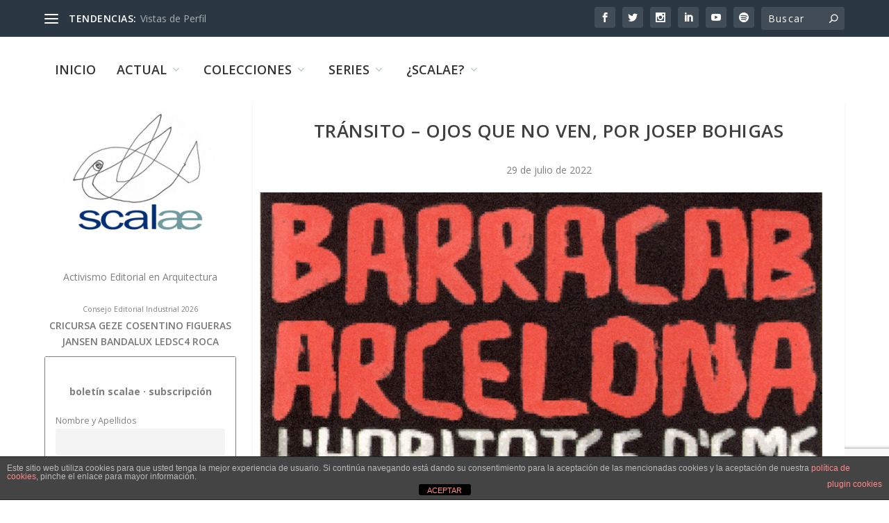

--- FILE ---
content_type: text/html; charset=UTF-8
request_url: https://scalae.net/documentos/scalae-transito-josepbohigas
body_size: 30491
content:
<!DOCTYPE html>
<!--[if IE 6]>
<html id="ie6" lang="es">
<![endif]-->
<!--[if IE 7]>
<html id="ie7" lang="es">
<![endif]-->
<!--[if IE 8]>
<html id="ie8" lang="es">
<![endif]-->
<!--[if !(IE 6) | !(IE 7) | !(IE 8)  ]><!-->
<html lang="es">
<!--<![endif]-->
<head>
	<meta charset="UTF-8" />
			
	<meta http-equiv="X-UA-Compatible" content="IE=edge">
	<link rel="pingback" href="https://scalae.net/xmlrpc.php" />

		<!--[if lt IE 9]>
	<script src="https://scalae.net/wp-content/themes/Extra/scripts/ext/html5.js" type="text/javascript"></script>
	<![endif]-->

	<script type="text/javascript">
		document.documentElement.className = 'js';
	</script>

	<title>TRÁNSITO &#8211; Ojos que no ven, por Josep Bohigas | scalae</title>
<link rel="preconnect" href="https://fonts.gstatic.com" crossorigin /><meta name='robots' content='max-image-preview:large' />
<script type="text/javascript">
			let jqueryParams=[],jQuery=function(r){return jqueryParams=[...jqueryParams,r],jQuery},$=function(r){return jqueryParams=[...jqueryParams,r],$};window.jQuery=jQuery,window.$=jQuery;let customHeadScripts=!1;jQuery.fn=jQuery.prototype={},$.fn=jQuery.prototype={},jQuery.noConflict=function(r){if(window.jQuery)return jQuery=window.jQuery,$=window.jQuery,customHeadScripts=!0,jQuery.noConflict},jQuery.ready=function(r){jqueryParams=[...jqueryParams,r]},$.ready=function(r){jqueryParams=[...jqueryParams,r]},jQuery.load=function(r){jqueryParams=[...jqueryParams,r]},$.load=function(r){jqueryParams=[...jqueryParams,r]},jQuery.fn.ready=function(r){jqueryParams=[...jqueryParams,r]},$.fn.ready=function(r){jqueryParams=[...jqueryParams,r]};</script><link rel='dns-prefetch' href='//www.googletagmanager.com' />
<link rel='dns-prefetch' href='//fonts.googleapis.com' />
<link rel="alternate" type="application/rss+xml" title="scalae &raquo; Feed" href="https://scalae.net/feed" />
<link rel="alternate" type="application/rss+xml" title="scalae &raquo; Feed de los comentarios" href="https://scalae.net/comments/feed" />
<link rel="alternate" type="application/rss+xml" title="scalae &raquo; Comentario TRÁNSITO &#8211; Ojos que no ven, por Josep Bohigas del feed" href="https://scalae.net/documentos/scalae-transito-josepbohigas/feed" />
<meta content="Extra v.4.27.4" name="generator"/><link rel='stylesheet' id='scap.flashblock-css' href='https://scalae.net/wp-content/plugins/compact-wp-audio-player/css/flashblock.css?ver=6.8.3' type='text/css' media='all' />
<link rel='stylesheet' id='scap.player-css' href='https://scalae.net/wp-content/plugins/compact-wp-audio-player/css/player.css?ver=6.8.3' type='text/css' media='all' />
<style id='wp-block-library-theme-inline-css' type='text/css'>
.wp-block-audio :where(figcaption){color:#555;font-size:13px;text-align:center}.is-dark-theme .wp-block-audio :where(figcaption){color:#ffffffa6}.wp-block-audio{margin:0 0 1em}.wp-block-code{border:1px solid #ccc;border-radius:4px;font-family:Menlo,Consolas,monaco,monospace;padding:.8em 1em}.wp-block-embed :where(figcaption){color:#555;font-size:13px;text-align:center}.is-dark-theme .wp-block-embed :where(figcaption){color:#ffffffa6}.wp-block-embed{margin:0 0 1em}.blocks-gallery-caption{color:#555;font-size:13px;text-align:center}.is-dark-theme .blocks-gallery-caption{color:#ffffffa6}:root :where(.wp-block-image figcaption){color:#555;font-size:13px;text-align:center}.is-dark-theme :root :where(.wp-block-image figcaption){color:#ffffffa6}.wp-block-image{margin:0 0 1em}.wp-block-pullquote{border-bottom:4px solid;border-top:4px solid;color:currentColor;margin-bottom:1.75em}.wp-block-pullquote cite,.wp-block-pullquote footer,.wp-block-pullquote__citation{color:currentColor;font-size:.8125em;font-style:normal;text-transform:uppercase}.wp-block-quote{border-left:.25em solid;margin:0 0 1.75em;padding-left:1em}.wp-block-quote cite,.wp-block-quote footer{color:currentColor;font-size:.8125em;font-style:normal;position:relative}.wp-block-quote:where(.has-text-align-right){border-left:none;border-right:.25em solid;padding-left:0;padding-right:1em}.wp-block-quote:where(.has-text-align-center){border:none;padding-left:0}.wp-block-quote.is-large,.wp-block-quote.is-style-large,.wp-block-quote:where(.is-style-plain){border:none}.wp-block-search .wp-block-search__label{font-weight:700}.wp-block-search__button{border:1px solid #ccc;padding:.375em .625em}:where(.wp-block-group.has-background){padding:1.25em 2.375em}.wp-block-separator.has-css-opacity{opacity:.4}.wp-block-separator{border:none;border-bottom:2px solid;margin-left:auto;margin-right:auto}.wp-block-separator.has-alpha-channel-opacity{opacity:1}.wp-block-separator:not(.is-style-wide):not(.is-style-dots){width:100px}.wp-block-separator.has-background:not(.is-style-dots){border-bottom:none;height:1px}.wp-block-separator.has-background:not(.is-style-wide):not(.is-style-dots){height:2px}.wp-block-table{margin:0 0 1em}.wp-block-table td,.wp-block-table th{word-break:normal}.wp-block-table :where(figcaption){color:#555;font-size:13px;text-align:center}.is-dark-theme .wp-block-table :where(figcaption){color:#ffffffa6}.wp-block-video :where(figcaption){color:#555;font-size:13px;text-align:center}.is-dark-theme .wp-block-video :where(figcaption){color:#ffffffa6}.wp-block-video{margin:0 0 1em}:root :where(.wp-block-template-part.has-background){margin-bottom:0;margin-top:0;padding:1.25em 2.375em}
</style>
<style id='global-styles-inline-css' type='text/css'>
:root{--wp--preset--aspect-ratio--square: 1;--wp--preset--aspect-ratio--4-3: 4/3;--wp--preset--aspect-ratio--3-4: 3/4;--wp--preset--aspect-ratio--3-2: 3/2;--wp--preset--aspect-ratio--2-3: 2/3;--wp--preset--aspect-ratio--16-9: 16/9;--wp--preset--aspect-ratio--9-16: 9/16;--wp--preset--color--black: #000000;--wp--preset--color--cyan-bluish-gray: #abb8c3;--wp--preset--color--white: #ffffff;--wp--preset--color--pale-pink: #f78da7;--wp--preset--color--vivid-red: #cf2e2e;--wp--preset--color--luminous-vivid-orange: #ff6900;--wp--preset--color--luminous-vivid-amber: #fcb900;--wp--preset--color--light-green-cyan: #7bdcb5;--wp--preset--color--vivid-green-cyan: #00d084;--wp--preset--color--pale-cyan-blue: #8ed1fc;--wp--preset--color--vivid-cyan-blue: #0693e3;--wp--preset--color--vivid-purple: #9b51e0;--wp--preset--gradient--vivid-cyan-blue-to-vivid-purple: linear-gradient(135deg,rgba(6,147,227,1) 0%,rgb(155,81,224) 100%);--wp--preset--gradient--light-green-cyan-to-vivid-green-cyan: linear-gradient(135deg,rgb(122,220,180) 0%,rgb(0,208,130) 100%);--wp--preset--gradient--luminous-vivid-amber-to-luminous-vivid-orange: linear-gradient(135deg,rgba(252,185,0,1) 0%,rgba(255,105,0,1) 100%);--wp--preset--gradient--luminous-vivid-orange-to-vivid-red: linear-gradient(135deg,rgba(255,105,0,1) 0%,rgb(207,46,46) 100%);--wp--preset--gradient--very-light-gray-to-cyan-bluish-gray: linear-gradient(135deg,rgb(238,238,238) 0%,rgb(169,184,195) 100%);--wp--preset--gradient--cool-to-warm-spectrum: linear-gradient(135deg,rgb(74,234,220) 0%,rgb(151,120,209) 20%,rgb(207,42,186) 40%,rgb(238,44,130) 60%,rgb(251,105,98) 80%,rgb(254,248,76) 100%);--wp--preset--gradient--blush-light-purple: linear-gradient(135deg,rgb(255,206,236) 0%,rgb(152,150,240) 100%);--wp--preset--gradient--blush-bordeaux: linear-gradient(135deg,rgb(254,205,165) 0%,rgb(254,45,45) 50%,rgb(107,0,62) 100%);--wp--preset--gradient--luminous-dusk: linear-gradient(135deg,rgb(255,203,112) 0%,rgb(199,81,192) 50%,rgb(65,88,208) 100%);--wp--preset--gradient--pale-ocean: linear-gradient(135deg,rgb(255,245,203) 0%,rgb(182,227,212) 50%,rgb(51,167,181) 100%);--wp--preset--gradient--electric-grass: linear-gradient(135deg,rgb(202,248,128) 0%,rgb(113,206,126) 100%);--wp--preset--gradient--midnight: linear-gradient(135deg,rgb(2,3,129) 0%,rgb(40,116,252) 100%);--wp--preset--font-size--small: 13px;--wp--preset--font-size--medium: 20px;--wp--preset--font-size--large: 36px;--wp--preset--font-size--x-large: 42px;--wp--preset--spacing--20: 0.44rem;--wp--preset--spacing--30: 0.67rem;--wp--preset--spacing--40: 1rem;--wp--preset--spacing--50: 1.5rem;--wp--preset--spacing--60: 2.25rem;--wp--preset--spacing--70: 3.38rem;--wp--preset--spacing--80: 5.06rem;--wp--preset--shadow--natural: 6px 6px 9px rgba(0, 0, 0, 0.2);--wp--preset--shadow--deep: 12px 12px 50px rgba(0, 0, 0, 0.4);--wp--preset--shadow--sharp: 6px 6px 0px rgba(0, 0, 0, 0.2);--wp--preset--shadow--outlined: 6px 6px 0px -3px rgba(255, 255, 255, 1), 6px 6px rgba(0, 0, 0, 1);--wp--preset--shadow--crisp: 6px 6px 0px rgba(0, 0, 0, 1);}:root { --wp--style--global--content-size: 856px;--wp--style--global--wide-size: 1280px; }:where(body) { margin: 0; }.wp-site-blocks > .alignleft { float: left; margin-right: 2em; }.wp-site-blocks > .alignright { float: right; margin-left: 2em; }.wp-site-blocks > .aligncenter { justify-content: center; margin-left: auto; margin-right: auto; }:where(.is-layout-flex){gap: 0.5em;}:where(.is-layout-grid){gap: 0.5em;}.is-layout-flow > .alignleft{float: left;margin-inline-start: 0;margin-inline-end: 2em;}.is-layout-flow > .alignright{float: right;margin-inline-start: 2em;margin-inline-end: 0;}.is-layout-flow > .aligncenter{margin-left: auto !important;margin-right: auto !important;}.is-layout-constrained > .alignleft{float: left;margin-inline-start: 0;margin-inline-end: 2em;}.is-layout-constrained > .alignright{float: right;margin-inline-start: 2em;margin-inline-end: 0;}.is-layout-constrained > .aligncenter{margin-left: auto !important;margin-right: auto !important;}.is-layout-constrained > :where(:not(.alignleft):not(.alignright):not(.alignfull)){max-width: var(--wp--style--global--content-size);margin-left: auto !important;margin-right: auto !important;}.is-layout-constrained > .alignwide{max-width: var(--wp--style--global--wide-size);}body .is-layout-flex{display: flex;}.is-layout-flex{flex-wrap: wrap;align-items: center;}.is-layout-flex > :is(*, div){margin: 0;}body .is-layout-grid{display: grid;}.is-layout-grid > :is(*, div){margin: 0;}body{padding-top: 0px;padding-right: 0px;padding-bottom: 0px;padding-left: 0px;}:root :where(.wp-element-button, .wp-block-button__link){background-color: #32373c;border-width: 0;color: #fff;font-family: inherit;font-size: inherit;line-height: inherit;padding: calc(0.667em + 2px) calc(1.333em + 2px);text-decoration: none;}.has-black-color{color: var(--wp--preset--color--black) !important;}.has-cyan-bluish-gray-color{color: var(--wp--preset--color--cyan-bluish-gray) !important;}.has-white-color{color: var(--wp--preset--color--white) !important;}.has-pale-pink-color{color: var(--wp--preset--color--pale-pink) !important;}.has-vivid-red-color{color: var(--wp--preset--color--vivid-red) !important;}.has-luminous-vivid-orange-color{color: var(--wp--preset--color--luminous-vivid-orange) !important;}.has-luminous-vivid-amber-color{color: var(--wp--preset--color--luminous-vivid-amber) !important;}.has-light-green-cyan-color{color: var(--wp--preset--color--light-green-cyan) !important;}.has-vivid-green-cyan-color{color: var(--wp--preset--color--vivid-green-cyan) !important;}.has-pale-cyan-blue-color{color: var(--wp--preset--color--pale-cyan-blue) !important;}.has-vivid-cyan-blue-color{color: var(--wp--preset--color--vivid-cyan-blue) !important;}.has-vivid-purple-color{color: var(--wp--preset--color--vivid-purple) !important;}.has-black-background-color{background-color: var(--wp--preset--color--black) !important;}.has-cyan-bluish-gray-background-color{background-color: var(--wp--preset--color--cyan-bluish-gray) !important;}.has-white-background-color{background-color: var(--wp--preset--color--white) !important;}.has-pale-pink-background-color{background-color: var(--wp--preset--color--pale-pink) !important;}.has-vivid-red-background-color{background-color: var(--wp--preset--color--vivid-red) !important;}.has-luminous-vivid-orange-background-color{background-color: var(--wp--preset--color--luminous-vivid-orange) !important;}.has-luminous-vivid-amber-background-color{background-color: var(--wp--preset--color--luminous-vivid-amber) !important;}.has-light-green-cyan-background-color{background-color: var(--wp--preset--color--light-green-cyan) !important;}.has-vivid-green-cyan-background-color{background-color: var(--wp--preset--color--vivid-green-cyan) !important;}.has-pale-cyan-blue-background-color{background-color: var(--wp--preset--color--pale-cyan-blue) !important;}.has-vivid-cyan-blue-background-color{background-color: var(--wp--preset--color--vivid-cyan-blue) !important;}.has-vivid-purple-background-color{background-color: var(--wp--preset--color--vivid-purple) !important;}.has-black-border-color{border-color: var(--wp--preset--color--black) !important;}.has-cyan-bluish-gray-border-color{border-color: var(--wp--preset--color--cyan-bluish-gray) !important;}.has-white-border-color{border-color: var(--wp--preset--color--white) !important;}.has-pale-pink-border-color{border-color: var(--wp--preset--color--pale-pink) !important;}.has-vivid-red-border-color{border-color: var(--wp--preset--color--vivid-red) !important;}.has-luminous-vivid-orange-border-color{border-color: var(--wp--preset--color--luminous-vivid-orange) !important;}.has-luminous-vivid-amber-border-color{border-color: var(--wp--preset--color--luminous-vivid-amber) !important;}.has-light-green-cyan-border-color{border-color: var(--wp--preset--color--light-green-cyan) !important;}.has-vivid-green-cyan-border-color{border-color: var(--wp--preset--color--vivid-green-cyan) !important;}.has-pale-cyan-blue-border-color{border-color: var(--wp--preset--color--pale-cyan-blue) !important;}.has-vivid-cyan-blue-border-color{border-color: var(--wp--preset--color--vivid-cyan-blue) !important;}.has-vivid-purple-border-color{border-color: var(--wp--preset--color--vivid-purple) !important;}.has-vivid-cyan-blue-to-vivid-purple-gradient-background{background: var(--wp--preset--gradient--vivid-cyan-blue-to-vivid-purple) !important;}.has-light-green-cyan-to-vivid-green-cyan-gradient-background{background: var(--wp--preset--gradient--light-green-cyan-to-vivid-green-cyan) !important;}.has-luminous-vivid-amber-to-luminous-vivid-orange-gradient-background{background: var(--wp--preset--gradient--luminous-vivid-amber-to-luminous-vivid-orange) !important;}.has-luminous-vivid-orange-to-vivid-red-gradient-background{background: var(--wp--preset--gradient--luminous-vivid-orange-to-vivid-red) !important;}.has-very-light-gray-to-cyan-bluish-gray-gradient-background{background: var(--wp--preset--gradient--very-light-gray-to-cyan-bluish-gray) !important;}.has-cool-to-warm-spectrum-gradient-background{background: var(--wp--preset--gradient--cool-to-warm-spectrum) !important;}.has-blush-light-purple-gradient-background{background: var(--wp--preset--gradient--blush-light-purple) !important;}.has-blush-bordeaux-gradient-background{background: var(--wp--preset--gradient--blush-bordeaux) !important;}.has-luminous-dusk-gradient-background{background: var(--wp--preset--gradient--luminous-dusk) !important;}.has-pale-ocean-gradient-background{background: var(--wp--preset--gradient--pale-ocean) !important;}.has-electric-grass-gradient-background{background: var(--wp--preset--gradient--electric-grass) !important;}.has-midnight-gradient-background{background: var(--wp--preset--gradient--midnight) !important;}.has-small-font-size{font-size: var(--wp--preset--font-size--small) !important;}.has-medium-font-size{font-size: var(--wp--preset--font-size--medium) !important;}.has-large-font-size{font-size: var(--wp--preset--font-size--large) !important;}.has-x-large-font-size{font-size: var(--wp--preset--font-size--x-large) !important;}
:where(.wp-block-post-template.is-layout-flex){gap: 1.25em;}:where(.wp-block-post-template.is-layout-grid){gap: 1.25em;}
:where(.wp-block-columns.is-layout-flex){gap: 2em;}:where(.wp-block-columns.is-layout-grid){gap: 2em;}
:root :where(.wp-block-pullquote){font-size: 1.5em;line-height: 1.6;}
</style>
<link rel='stylesheet' id='front-estilos-css' href='https://scalae.net/wp-content/plugins/asesor-cookies-para-la-ley-en-espana/html/front/estilos.css?ver=6.8.3' type='text/css' media='all' />
<link rel='stylesheet' id='trp-language-switcher-style-css' href='https://scalae.net/wp-content/plugins/translatepress-multilingual/assets/css/trp-language-switcher.css?ver=3.0.7' type='text/css' media='all' />
<link rel='stylesheet' id='crp-style-thumbs-grid-css' href='https://scalae.net/wp-content/plugins/contextual-related-posts/css/thumbs-grid.min.css?ver=4.1.0' type='text/css' media='all' />
<style id='crp-style-thumbs-grid-inline-css' type='text/css'>

			.crp_related.crp-thumbs-grid ul li a.crp_link {
				grid-template-rows: 50px auto;
			}
			.crp_related.crp-thumbs-grid ul {
				grid-template-columns: repeat(auto-fill, minmax(100px, 1fr));
			}
			
</style>
<link rel='stylesheet' id='extra-fonts-css' href='https://fonts.googleapis.com/css?family=Open+Sans:300italic,400italic,600italic,700italic,800italic,400,300,600,700,800&#038;subset=latin,latin-ext' type='text/css' media='all' />
<link rel='stylesheet' id='extra-style-css' href='https://scalae.net/wp-content/themes/Extra/style.min.css?ver=4.27.4' type='text/css' media='all' />
<style id='extra-dynamic-critical-inline-css' type='text/css'>
@font-face{font-family:ETmodules;font-display:block;src:url(//scalae.net/wp-content/themes/Extra/core/admin/fonts/modules/base/modules.eot);src:url(//scalae.net/wp-content/themes/Extra/core/admin/fonts/modules/base/modules.eot?#iefix) format("embedded-opentype"),url(//scalae.net/wp-content/themes/Extra/core/admin/fonts/modules/base/modules.woff) format("woff"),url(//scalae.net/wp-content/themes/Extra/core/admin/fonts/modules/base/modules.ttf) format("truetype"),url(//scalae.net/wp-content/themes/Extra/core/admin/fonts/modules/base/modules.svg#ETmodules) format("svg");font-weight:400;font-style:normal}
.et_pb_post{margin-bottom:60px;word-wrap:break-word}.et_pb_fullwidth_post_content.et_pb_with_border img,.et_pb_post_content.et_pb_with_border img,.et_pb_with_border .et_pb_post .et_pb_slides,.et_pb_with_border .et_pb_post img:not(.woocommerce-placeholder),.et_pb_with_border.et_pb_posts .et_pb_post,.et_pb_with_border.et_pb_posts_nav span.nav-next a,.et_pb_with_border.et_pb_posts_nav span.nav-previous a{border:0 solid #333}.et_pb_post .entry-content{padding-top:30px}.et_pb_post .entry-featured-image-url{display:block;position:relative;margin-bottom:30px}.et_pb_post .entry-title a,.et_pb_post h2 a{text-decoration:none}.et_pb_post .post-meta{font-size:14px;margin-bottom:6px}.et_pb_post .more,.et_pb_post .post-meta a{text-decoration:none}.et_pb_post .more{color:#82c0c7}.et_pb_posts a.more-link{clear:both;display:block}.et_pb_posts .et_pb_post{position:relative}.et_pb_has_overlay.et_pb_post .et_pb_image_container a{display:block;position:relative;overflow:hidden}.et_pb_image_container img,.et_pb_post a img{vertical-align:bottom;max-width:100%}@media (min-width:981px) and (max-width:1100px){.et_pb_post{margin-bottom:42px}}@media (max-width:980px){.et_pb_post{margin-bottom:42px}.et_pb_bg_layout_light_tablet .et_pb_post .post-meta,.et_pb_bg_layout_light_tablet .et_pb_post .post-meta a,.et_pb_bg_layout_light_tablet .et_pb_post p{color:#666}.et_pb_bg_layout_dark_tablet .et_pb_post .post-meta,.et_pb_bg_layout_dark_tablet .et_pb_post .post-meta a,.et_pb_bg_layout_dark_tablet .et_pb_post p{color:inherit}.et_pb_bg_layout_dark_tablet .comment_postinfo a,.et_pb_bg_layout_dark_tablet .comment_postinfo span{color:#fff}}@media (max-width:767px){.et_pb_post{margin-bottom:42px}.et_pb_post>h2{font-size:18px}.et_pb_bg_layout_light_phone .et_pb_post .post-meta,.et_pb_bg_layout_light_phone .et_pb_post .post-meta a,.et_pb_bg_layout_light_phone .et_pb_post p{color:#666}.et_pb_bg_layout_dark_phone .et_pb_post .post-meta,.et_pb_bg_layout_dark_phone .et_pb_post .post-meta a,.et_pb_bg_layout_dark_phone .et_pb_post p{color:inherit}.et_pb_bg_layout_dark_phone .comment_postinfo a,.et_pb_bg_layout_dark_phone .comment_postinfo span{color:#fff}}@media (max-width:479px){.et_pb_post{margin-bottom:42px}.et_pb_post h2{font-size:16px;padding-bottom:0}.et_pb_post .post-meta{color:#666;font-size:14px}}
@media (min-width:981px){.et_pb_gutters3 .et_pb_column,.et_pb_gutters3.et_pb_row .et_pb_column{margin-right:5.5%}.et_pb_gutters3 .et_pb_column_4_4,.et_pb_gutters3.et_pb_row .et_pb_column_4_4{width:100%}.et_pb_gutters3 .et_pb_column_4_4 .et_pb_module,.et_pb_gutters3.et_pb_row .et_pb_column_4_4 .et_pb_module{margin-bottom:2.75%}.et_pb_gutters3 .et_pb_column_3_4,.et_pb_gutters3.et_pb_row .et_pb_column_3_4{width:73.625%}.et_pb_gutters3 .et_pb_column_3_4 .et_pb_module,.et_pb_gutters3.et_pb_row .et_pb_column_3_4 .et_pb_module{margin-bottom:3.735%}.et_pb_gutters3 .et_pb_column_2_3,.et_pb_gutters3.et_pb_row .et_pb_column_2_3{width:64.833%}.et_pb_gutters3 .et_pb_column_2_3 .et_pb_module,.et_pb_gutters3.et_pb_row .et_pb_column_2_3 .et_pb_module{margin-bottom:4.242%}.et_pb_gutters3 .et_pb_column_3_5,.et_pb_gutters3.et_pb_row .et_pb_column_3_5{width:57.8%}.et_pb_gutters3 .et_pb_column_3_5 .et_pb_module,.et_pb_gutters3.et_pb_row .et_pb_column_3_5 .et_pb_module{margin-bottom:4.758%}.et_pb_gutters3 .et_pb_column_1_2,.et_pb_gutters3.et_pb_row .et_pb_column_1_2{width:47.25%}.et_pb_gutters3 .et_pb_column_1_2 .et_pb_module,.et_pb_gutters3.et_pb_row .et_pb_column_1_2 .et_pb_module{margin-bottom:5.82%}.et_pb_gutters3 .et_pb_column_2_5,.et_pb_gutters3.et_pb_row .et_pb_column_2_5{width:36.7%}.et_pb_gutters3 .et_pb_column_2_5 .et_pb_module,.et_pb_gutters3.et_pb_row .et_pb_column_2_5 .et_pb_module{margin-bottom:7.493%}.et_pb_gutters3 .et_pb_column_1_3,.et_pb_gutters3.et_pb_row .et_pb_column_1_3{width:29.6667%}.et_pb_gutters3 .et_pb_column_1_3 .et_pb_module,.et_pb_gutters3.et_pb_row .et_pb_column_1_3 .et_pb_module{margin-bottom:9.27%}.et_pb_gutters3 .et_pb_column_1_4,.et_pb_gutters3.et_pb_row .et_pb_column_1_4{width:20.875%}.et_pb_gutters3 .et_pb_column_1_4 .et_pb_module,.et_pb_gutters3.et_pb_row .et_pb_column_1_4 .et_pb_module{margin-bottom:13.174%}.et_pb_gutters3 .et_pb_column_1_5,.et_pb_gutters3.et_pb_row .et_pb_column_1_5{width:15.6%}.et_pb_gutters3 .et_pb_column_1_5 .et_pb_module,.et_pb_gutters3.et_pb_row .et_pb_column_1_5 .et_pb_module{margin-bottom:17.628%}.et_pb_gutters3 .et_pb_column_1_6,.et_pb_gutters3.et_pb_row .et_pb_column_1_6{width:12.0833%}.et_pb_gutters3 .et_pb_column_1_6 .et_pb_module,.et_pb_gutters3.et_pb_row .et_pb_column_1_6 .et_pb_module{margin-bottom:22.759%}.et_pb_gutters3 .et_full_width_page.woocommerce-page ul.products li.product{width:20.875%;margin-right:5.5%;margin-bottom:5.5%}.et_pb_gutters3.et_left_sidebar.woocommerce-page #main-content ul.products li.product,.et_pb_gutters3.et_right_sidebar.woocommerce-page #main-content ul.products li.product{width:28.353%;margin-right:7.47%}.et_pb_gutters3.et_left_sidebar.woocommerce-page #main-content ul.products.columns-1 li.product,.et_pb_gutters3.et_right_sidebar.woocommerce-page #main-content ul.products.columns-1 li.product{width:100%;margin-right:0}.et_pb_gutters3.et_left_sidebar.woocommerce-page #main-content ul.products.columns-2 li.product,.et_pb_gutters3.et_right_sidebar.woocommerce-page #main-content ul.products.columns-2 li.product{width:48%;margin-right:4%}.et_pb_gutters3.et_left_sidebar.woocommerce-page #main-content ul.products.columns-2 li:nth-child(2n+2),.et_pb_gutters3.et_right_sidebar.woocommerce-page #main-content ul.products.columns-2 li:nth-child(2n+2){margin-right:0}.et_pb_gutters3.et_left_sidebar.woocommerce-page #main-content ul.products.columns-2 li:nth-child(3n+1),.et_pb_gutters3.et_right_sidebar.woocommerce-page #main-content ul.products.columns-2 li:nth-child(3n+1){clear:none}}
@-webkit-keyframes fadeOutTop{0%{opacity:1;transform:translatey(0)}to{opacity:0;transform:translatey(-60%)}}@keyframes fadeOutTop{0%{opacity:1;transform:translatey(0)}to{opacity:0;transform:translatey(-60%)}}@-webkit-keyframes fadeInTop{0%{opacity:0;transform:translatey(-60%)}to{opacity:1;transform:translatey(0)}}@keyframes fadeInTop{0%{opacity:0;transform:translatey(-60%)}to{opacity:1;transform:translatey(0)}}@-webkit-keyframes fadeInBottom{0%{opacity:0;transform:translatey(60%)}to{opacity:1;transform:translatey(0)}}@keyframes fadeInBottom{0%{opacity:0;transform:translatey(60%)}to{opacity:1;transform:translatey(0)}}@-webkit-keyframes fadeOutBottom{0%{opacity:1;transform:translatey(0)}to{opacity:0;transform:translatey(60%)}}@keyframes fadeOutBottom{0%{opacity:1;transform:translatey(0)}to{opacity:0;transform:translatey(60%)}}@-webkit-keyframes Grow{0%{opacity:0;transform:scaleY(.5)}to{opacity:1;transform:scale(1)}}@keyframes Grow{0%{opacity:0;transform:scaleY(.5)}to{opacity:1;transform:scale(1)}}/*!
	  * Animate.css - http://daneden.me/animate
	  * Licensed under the MIT license - http://opensource.org/licenses/MIT
	  * Copyright (c) 2015 Daniel Eden
	 */@-webkit-keyframes flipInX{0%{transform:perspective(400px) rotateX(90deg);-webkit-animation-timing-function:ease-in;animation-timing-function:ease-in;opacity:0}40%{transform:perspective(400px) rotateX(-20deg);-webkit-animation-timing-function:ease-in;animation-timing-function:ease-in}60%{transform:perspective(400px) rotateX(10deg);opacity:1}80%{transform:perspective(400px) rotateX(-5deg)}to{transform:perspective(400px)}}@keyframes flipInX{0%{transform:perspective(400px) rotateX(90deg);-webkit-animation-timing-function:ease-in;animation-timing-function:ease-in;opacity:0}40%{transform:perspective(400px) rotateX(-20deg);-webkit-animation-timing-function:ease-in;animation-timing-function:ease-in}60%{transform:perspective(400px) rotateX(10deg);opacity:1}80%{transform:perspective(400px) rotateX(-5deg)}to{transform:perspective(400px)}}@-webkit-keyframes flipInY{0%{transform:perspective(400px) rotateY(90deg);-webkit-animation-timing-function:ease-in;animation-timing-function:ease-in;opacity:0}40%{transform:perspective(400px) rotateY(-20deg);-webkit-animation-timing-function:ease-in;animation-timing-function:ease-in}60%{transform:perspective(400px) rotateY(10deg);opacity:1}80%{transform:perspective(400px) rotateY(-5deg)}to{transform:perspective(400px)}}@keyframes flipInY{0%{transform:perspective(400px) rotateY(90deg);-webkit-animation-timing-function:ease-in;animation-timing-function:ease-in;opacity:0}40%{transform:perspective(400px) rotateY(-20deg);-webkit-animation-timing-function:ease-in;animation-timing-function:ease-in}60%{transform:perspective(400px) rotateY(10deg);opacity:1}80%{transform:perspective(400px) rotateY(-5deg)}to{transform:perspective(400px)}}
.nav li li{padding:0 20px;margin:0}.et-menu li li a{padding:6px 20px;width:200px}.nav li{position:relative;line-height:1em}.nav li li{position:relative;line-height:2em}.nav li ul{position:absolute;padding:20px 0;z-index:9999;width:240px;background:#fff;visibility:hidden;opacity:0;border-top:3px solid #2ea3f2;box-shadow:0 2px 5px rgba(0,0,0,.1);-moz-box-shadow:0 2px 5px rgba(0,0,0,.1);-webkit-box-shadow:0 2px 5px rgba(0,0,0,.1);-webkit-transform:translateZ(0);text-align:left}.nav li.et-hover>ul{visibility:visible}.nav li.et-touch-hover>ul,.nav li:hover>ul{opacity:1;visibility:visible}.nav li li ul{z-index:1000;top:-23px;left:240px}.nav li.et-reverse-direction-nav li ul{left:auto;right:240px}.nav li:hover{visibility:inherit}.et_mobile_menu li a,.nav li li a{font-size:14px;transition:opacity .2s ease-in-out,background-color .2s ease-in-out}.et_mobile_menu li a:hover,.nav ul li a:hover{background-color:rgba(0,0,0,.03);opacity:.7}.et-dropdown-removing>ul{display:none}.mega-menu .et-dropdown-removing>ul{display:block}.et-menu .menu-item-has-children>a:first-child:after{font-family:ETmodules;content:"3";font-size:16px;position:absolute;right:0;top:0;font-weight:800}.et-menu .menu-item-has-children>a:first-child{padding-right:20px}.et-menu li li.menu-item-has-children>a:first-child:after{right:20px;top:6px}.et-menu-nav li.mega-menu{position:inherit}.et-menu-nav li.mega-menu>ul{padding:30px 20px;position:absolute!important;width:100%;left:0!important}.et-menu-nav li.mega-menu ul li{margin:0;float:left!important;display:block!important;padding:0!important}.et-menu-nav li.mega-menu li>ul{-webkit-animation:none!important;animation:none!important;padding:0;border:none;left:auto;top:auto;width:240px!important;position:relative;box-shadow:none;-webkit-box-shadow:none}.et-menu-nav li.mega-menu li ul{visibility:visible;opacity:1;display:none}.et-menu-nav li.mega-menu.et-hover li ul,.et-menu-nav li.mega-menu:hover li ul{display:block}.et-menu-nav li.mega-menu:hover>ul{opacity:1!important;visibility:visible!important}.et-menu-nav li.mega-menu>ul>li>a:first-child{padding-top:0!important;font-weight:700;border-bottom:1px solid rgba(0,0,0,.03)}.et-menu-nav li.mega-menu>ul>li>a:first-child:hover{background-color:transparent!important}.et-menu-nav li.mega-menu li>a{width:200px!important}.et-menu-nav li.mega-menu.mega-menu-parent li>a,.et-menu-nav li.mega-menu.mega-menu-parent li li{width:100%!important}.et-menu-nav li.mega-menu.mega-menu-parent li>.sub-menu{float:left;width:100%!important}.et-menu-nav li.mega-menu>ul>li{width:25%;margin:0}.et-menu-nav li.mega-menu.mega-menu-parent-3>ul>li{width:33.33%}.et-menu-nav li.mega-menu.mega-menu-parent-2>ul>li{width:50%}.et-menu-nav li.mega-menu.mega-menu-parent-1>ul>li{width:100%}.et_pb_fullwidth_menu li.mega-menu .menu-item-has-children>a:first-child:after,.et_pb_menu li.mega-menu .menu-item-has-children>a:first-child:after{display:none}.et_fullwidth_nav #top-menu li.mega-menu>ul{width:auto;left:30px!important;right:30px!important}.et_mobile_menu{position:absolute;left:0;padding:5%;background:#fff;width:100%;visibility:visible;opacity:1;display:none;z-index:9999;border-top:3px solid #2ea3f2;box-shadow:0 2px 5px rgba(0,0,0,.1);-moz-box-shadow:0 2px 5px rgba(0,0,0,.1);-webkit-box-shadow:0 2px 5px rgba(0,0,0,.1)}#main-header .et_mobile_menu li ul,.et_pb_fullwidth_menu .et_mobile_menu li ul,.et_pb_menu .et_mobile_menu li ul{visibility:visible!important;display:block!important;padding-left:10px}.et_mobile_menu li li{padding-left:5%}.et_mobile_menu li a{border-bottom:1px solid rgba(0,0,0,.03);color:#666;padding:10px 5%;display:block}.et_mobile_menu .menu-item-has-children>a{font-weight:700;background-color:rgba(0,0,0,.03)}.et_mobile_menu li .menu-item-has-children>a{background-color:transparent}.et_mobile_nav_menu{float:right;display:none}.mobile_menu_bar{position:relative;display:block;line-height:0}.mobile_menu_bar:before{content:"a";font-size:32px;position:relative;left:0;top:0;cursor:pointer}.et_pb_module .mobile_menu_bar:before{top:2px}.mobile_nav .select_page{display:none}
.et_pb_section{position:relative;background-color:#fff;background-position:50%;background-size:100%;background-size:cover}.et_pb_section--absolute,.et_pb_section--fixed{width:100%}.et_pb_section.et_section_transparent{background-color:transparent}.et_pb_fullwidth_section{padding:0}.et_pb_fullwidth_section>.et_pb_module:not(.et_pb_post_content):not(.et_pb_fullwidth_post_content) .et_pb_row{padding:0!important}.et_pb_inner_shadow{box-shadow:inset 0 0 7px rgba(0,0,0,.07)}.et_pb_bottom_inside_divider,.et_pb_top_inside_divider{display:block;background-repeat-y:no-repeat;height:100%;position:absolute;pointer-events:none;width:100%;left:0;right:0}.et_pb_bottom_inside_divider.et-no-transition,.et_pb_top_inside_divider.et-no-transition{transition:none!important}.et-fb .section_has_divider.et_fb_element_controls_visible--child>.et_pb_bottom_inside_divider,.et-fb .section_has_divider.et_fb_element_controls_visible--child>.et_pb_top_inside_divider{z-index:1}.et_pb_section_video:not(.et_pb_section--with-menu){overflow:hidden;position:relative}.et_pb_column>.et_pb_section_video_bg{z-index:-1}.et_pb_section_video_bg{visibility:visible;position:absolute;top:0;left:0;width:100%;height:100%;overflow:hidden;display:block;pointer-events:none;transition:display .3s}.et_pb_section_video_bg.et_pb_section_video_bg_hover,.et_pb_section_video_bg.et_pb_section_video_bg_phone,.et_pb_section_video_bg.et_pb_section_video_bg_tablet,.et_pb_section_video_bg.et_pb_section_video_bg_tablet_only{display:none}.et_pb_section_video_bg .mejs-controls,.et_pb_section_video_bg .mejs-overlay-play{display:none!important}.et_pb_section_video_bg embed,.et_pb_section_video_bg iframe,.et_pb_section_video_bg object,.et_pb_section_video_bg video{max-width:none}.et_pb_section_video_bg .mejs-video{left:50%;position:absolute;max-width:none}.et_pb_section_video_bg .mejs-overlay-loading{display:none!important}.et_pb_social_network_link .et_pb_section_video{overflow:visible}.et_pb_section_video_on_hover:hover>.et_pb_section_video_bg{display:none}.et_pb_section_video_on_hover:hover>.et_pb_section_video_bg_hover,.et_pb_section_video_on_hover:hover>.et_pb_section_video_bg_hover_inherit{display:block}@media (min-width:981px){.et_pb_section{padding:4% 0}body.et_pb_pagebuilder_layout.et_pb_show_title .post-password-required .et_pb_section,body:not(.et_pb_pagebuilder_layout) .post-password-required .et_pb_section{padding-top:0}.et_pb_fullwidth_section{padding:0}.et_pb_section_video_bg.et_pb_section_video_bg_desktop_only{display:block}}@media (max-width:980px){.et_pb_section{padding:50px 0}body.et_pb_pagebuilder_layout.et_pb_show_title .post-password-required .et_pb_section,body:not(.et_pb_pagebuilder_layout) .post-password-required .et_pb_section{padding-top:0}.et_pb_fullwidth_section{padding:0}.et_pb_section_video_bg.et_pb_section_video_bg_tablet{display:block}.et_pb_section_video_bg.et_pb_section_video_bg_desktop_only{display:none}}@media (min-width:768px){.et_pb_section_video_bg.et_pb_section_video_bg_desktop_tablet{display:block}}@media (min-width:768px) and (max-width:980px){.et_pb_section_video_bg.et_pb_section_video_bg_tablet_only{display:block}}@media (max-width:767px){.et_pb_section_video_bg.et_pb_section_video_bg_phone{display:block}.et_pb_section_video_bg.et_pb_section_video_bg_desktop_tablet{display:none}}
.et_pb_row{width:80%;max-width:1080px;margin:auto;position:relative}body.safari .section_has_divider,body.uiwebview .section_has_divider{perspective:2000px}.section_has_divider .et_pb_row{z-index:5}.et_pb_row_inner{width:100%;position:relative}.et_pb_row.et_pb_row_empty,.et_pb_row_inner:nth-of-type(n+2).et_pb_row_empty{display:none}.et_pb_row:after,.et_pb_row_inner:after{content:"";display:block;clear:both;visibility:hidden;line-height:0;height:0;width:0}.et_pb_row_4col .et-last-child,.et_pb_row_4col .et-last-child-2,.et_pb_row_6col .et-last-child,.et_pb_row_6col .et-last-child-2,.et_pb_row_6col .et-last-child-3{margin-bottom:0}.et_pb_column{float:left;background-size:cover;background-position:50%;position:relative;z-index:2;min-height:1px}.et_pb_column--with-menu{z-index:3}.et_pb_column.et_pb_column_empty{min-height:1px}.et_pb_row .et_pb_column.et-last-child,.et_pb_row .et_pb_column:last-child,.et_pb_row_inner .et_pb_column.et-last-child,.et_pb_row_inner .et_pb_column:last-child{margin-right:0!important}.et_pb_column.et_pb_section_parallax{position:relative}.et_pb_column,.et_pb_row,.et_pb_row_inner{background-size:cover;background-position:50%;background-repeat:no-repeat}@media (min-width:981px){.et_pb_row{padding:2% 0}body.et_pb_pagebuilder_layout.et_pb_show_title .post-password-required .et_pb_row,body:not(.et_pb_pagebuilder_layout) .post-password-required .et_pb_row{padding:0;width:100%}.et_pb_column_3_4 .et_pb_row_inner{padding:3.735% 0}.et_pb_column_2_3 .et_pb_row_inner{padding:4.2415% 0}.et_pb_column_1_2 .et_pb_row_inner,.et_pb_column_3_5 .et_pb_row_inner{padding:5.82% 0}.et_section_specialty>.et_pb_row{padding:0}.et_pb_row_inner{width:100%}.et_pb_column_single{padding:2.855% 0}.et_pb_column_single .et_pb_module.et-first-child,.et_pb_column_single .et_pb_module:first-child{margin-top:0}.et_pb_column_single .et_pb_module.et-last-child,.et_pb_column_single .et_pb_module:last-child{margin-bottom:0}.et_pb_row .et_pb_column.et-last-child,.et_pb_row .et_pb_column:last-child,.et_pb_row_inner .et_pb_column.et-last-child,.et_pb_row_inner .et_pb_column:last-child{margin-right:0!important}.et_pb_row.et_pb_equal_columns,.et_pb_row_inner.et_pb_equal_columns,.et_pb_section.et_pb_equal_columns>.et_pb_row{display:flex}.rtl .et_pb_row.et_pb_equal_columns,.rtl .et_pb_row_inner.et_pb_equal_columns,.rtl .et_pb_section.et_pb_equal_columns>.et_pb_row{flex-direction:row-reverse}.et_pb_row.et_pb_equal_columns>.et_pb_column,.et_pb_section.et_pb_equal_columns>.et_pb_row>.et_pb_column{order:1}}@media (max-width:980px){.et_pb_row{max-width:1080px}body.et_pb_pagebuilder_layout.et_pb_show_title .post-password-required .et_pb_row,body:not(.et_pb_pagebuilder_layout) .post-password-required .et_pb_row{padding:0;width:100%}.et_pb_column .et_pb_row_inner,.et_pb_row{padding:30px 0}.et_section_specialty>.et_pb_row{padding:0}.et_pb_column{width:100%;margin-bottom:30px}.et_pb_bottom_divider .et_pb_row:nth-last-child(2) .et_pb_column:last-child,.et_pb_row .et_pb_column.et-last-child,.et_pb_row .et_pb_column:last-child{margin-bottom:0}.et_section_specialty .et_pb_row>.et_pb_column{padding-bottom:0}.et_pb_column.et_pb_column_empty{display:none}.et_pb_row_1-2_1-4_1-4,.et_pb_row_1-2_1-6_1-6_1-6,.et_pb_row_1-4_1-4,.et_pb_row_1-4_1-4_1-2,.et_pb_row_1-5_1-5_3-5,.et_pb_row_1-6_1-6_1-6,.et_pb_row_1-6_1-6_1-6_1-2,.et_pb_row_1-6_1-6_1-6_1-6,.et_pb_row_3-5_1-5_1-5,.et_pb_row_4col,.et_pb_row_5col,.et_pb_row_6col{display:flex;flex-wrap:wrap}.et_pb_row_1-4_1-4>.et_pb_column.et_pb_column_1_4,.et_pb_row_1-4_1-4_1-2>.et_pb_column.et_pb_column_1_4,.et_pb_row_4col>.et_pb_column.et_pb_column_1_4{width:47.25%;margin-right:5.5%}.et_pb_row_1-4_1-4>.et_pb_column.et_pb_column_1_4:nth-child(2n),.et_pb_row_1-4_1-4_1-2>.et_pb_column.et_pb_column_1_4:nth-child(2n),.et_pb_row_4col>.et_pb_column.et_pb_column_1_4:nth-child(2n){margin-right:0}.et_pb_row_1-2_1-4_1-4>.et_pb_column.et_pb_column_1_4{width:47.25%;margin-right:5.5%}.et_pb_row_1-2_1-4_1-4>.et_pb_column.et_pb_column_1_2,.et_pb_row_1-2_1-4_1-4>.et_pb_column.et_pb_column_1_4:nth-child(odd){margin-right:0}.et_pb_row_1-2_1-4_1-4 .et_pb_column:nth-last-child(-n+2),.et_pb_row_1-4_1-4 .et_pb_column:nth-last-child(-n+2),.et_pb_row_4col .et_pb_column:nth-last-child(-n+2){margin-bottom:0}.et_pb_row_1-5_1-5_3-5>.et_pb_column.et_pb_column_1_5,.et_pb_row_5col>.et_pb_column.et_pb_column_1_5{width:47.25%;margin-right:5.5%}.et_pb_row_1-5_1-5_3-5>.et_pb_column.et_pb_column_1_5:nth-child(2n),.et_pb_row_5col>.et_pb_column.et_pb_column_1_5:nth-child(2n){margin-right:0}.et_pb_row_3-5_1-5_1-5>.et_pb_column.et_pb_column_1_5{width:47.25%;margin-right:5.5%}.et_pb_row_3-5_1-5_1-5>.et_pb_column.et_pb_column_1_5:nth-child(odd),.et_pb_row_3-5_1-5_1-5>.et_pb_column.et_pb_column_3_5{margin-right:0}.et_pb_row_3-5_1-5_1-5 .et_pb_column:nth-last-child(-n+2),.et_pb_row_5col .et_pb_column:last-child{margin-bottom:0}.et_pb_row_1-6_1-6_1-6_1-2>.et_pb_column.et_pb_column_1_6,.et_pb_row_6col>.et_pb_column.et_pb_column_1_6{width:29.666%;margin-right:5.5%}.et_pb_row_1-6_1-6_1-6_1-2>.et_pb_column.et_pb_column_1_6:nth-child(3n),.et_pb_row_6col>.et_pb_column.et_pb_column_1_6:nth-child(3n){margin-right:0}.et_pb_row_1-2_1-6_1-6_1-6>.et_pb_column.et_pb_column_1_6{width:29.666%;margin-right:5.5%}.et_pb_row_1-2_1-6_1-6_1-6>.et_pb_column.et_pb_column_1_2,.et_pb_row_1-2_1-6_1-6_1-6>.et_pb_column.et_pb_column_1_6:last-child{margin-right:0}.et_pb_row_1-2_1-2 .et_pb_column.et_pb_column_1_2,.et_pb_row_1-2_1-6_1-6_1-6 .et_pb_column:nth-last-child(-n+3),.et_pb_row_6col .et_pb_column:nth-last-child(-n+3){margin-bottom:0}.et_pb_row_1-2_1-2 .et_pb_column.et_pb_column_1_2 .et_pb_column.et_pb_column_1_6{width:29.666%;margin-right:5.5%;margin-bottom:0}.et_pb_row_1-2_1-2 .et_pb_column.et_pb_column_1_2 .et_pb_column.et_pb_column_1_6:last-child{margin-right:0}.et_pb_row_1-6_1-6_1-6_1-6>.et_pb_column.et_pb_column_1_6{width:47.25%;margin-right:5.5%}.et_pb_row_1-6_1-6_1-6_1-6>.et_pb_column.et_pb_column_1_6:nth-child(2n){margin-right:0}.et_pb_row_1-6_1-6_1-6_1-6:nth-last-child(-n+3){margin-bottom:0}}@media (max-width:479px){.et_pb_row .et_pb_column.et_pb_column_1_4,.et_pb_row .et_pb_column.et_pb_column_1_5,.et_pb_row .et_pb_column.et_pb_column_1_6{width:100%;margin:0 0 30px}.et_pb_row .et_pb_column.et_pb_column_1_4.et-last-child,.et_pb_row .et_pb_column.et_pb_column_1_4:last-child,.et_pb_row .et_pb_column.et_pb_column_1_5.et-last-child,.et_pb_row .et_pb_column.et_pb_column_1_5:last-child,.et_pb_row .et_pb_column.et_pb_column_1_6.et-last-child,.et_pb_row .et_pb_column.et_pb_column_1_6:last-child{margin-bottom:0}.et_pb_row_1-2_1-2 .et_pb_column.et_pb_column_1_2 .et_pb_column.et_pb_column_1_6{width:100%;margin:0 0 30px}.et_pb_row_1-2_1-2 .et_pb_column.et_pb_column_1_2 .et_pb_column.et_pb_column_1_6.et-last-child,.et_pb_row_1-2_1-2 .et_pb_column.et_pb_column_1_2 .et_pb_column.et_pb_column_1_6:last-child{margin-bottom:0}.et_pb_column{width:100%!important}}
.et_pb_text{word-wrap:break-word}.et_pb_text ol,.et_pb_text ul{padding-bottom:1em}.et_pb_text>:last-child{padding-bottom:0}.et_pb_text_inner{position:relative}
.et_pb_with_border .et_pb_image_wrap{border:0 solid #333}.et_pb_image{margin-left:auto;margin-right:auto;line-height:0}.et_pb_image.aligncenter{text-align:center}.et_pb_image.et_pb_has_overlay a.et_pb_lightbox_image{display:block;position:relative}.et_pb_image{display:block}.et_pb_image .et_pb_image_wrap{display:inline-block;position:relative;max-width:100%}.et_pb_image .et_pb_image_wrap img[src*=".svg"]{width:auto}.et_pb_image img{position:relative}.et_pb_image_sticky{margin-bottom:0!important;display:inherit}.et_pb_image.et_pb_has_overlay .et_pb_image_wrap:hover .et_overlay{z-index:3;opacity:1}@media (min-width:981px){.et_pb_section_sticky,.et_pb_section_sticky.et_pb_bottom_divider .et_pb_row:nth-last-child(2),.et_pb_section_sticky .et_pb_column_single,.et_pb_section_sticky .et_pb_row.et-last-child,.et_pb_section_sticky .et_pb_row:last-child,.et_pb_section_sticky .et_pb_specialty_column .et_pb_row_inner.et-last-child,.et_pb_section_sticky .et_pb_specialty_column .et_pb_row_inner:last-child{padding-bottom:0!important}}@media (max-width:980px){.et_pb_image_sticky_tablet{margin-bottom:0!important;display:inherit}.et_pb_section_sticky_mobile,.et_pb_section_sticky_mobile.et_pb_bottom_divider .et_pb_row:nth-last-child(2),.et_pb_section_sticky_mobile .et_pb_column_single,.et_pb_section_sticky_mobile .et_pb_row.et-last-child,.et_pb_section_sticky_mobile .et_pb_row:last-child,.et_pb_section_sticky_mobile .et_pb_specialty_column .et_pb_row_inner.et-last-child,.et_pb_section_sticky_mobile .et_pb_specialty_column .et_pb_row_inner:last-child{padding-bottom:0!important}.et_pb_section_sticky .et_pb_row.et-last-child .et_pb_column.et_pb_row_sticky.et-last-child,.et_pb_section_sticky .et_pb_row:last-child .et_pb_column.et_pb_row_sticky:last-child{margin-bottom:0}.et_pb_image_bottom_space_tablet{margin-bottom:30px!important;display:block}.et_always_center_on_mobile{text-align:center!important;margin-left:auto!important;margin-right:auto!important}}@media (max-width:767px){.et_pb_image_sticky_phone{margin-bottom:0!important;display:inherit}.et_pb_image_bottom_space_phone{margin-bottom:30px!important;display:block}}
.et_overlay{z-index:-1;position:absolute;top:0;left:0;display:block;width:100%;height:100%;background:hsla(0,0%,100%,.9);opacity:0;pointer-events:none;transition:all .3s;border:1px solid #e5e5e5;box-sizing:border-box;-webkit-backface-visibility:hidden;backface-visibility:hidden;-webkit-font-smoothing:antialiased}.et_overlay:before{color:#2ea3f2;content:"\E050";position:absolute;top:50%;left:50%;transform:translate(-50%,-50%);font-size:32px;transition:all .4s}.et_portfolio_image,.et_shop_image{position:relative;display:block}.et_pb_has_overlay:not(.et_pb_image):hover .et_overlay,.et_portfolio_image:hover .et_overlay,.et_shop_image:hover .et_overlay{z-index:3;opacity:1}#ie7 .et_overlay,#ie8 .et_overlay{display:none}.et_pb_module.et_pb_has_overlay{position:relative}.et_pb_module.et_pb_has_overlay .et_overlay,article.et_pb_has_overlay{border:none}
.et_pb_space{box-sizing:content-box;height:23px}.et_pb_divider_hidden{margin-bottom:0!important}.et_pb_divider_internal{display:inline-block;width:100%}.et_pb_divider{margin:0 0 30px;position:relative}.et_pb_divider:before{content:"";width:100%;height:1px;border-top:1px solid rgba(0,0,0,.1);position:absolute;left:0;top:0;z-index:10}.et_pb_divider:after,.et_pb_space:after{content:"";display:table}.et_pb_divider_position_bottom:before{top:auto!important;bottom:0!important}.et_pb_divider_position_center:before{top:50%!important}@media (max-width:980px){.et_pb_divider_position_top_tablet:before{top:0!important;bottom:auto!important}.et_pb_divider_position_bottom_tablet:before{top:auto!important;bottom:0!important}.et_pb_divider_position_center_tablet:before{top:50%!important}.et_pb_space.et-hide-mobile{display:none}}@media (max-width:767px){.et_pb_divider_position_top_phone:before{top:0!important;bottom:auto!important}.et_pb_divider_position_bottom_phone:before{top:auto!important;bottom:0!important}.et_pb_divider_position_center_phone:before{top:50%!important}}.ie .et_pb_divider{overflow:visible}
.et_pb_code_inner{position:relative}
.et_pb_with_border.et_pb_posts_nav span.nav-next a,.et_pb_with_border.et_pb_posts_nav span.nav-previous a{border:0 solid #333}.et_pb_posts_nav.nav-single:after{clear:both;display:block;content:""}.et_pb_posts_nav a{display:inline-block}.et_pb_posts_nav .meta-nav,.et_pb_posts_nav .nav-label,.et_pb_posts_nav .nav-next,.et_pb_posts_nav .nav-previous{position:relative}
</style>
<link rel='stylesheet' id='newsletter-css' href='https://scalae.net/wp-content/plugins/newsletter/style.css?ver=9.1.1' type='text/css' media='all' />
<link rel='stylesheet' id='yarpp-thumbnails-css' href='https://scalae.net/wp-content/plugins/yet-another-related-posts-plugin/style/styles_thumbnails.css?ver=5.30.11' type='text/css' media='all' />
<style id='yarpp-thumbnails-inline-css' type='text/css'>
.yarpp-thumbnails-horizontal .yarpp-thumbnail {width: 160px;height: 200px;margin: 5px;margin-left: 0px;}.yarpp-thumbnail > img, .yarpp-thumbnail-default {width: 150px;height: 150px;margin: 5px;}.yarpp-thumbnails-horizontal .yarpp-thumbnail-title {margin: 7px;margin-top: 0px;width: 150px;}.yarpp-thumbnail-default > img {min-height: 150px;min-width: 150px;}
</style>
<script type="text/javascript" src="https://scalae.net/wp-content/plugins/compact-wp-audio-player/js/soundmanager2-nodebug-jsmin.js?ver=6.8.3" id="scap.soundmanager2-js"></script>
<script type="text/javascript" src="https://scalae.net/wp-includes/js/jquery/jquery.min.js?ver=3.7.1" id="jquery-core-js"></script>
<script type="text/javascript" src="https://scalae.net/wp-includes/js/jquery/jquery-migrate.min.js?ver=3.4.1" id="jquery-migrate-js"></script>
<script type="text/javascript" id="jquery-js-after">
/* <![CDATA[ */
jqueryParams.length&&$.each(jqueryParams,function(e,r){if("function"==typeof r){var n=String(r);n.replace("$","jQuery");var a=new Function("return "+n)();$(document).ready(a)}});
/* ]]> */
</script>
<script type="text/javascript" id="front-principal-js-extra">
/* <![CDATA[ */
var cdp_cookies_info = {"url_plugin":"https:\/\/scalae.net\/wp-content\/plugins\/asesor-cookies-para-la-ley-en-espana\/plugin.php","url_admin_ajax":"https:\/\/scalae.net\/wp-admin\/admin-ajax.php"};
/* ]]> */
</script>
<script type="text/javascript" src="https://scalae.net/wp-content/plugins/asesor-cookies-para-la-ley-en-espana/html/front/principal.js?ver=6.8.3" id="front-principal-js"></script>

<!-- Fragmento de código de la etiqueta de Google (gtag.js) añadida por Site Kit -->
<!-- Fragmento de código de Google Analytics añadido por Site Kit -->
<script type="text/javascript" src="https://www.googletagmanager.com/gtag/js?id=G-Z5V3FWWJFS" id="google_gtagjs-js" async></script>
<script type="text/javascript" id="google_gtagjs-js-after">
/* <![CDATA[ */
window.dataLayer = window.dataLayer || [];function gtag(){dataLayer.push(arguments);}
gtag("set","linker",{"domains":["scalae.net"]});
gtag("js", new Date());
gtag("set", "developer_id.dZTNiMT", true);
gtag("config", "G-Z5V3FWWJFS");
/* ]]> */
</script>
<link rel="https://api.w.org/" href="https://scalae.net/wp-json/" /><link rel="alternate" title="JSON" type="application/json" href="https://scalae.net/wp-json/wp/v2/posts/66625" /><link rel="EditURI" type="application/rsd+xml" title="RSD" href="https://scalae.net/xmlrpc.php?rsd" />
<meta name="generator" content="WordPress 6.8.3" />
<link rel="canonical" href="https://scalae.net/documentos/scalae-transito-josepbohigas" />
<link rel='shortlink' href='https://scalae.net/?p=66625' />
<link rel="alternate" title="oEmbed (JSON)" type="application/json+oembed" href="https://scalae.net/wp-json/oembed/1.0/embed?url=https%3A%2F%2Fscalae.net%2Fdocumentos%2Fscalae-transito-josepbohigas" />
<link rel="alternate" title="oEmbed (XML)" type="text/xml+oembed" href="https://scalae.net/wp-json/oembed/1.0/embed?url=https%3A%2F%2Fscalae.net%2Fdocumentos%2Fscalae-transito-josepbohigas&#038;format=xml" />
<meta name="generator" content="Site Kit by Google 1.170.0" /><link rel="alternate" hreflang="es-ES" href="https://scalae.net/documentos/scalae-transito-josepbohigas"/>
<link rel="alternate" hreflang="es" href="https://scalae.net/documentos/scalae-transito-josepbohigas"/>
<meta name="viewport" content="width=device-width, initial-scale=1.0, maximum-scale=1.0, user-scalable=1" /><link rel="shortcut icon" href="https://scalae.net/scalae_favicon.ico" /><script>
var year = new Date();
year = year.getFullYear();
jQuery(function($){
	$('#footer-info').html('| SCALAE® &copy; ' + year + '  | Barcelona | soporte técnico y alojamiento web YSI.NET</a> |');
});
</script>

<style id="et-critical-inline-css">.widget_et_recent_tweets .widget_list a,.widget_et_recent_tweets .et-extra-icon,.widget_et_recent_tweets .widget-footer .et-extra-social-icon,.widget_et_recent_tweets .widget-footer .et-extra-social-icon::before,.project-details .project-details-title,.et_filterable_portfolio .filterable_portfolio_filter a.current,.et_extra_layout .et_pb_extra_column_main .et_pb_column .module-head h1,.et_pb_extra_column .module-head h1,#portfolio_filter a.current,.woocommerce div.product div.summary .product_meta a,.woocommerce-page div.product div.summary .product_meta a,.et_pb_widget.woocommerce .product_list_widget li .amount,.et_pb_widget li a:hover,.et_pb_widget.woocommerce .product_list_widget li a:hover,.et_pb_widget.widget_et_recent_videos .widget_list .title:hover,.et_pb_widget.widget_et_recent_videos .widget_list .title.active,.woocommerce .woocommerce-info:before{color:#efefef}.single .score-bar,.widget_et_recent_reviews .review-breakdowns .score-bar,.et_pb_extra_module .posts-list article .post-thumbnail,.et_extra_other_module .posts-list article .post-thumbnail,.et_pb_widget .widget_list_portrait,.et_pb_widget .widget_list_thumbnail,.quote-format,.link-format,.audio-format .audio-wrapper,.paginated .pagination li.active,.score-bar,.review-summary-score-box,.post-footer .rating-stars #rating-stars img.star-on,.post-footer .rating-stars #rated-stars img.star-on,.author-box-module .author-box-avatar,.timeline-menu li.active a:before,.woocommerce div.product form.cart .button,.woocommerce div.product form.cart .button.disabled,.woocommerce div.product form.cart .button.disabled:hover,.woocommerce-page div.product form.cart .button,.woocommerce-page div.product form.cart .button.disabled,.woocommerce-page div.product form.cart .button.disabled:hover,.woocommerce div.product form.cart .read-more-button,.woocommerce-page div.product form.cart .read-more-button,.woocommerce div.product form.cart .post-nav .nav-links .button,.woocommerce-page div.product form.cart .post-nav .nav-links .button,.woocommerce .woocommerce-message,.woocommerce-page .woocommerce-message{background-color:#efefef}#et-menu>li>ul,#et-menu li>ul,#et-menu>li>ul>li>ul,.et-top-search-primary-menu-item .et-top-search,.et_pb_module,.module,.page article,.authors-page .page,#timeline-sticky-header,.et_extra_other_module,.woocommerce .woocommerce-info{border-color:#efefef}#page-container{background-color:#ffffff}#et-menu li a{font-size:18px}#et-menu>li a,#et-menu>li.menu-item-has-children>a:after,#et-menu>li.mega-menu-featured>a:after,#et-extra-mobile-menu>li.mega-menu-featured>a:after{color:#acc3c3}#et-menu>li>a:hover,#et-menu>li.menu-item-has-children>a:hover:after,#et-menu>li.mega-menu-featured>a:hover:after,#et-navigation>ul#et-menu>li.current-menu-item>a,#et-navigation>ul#et-menu>li.current_page_item>a,#et-extra-mobile-menu>li.mega-menu-featured>a:hover:after,#et-extra-mobile-menu>li.current-menu-item>a,#et-extra-mobile-menu>li.current_page_item>a,#et-extra-mobile-menu>li>a:hover{color:#000000}#et-navigation>ul>li>a:before{background-color:#000000}#main-header{background-color:#ffffff}#page-container .button,#page-container button,#page-container button[type="submit"],#page-container input[type="submit"],#page-container input[type="reset"],#page-container input[type="button"],.read-more-button,.comment-body .comment_area .comment-content .reply-container .comment-reply-link,.widget_tag_cloud a,.widget_tag_cloud a:visited,.post-nav .nav-links .button,a.read-more-button,a.read-more-button:visited,#footer .widget_tag_cloud a,#footer .widget_tag_cloud a:visited,#footer a.read-more-button,#footer a.read-more-button:visited,#footer .button,#footer button,#footer button[type="submit"],#footer input[type="submit"],#footer input[type="reset"],#footer input[type="button"],.et_pb_button{font-size:12px}#page-container .button,#page-container button,#page-container button[type="submit"],#page-container input[type="submit"],#page-container input[type="reset"],#page-container input[type="button"],.read-more-button,.comment-body .comment_area .comment-content .reply-container .comment-reply-link,.widget_tag_cloud a,.widget_tag_cloud a:visited,.post-nav .nav-links .button,a.read-more-button,a.read-more-button:visited,#footer .widget_tag_cloud a,#footer .widget_tag_cloud a:visited,#footer a.read-more-button,#footer a.read-more-button:visited,#footer .button,#footer button,#footer button[type="submit"],#footer input[type="submit"],#footer input[type="reset"],#footer input[type="button"],.et_pb_button{background-color:#b4cbc8}#page-container .button,#page-container button,#page-container button[type="submit"],#page-container input[type="submit"],#page-container input[type="reset"],#page-container input[type="button"],.read-more-button,.comment-body .comment_area .comment-content .reply-container .comment-reply-link,.widget_tag_cloud a,.widget_tag_cloud a:visited,.post-nav .nav-links .button,a.read-more-button,a.read-more-button:visited,#footer .widget_tag_cloud a,#footer .widget_tag_cloud a:visited,#footer a.read-more-button,#footer a.read-more-button:visited,#footer .button,#footer button,#footer button[type="submit"],#footer input[type="submit"],#footer input[type="reset"],#footer input[type="button"],.et_pb_button{border-radius:27px}#page-container .button:hover,#page-container button:hover,#page-container button[type="submit"]:hover,#page-container input[type="submit"]:hover,#page-container input[type="reset"]:hover,#page-container input[type="button"]:hover,.read-more-button:hover,.comment-body .comment_area .comment-content .reply-container .comment-reply-link:hover,.widget_tag_cloud a:hover,.widget_tag_cloud a:visited:hover,.post-nav .nav-links .button:hover,a.read-more-button:hover,a.read-more-button:visited:hover,#footer .widget_tag_cloud a:hover,#footer .widget_tag_cloud a:visited:hover,#footer a.read-more-button:hover,#footer a.read-more-button:visited:hover,#footer .button:hover,#footer button:hover,#footer button[type="submit"]:hover,#footer input[type="submit"]:hover,#footer input[type="reset"]:hover,#footer input[type="button"]:hover,.et_pb_button:hover{font-size:12px}#page-container .button:hover,#page-container button:hover,#page-container button[type="submit"]:hover,#page-container input[type="submit"]:hover,#page-container input[type="reset"]:hover,#page-container input[type="button"]:hover,.read-more-button:hover,.comment-body .comment_area .comment-content .reply-container .comment-reply-link:hover,.widget_tag_cloud a:hover,.widget_tag_cloud a:visited:hover,.post-nav .nav-links .button:hover,a.read-more-button:hover,a.read-more-button:visited:hover,#footer .widget_tag_cloud a:hover,#footer .widget_tag_cloud a:visited:hover,#footer a.read-more-button:hover,#footer a.read-more-button:visited:hover,#footer .button:hover,#footer button:hover,#footer button[type="submit"]:hover,#footer input[type="submit"]:hover,#footer input[type="reset"]:hover,#footer input[type="button"]:hover,.et_pb_button:hover{background-color:#b4cbc8}@media only screen and (min-width:768px){#main-header .logo{height:48.96px;margin:23.52px 0}.header.left-right #et-navigation>ul>li>a{padding-bottom:39px}}@media only screen and (min-width:768px){.header.left-right #et-navigation>ul>li>a{padding-top:39px}.header.left-right #et-navigation>ul>li>a:before{top:49px}}@media only screen and (min-width:768px){.et-fixed-header #main-header .logo{height:40.8px;margin:19.6px 0}.et-fixed-header .header.left-right #et-navigation>ul>li>a{padding-bottom:32px}}@media only screen and (min-width:768px){.et-fixed-header .header.left-right #et-navigation>ul>li>a{padding-top:32px}.et-fixed-header .header.left-right #et-navigation>ul>li>a:before{top:42px}}@media only screen and (max-width:1025px){#et-mobile-navigation .show-menu-button{margin:20px 0}}body{background:#fff}.entry-title{text-align:center!important;padding:20px 5%!important}.page article{border:0px;margin:10px 0 24px}.et_pb_widget.widget_tag_cloud .tagcloud,.et_pb_widget.widget_tag_cloud .wp-block-tag-cloud{padding:5px 5px 15px}.et_pb_widget.widget_tag_cloud a{margin:1px 1px 0 0!important;font-size:9px!important;padding:2px!important;background:none}.et_pb_widget{margin:0 0 10px!important}.post-header{padding:5px}.post-wrap{margin-top:-25px!important}.et_pb_text_inner{line-height:20px}.et_pb_row{margin:0px!important;width:100%!important;padding:2px 10px 0px 10px!important}.et_pb_gutters3 .et_pb_column .et_pb_blog_grid .column.size-1of1 .et_pb_post:last-child,.et_pb_gutters3 .et_pb_column .et_pb_blog_grid .column.size-1of2 .et_pb_post:last-child,.et_pb_gutters3 .et_pb_column .et_pb_blog_grid .column.size-1of3 .et_pb_post:last-child,.et_pb_gutters3.et_pb_row .et_pb_column .et_pb_blog_grid .column.size-1of1 .et_pb_post:last-child,.et_pb_gutters3.et_pb_row .et_pb_column .et_pb_blog_grid .column.size-1of2 .et_pb_post:last-child,.et_pb_gutters3.et_pb_row .et_pb_column .et_pb_blog_grid .column.size-1of3 .et_pb_post:last-child{margin:0px;padding:0px}.et_pb_section{padding:0px;margin:0px}.et_pb_row{margin:0px}#main-content{padding-top:0px}#main-content .widgettitle{display:none}#page-container .button{padding:6px 8px;background-color:beige;font-size:10px;background:#B4CBC8}#page-container input[type="submit"]{padding:6px 8px;background-color:beige;font-size:10px;background:#B4CBC8}.et_pb_widget{display:block;background:#fff;width:100%;border-radius:3px;-webkit-box-shadow:none;box-shadow:none;margin:0 0 24px;overflow:hidden}.et_pb_widget.widget_search .search-field,.et_pb_widget.widget_search .wp-block-search__input{background:#B4CBC8}#et-menu li>ul{padding:0px}#et-navigation li a{padding:5px 0;color:#333333}#et-extra-mobile-menu li a{color:#eee}#et-extra-mobile-menu li.current-menu-item a{color:#eee}#et-extra-mobile-menu li.menu-item-has-children a{color:#fff}.with_sidebar .posts-blog-feed-module.masonry .paginated_page[data-columns]::before{content:"3 .column.size-1of3"}.column.size-1of3{width:33%}.column.size-1of2:first-child{padding:0 12px 0 0}.column.size-1of2:last-child{padding:0 0 0 12px}.display-posts-listing.image-left .listing-item{overflow:hidden;margin-bottom:32px;width:100%}.display-posts-listing.image-left .image{float:left;margin:0 16px 0 0}.display-posts-listing.image-left .title{display:block}.display-posts-listing.image-left .excerpt-dash{display:none}#et-info .et-cart:hover,.button:hover,.comment-body .comment_area .comment-content .reply-container .comment-reply-link:hover,.et_pb_widget.widget_tag_cloud a:hover,.et_pb_widget.woocommerce.widget_layered_nav_filters ul li a:hover,.et_pb_widget.woocommerce.widget_layered_nav ul li a:hover,.et_pb_widget.woocommerce.widget_price_filter .price_slider_wrapper .price_slider_amount .button:hover,.et_pb_widget.woocommerce.widget_price_filter .price_slider_wrapper .price_slider_amount .post-nav .nav-links .button:hover,.et_pb_widget.woocommerce.widget_price_filter .price_slider_wrapper .price_slider_amount .read-more-button:hover,.et_pb_widget.woocommerce.widget_product_tag_cloud a:hover,.et_pb_widget.woocommerce.widget_shopping_cart .widget_shopping_cart_content .buttons .button:hover,.et_pb_widget.woocommerce.widget_shopping_cart .widget_shopping_cart_content .buttons .post-nav .nav-links .button:hover,.et_pb_widget.woocommerce.widget_shopping_cart .widget_shopping_cart_content .buttons .read-more-button:hover,.post-nav .nav-links .button:hover,.read-more-button:hover,.woocommerce #payment #place_order:hover,.woocommerce-page #payment #place_order:hover,.woocommerce-page .cart input.post-nav .nav-links .button:hover,.woocommerce-page .cart input.read-more-button:hover,.woocommerce-page .woocommerce-message .button:hover,.woocommerce-page .woocommerce-message .post-nav .nav-links .button:hover,.woocommerce-page .woocommerce-message .read-more-button:hover,.woocommerce-page a.btn.alt:hover,.woocommerce-page a.button:hover,.woocommerce-page a.checkout-button:hover,.woocommerce-page a.post-nav .nav-links .button:hover,.woocommerce-page a.read-more-button:hover,.woocommerce-page div.product #respond .form-submit input#submit:hover,.woocommerce-page div.product form.cart .button.disabled:hover,.woocommerce-page div.product form.cart .button:hover,.woocommerce-page div.product form.cart .post-nav .nav-links .button.disabled:hover,.woocommerce-page div.product form.cart .post-nav .nav-links .button:hover,.woocommerce-page div.product form.cart .read-more-button.disabled:hover,.woocommerce-page div.product form.cart .read-more-button:hover,.woocommerce-page input.button:hover,.woocommerce-page input:hover[type="submit"],.woocommerce-page nav.woocommerce-pagination ul.page-numbers li .page-numbers:hover,.woocommerce .cart input.post-nav .nav-links .button:hover,.woocommerce .cart input.read-more-button:hover,.woocommerce .woocommerce-message .button:hover,.woocommerce .woocommerce-message .post-nav .nav-links .button:hover,.woocommerce .woocommerce-message .read-more-button:hover,.woocommerce a.btn.alt:hover,.woocommerce a.button:hover,.woocommerce a.checkout-button:hover,.woocommerce a.post-nav .nav-links .button:hover,.woocommerce a.read-more-button:hover,.woocommerce div.product #respond .form-submit input#submit:hover,.woocommerce div.product form.cart .button.disabled:hover,.woocommerce div.product form.cart .button:hover,.woocommerce div.product form.cart .post-nav .nav-links .button.disabled:hover,.woocommerce div.product form.cart .post-nav .nav-links .button:hover,.woocommerce div.product form.cart .read-more-button.disabled:hover,.woocommerce div.product form.cart .read-more-button:hover,.woocommerce input.button:hover,.woocommerce input:hover[type="submit"],.woocommerce nav.woocommerce-pagination ul.page-numbers li .page-numbers:hover,button:hover:not(.et_pb_menu__icon),button:hover[type="submit"],input:hover[type="button"],input:hover[type="reset"],input:hover[type="submit"]{background-color:#B4CBC8;background:#B4CBC8}#et-info .et-cart:visited,.button:visited,.comment-body .comment_area .comment-content .reply-container .comment-reply-link:visited,.et_pb_widget.widget_tag_cloud a:visited,.et_pb_widget.woocommerce.widget_layered_nav_filters ul li a:visited,.et_pb_widget.woocommerce.widget_layered_nav ul li a:visited,.et_pb_widget.woocommerce.widget_price_filter .price_slider_wrapper .price_slider_amount .button:visited,.et_pb_widget.woocommerce.widget_price_filter .price_slider_wrapper .price_slider_amount .post-nav .nav-links .button:visited,.et_pb_widget.woocommerce.widget_price_filter .price_slider_wrapper .price_slider_amount .read-more-button:visited,.et_pb_widget.woocommerce.widget_product_tag_cloud a:visited,.et_pb_widget.woocommerce.widget_shopping_cart .widget_shopping_cart_content .buttons .button:visited,.et_pb_widget.woocommerce.widget_shopping_cart .widget_shopping_cart_content .buttons .post-nav .nav-links .button:visited,.et_pb_widget.woocommerce.widget_shopping_cart .widget_shopping_cart_content .buttons .read-more-button:visited,.post-nav .nav-links .button:visited,.read-more-button,.read-more-button:visited,.woocommerce #payment #place_order:visited,.woocommerce-page #payment #place_order:visited,.woocommerce-page .cart input.post-nav .nav-links .button:visited,.woocommerce-page .cart input.read-more-button:visited,.woocommerce-page .woocommerce-message .button:visited,.woocommerce-page .woocommerce-message .post-nav .nav-links .button:visited,.woocommerce-page .woocommerce-message .read-more-button:visited,.woocommerce-page a.btn.alt:visited,.woocommerce-page a.button:visited,.woocommerce-page a.checkout-button:visited,.woocommerce-page a.post-nav .nav-links .button:visited,.woocommerce-page a.read-more-button:visited,.woocommerce-page div.product #respond .form-submit input#submit:visited,.woocommerce-page div.product form.cart .button.disabled:visited:hover,.woocommerce-page div.product form.cart .button:visited,.woocommerce-page div.product form.cart .post-nav .nav-links .button.disabled:visited:hover,.woocommerce-page div.product form.cart .post-nav .nav-links .button:visited,.woocommerce-page div.product form.cart .read-more-button.disabled:visited:hover,.woocommerce-page div.product form.cart .read-more-button:visited,.woocommerce-page input.button:visited,.woocommerce-page input:visited[type="submit"],.woocommerce-page nav.woocommerce-pagination ul.page-numbers li .page-numbers:visited,.woocommerce .cart input.post-nav .nav-links .button:visited,.woocommerce .cart input.read-more-button:visited,.woocommerce .woocommerce-message .button:visited,.woocommerce .woocommerce-message .post-nav .nav-links .button:visited,.woocommerce .woocommerce-message .read-more-button:visited,.woocommerce a.btn.alt:visited,.woocommerce a.button:visited,.woocommerce a.checkout-button:visited,.woocommerce a.post-nav .nav-links .button:visited,.woocommerce a.read-more-button:visited,.woocommerce div.product #respond .form-submit input#submit:visited,.woocommerce div.product form.cart .button.disabled:visited:hover,.woocommerce div.product form.cart .button:visited,.woocommerce div.product form.cart .post-nav .nav-links .button.disabled:visited:hover,.woocommerce div.product form.cart .post-nav .nav-links .button:visited,.woocommerce div.product form.cart .read-more-button.disabled:visited:hover,.woocommerce div.product form.cart .read-more-button:visited,.woocommerce input.button:visited,.woocommerce input:visited[type="submit"],.woocommerce nav.woocommerce-pagination ul.page-numbers li .page-numbers:visited,button:visited:not(.et_pb_menu__icon),button:visited[type="submit"],input:visited[type="button"],input:visited[type="reset"],input:visited[type="submit"]{background-color:#B4CBC8;background:#B4CBC8}.et_pb_button:hover{background-color:#b4cbc8}.post-thumbnail{display:none}.sby_footer{margin-bottom:10px}.module-head{background:#000}.module-head h1{color:#ccc!important}.module-filter{color:#cacaca!important;display:none!important}.patron_image{height:50px}.et_pb_extra_module .main-post article .header{position:relative;margin:5px 0 20px}.et_pb_widget a{color:#777777!important}.input::placeholder,.textarea::placeholder,input::placeholder,input[type="email"]::placeholder,input[type="password"]::placeholder,input[type="search"]::placeholder,input[type="text"]::placeholder,select::placeholder,textarea::placeholder{color:inherit;font-size:inherit;font-family:inherit;font-weight:400!important;letter-spacing:1.2px;text-transform:none!important}.comment-form-author input,.comment-form-email input,.comment-form-url input{text-transform:none}</style>
<link rel="preload" as="style" id="et-core-unified-deferred-66625-cached-inline-styles" href="https://scalae.net/wp-content/et-cache/66625/et-core-unified-deferred-66625.min.css?ver=1767428498" onload="this.onload=null;this.rel='stylesheet';" /></head>
<body class="wp-singular post-template-default single single-post postid-66625 single-format-standard wp-theme-Extra translatepress-es_ES et_extra et_pb_pagebuilder_layout et_non_fixed_nav et_pb_gutters3 et_primary_nav_dropdown_animation_Default et_secondary_nav_dropdown_animation_Default with_sidebar with_sidebar_left et_includes_sidebar et-db">
	<div id="page-container" class="page-container">
				<!-- Header -->
		<header class="header left-right">
						<!-- #top-header -->
			<div id="top-header" style="">
				<div class="container">

					<!-- Secondary Nav -->
											<div id="et-secondary-nav" class="et-trending">
						
							<!-- ET Trending -->
							<div id="et-trending">

								<!-- ET Trending Button -->
								<a id="et-trending-button" href="#" title="">
									<span></span>
									<span></span>
									<span></span>
								</a>

								<!-- ET Trending Label -->
								<h4 id="et-trending-label">
									TENDENCIAS:								</h4>

								<!-- ET Trending Post Loop -->
								<div id='et-trending-container'>
																											<div id="et-trending-post-56230" class="et-trending-post et-trending-latest">
											<a href="https://scalae.net/editoriales/e139">Vistas de Perfil</a>
										</div>
																			<div id="et-trending-post-53415" class="et-trending-post">
											<a href="https://scalae.net/publicaciones/ebook_jprat">Scalae ebook : Jaume Prat Ortells [ &#8230;from &#8230;cuestiones &#8230;qüestions]...</a>
										</div>
																			<div id="et-trending-post-55870" class="et-trending-post">
											<a href="https://scalae.net/documentos/lap">&#8230;a propósito de Luis Arranz Pablos</a>
										</div>
																			<div id="et-trending-post-79277" class="et-trending-post">
											<a href="https://scalae.net/documentos/cscae2026-aavv">Preguntas y propuestas a candidaturas a Presidencia CSCAE 2026-2029, por AAVV...</a>
										</div>
																									</div>
							</div>
							
												</div>
					
					<!-- #et-info -->
					<div id="et-info">

						
						<!-- .et-extra-social-icons -->
						<ul class="et-extra-social-icons" style="">
																																														<li class="et-extra-social-icon facebook">
									<a href="https://www.facebook.com/scalae.architecture/" class="et-extra-icon et-extra-icon-background-hover et-extra-icon-facebook"></a>
								</li>
																																															<li class="et-extra-social-icon twitter">
									<a href="https://twitter.com/scalae" class="et-extra-icon et-extra-icon-background-hover et-extra-icon-twitter"></a>
								</li>
																																																																																																																																																																																																										<li class="et-extra-social-icon instagram">
									<a href="https://www.instagram.com/_scalae_/" class="et-extra-icon et-extra-icon-background-hover et-extra-icon-instagram"></a>
								</li>
																																																																																																													<li class="et-extra-social-icon linkedin">
									<a href="https://www.linkedin.com/in/scalae/" class="et-extra-icon et-extra-icon-background-hover et-extra-icon-linkedin"></a>
								</li>
																																																																																																																																																																											<li class="et-extra-social-icon youtube">
									<a href="https://www.youtube.com/c/SCALAEArquitectura" class="et-extra-icon et-extra-icon-background-hover et-extra-icon-youtube"></a>
								</li>
																																																																																																																																												<li class="et-extra-social-icon spotify">
									<a href="https://open.spotify.com/show/5O80p6IuLGfx9WfM3c6Brh?si=69c7eb27b38b4d68" class="et-extra-icon et-extra-icon-background-hover et-extra-icon-spotify"></a>
								</li>
																																																				</ul>
						
						<!-- .et-top-search -->
												<div class="et-top-search" style="">
							<form role="search" class="et-search-form" method="get" action="https://scalae.net/">
			<input type="search" class="et-search-field" placeholder="Buscar" value="" name="s" title="Buscar:" />
			<button class="et-search-submit"></button>
		</form>						</div>
						
						<!-- cart -->
											</div>
				</div><!-- /.container -->
			</div><!-- /#top-header -->

			
			<!-- Main Header -->
			<div id="main-header-wrapper">
				<div id="main-header" data-fixed-height="80">
					<div class="container">
					<!-- ET Ad -->
						
						
						<!-- ET Navigation -->
						<div id="et-navigation">
							<ul id="et-menu" class="nav"><li id="menu-item-266" class="menu-item menu-item-type-custom menu-item-object-custom menu-item-home menu-item-266"><a href="https://scalae.net">Inicio</a></li>
<li id="menu-item-8110" class="menu-item menu-item-type-taxonomy menu-item-object-category menu-item-has-children menu-item-8110"><a href="https://scalae.net/./notas">Actual</a>
<ul class="sub-menu">
	<li id="menu-item-15348" class="menu-item menu-item-type-taxonomy menu-item-object-category menu-item-15348"><a href="https://scalae.net/./editoriales">Editoriales</a></li>
	<li id="menu-item-57274" class="menu-item menu-item-type-taxonomy menu-item-object-category menu-item-57274"><a href="https://scalae.net/./noticia">Novedades</a></li>
	<li id="menu-item-15349" class="menu-item menu-item-type-taxonomy menu-item-object-category menu-item-15349"><a href="https://scalae.net/./evento">Convocatorias</a></li>
	<li id="menu-item-57211" class="menu-item menu-item-type-taxonomy menu-item-object-category menu-item-57211"><a href="https://scalae.net/./boletines">Boletines</a></li>
	<li id="menu-item-68161" class="menu-item menu-item-type-taxonomy menu-item-object-category menu-item-68161"><a href="https://scalae.net/./universos">Universos</a></li>
</ul>
</li>
<li id="menu-item-15347" class="menu-item menu-item-type-taxonomy menu-item-object-category menu-item-has-children menu-item-15347"><a href="https://scalae.net/./colecciones">Colecciones</a>
<ul class="sub-menu">
	<li id="menu-item-57283" class="menu-item menu-item-type-taxonomy menu-item-object-category menu-item-57283"><a href="https://scalae.net/./acuario">Acuario</a></li>
	<li id="menu-item-15356" class="menu-item menu-item-type-taxonomy menu-item-object-category menu-item-15356"><a href="https://scalae.net/./podcasts">Podcasts</a></li>
	<li id="menu-item-57212" class="menu-item menu-item-type-taxonomy menu-item-object-category menu-item-57212"><a href="https://scalae.net/./pliegos">pliegos</a></li>
	<li id="menu-item-57214" class="menu-item menu-item-type-taxonomy menu-item-object-category menu-item-57214"><a href="https://scalae.net/./ebooks">eBooks</a></li>
	<li id="menu-item-57213" class="menu-item menu-item-type-taxonomy menu-item-object-category menu-item-57213"><a href="https://scalae.net/./paperback">paperback</a></li>
	<li id="menu-item-33094" class="menu-item menu-item-type-taxonomy menu-item-object-category menu-item-33094"><a href="https://scalae.net/./obras-y-proyectos">Obras y Proyectos</a></li>
	<li id="menu-item-15351" class="menu-item menu-item-type-taxonomy menu-item-object-category current-post-ancestor current-menu-parent current-post-parent menu-item-15351"><a href="https://scalae.net/./documentos">Documentos</a></li>
	<li id="menu-item-57215" class="menu-item menu-item-type-taxonomy menu-item-object-category menu-item-57215"><a href="https://scalae.net/./biaar">BIA-AR</a></li>
	<li id="menu-item-57216" class="menu-item menu-item-type-taxonomy menu-item-object-category menu-item-57216"><a href="https://scalae.net/./diversos">diversos</a></li>
</ul>
</li>
<li id="menu-item-56234" class="menu-item menu-item-type-taxonomy menu-item-object-category menu-item-has-children menu-item-56234"><a href="https://scalae.net/./series">Series</a>
<ul class="sub-menu">
	<li id="menu-item-56236" class="menu-item menu-item-type-taxonomy menu-item-object-category menu-item-56236"><a href="https://scalae.net/./vistasdeperfil">Vistas de perfil</a></li>
	<li id="menu-item-56238" class="menu-item menu-item-type-taxonomy menu-item-object-category menu-item-56238"><a href="https://scalae.net/./acentosygatos">Acentos y Gatos</a></li>
	<li id="menu-item-57217" class="menu-item menu-item-type-taxonomy menu-item-object-category menu-item-57217"><a href="https://scalae.net/./apropositode">A propósito de&#8230;</a></li>
	<li id="menu-item-57218" class="menu-item menu-item-type-taxonomy menu-item-object-category menu-item-57218"><a href="https://scalae.net/./trazastrozos">trazas trozos</a></li>
	<li id="menu-item-74718" class="menu-item menu-item-type-taxonomy menu-item-object-category menu-item-74718"><a href="https://scalae.net/./nous-realistes">Nous Realistes</a></li>
</ul>
</li>
<li id="menu-item-57290" class="menu-item menu-item-type-custom menu-item-object-custom menu-item-has-children menu-item-57290"><a href="/scalae/que-es">¿SCALAE?</a>
<ul class="sub-menu">
	<li id="menu-item-56750" class="menu-item menu-item-type-post_type menu-item-object-post menu-item-56750"><a href="https://scalae.net/scalae/que-es">Scalae es&#8230;</a></li>
	<li id="menu-item-56751" class="menu-item menu-item-type-post_type menu-item-object-post menu-item-56751"><a href="https://scalae.net/scalae/cei">Editorial-Industrial</a></li>
	<li id="menu-item-56791" class="menu-item menu-item-type-post_type menu-item-object-post menu-item-56791"><a href="https://scalae.net/scalae/cps">Profesional-Social</a></li>
	<li id="menu-item-3067" class="menu-item menu-item-type-taxonomy menu-item-object-category menu-item-3067"><a href="https://scalae.net/./perfil">Agentes</a></li>
	<li id="menu-item-57296" class="menu-item menu-item-type-post_type menu-item-object-post menu-item-57296"><a href="https://scalae.net/scalae/contacto">Contacto</a></li>
	<li id="menu-item-57297" class="menu-item menu-item-type-post_type menu-item-object-post menu-item-57297"><a href="https://scalae.net/scalae/soporte">Soporte</a></li>
	<li id="menu-item-57298" class="menu-item menu-item-type-post_type menu-item-object-post menu-item-57298"><a href="https://scalae.net/scalae/subscripciones">Subscripciones</a></li>
	<li id="menu-item-68150" class="menu-item menu-item-type-custom menu-item-object-custom menu-item-68150"><a href="https://scalae.net/wp-login.php?action=register">REGISTRO (COMENTARIOS)</a></li>
</ul>
</li>
</ul>							<div id="et-mobile-navigation">
			<span class="show-menu">
				<div class="show-menu-button">
					<span></span>
					<span></span>
					<span></span>
				</div>
				<p>Seleccionar página</p>
			</span>
			<nav>
			</nav>
		</div> <!-- /#et-mobile-navigation -->						</div><!-- /#et-navigation -->
					</div><!-- /.container -->
				</div><!-- /#main-header -->
			</div><!-- /#main-header-wrapper -->

		</header>

				<div id="main-content">
		<div class="container">
		<div id="content-area" class="clearfix">
			<div class="et_pb_extra_column_main">
																<article id="post-66625" class="module single-post-module post-66625 post type-post status-publish format-standard has-post-thumbnail hentry category-documentos tag-boletin-20220801 tag-bopbaa tag-cei-scalae-2022 tag-josep-bohigas tag-pliegos-scalae-online tag-scalae et-doesnt-have-featured_image et-has-post-format-content et_post_format-et-post-format-standard">
														<div class="post-header">
								<h1 class="entry-title">TRÁNSITO &#8211; Ojos que no ven, por Josep Bohigas</h1>
								<div class="post-meta vcard">
									<p><a href="https://scalae.net/./documentos" rel="tag">Documentos</a></p>
								</div>
							</div>
							
							
														
							<div class="post-wrap">
															<div class="post-content entry-content">
									<div class="et-l et-l--post">
			<div class="et_builder_inner_content et_pb_gutters3">
		<div class="et_pb_section et_pb_section_0 et_section_regular" >
				
				
				
				
				
				
				<div class="et_pb_row et_pb_row_0">
				<div class="et_pb_column et_pb_column_4_4 et_pb_column_0  et_pb_css_mix_blend_mode_passthrough et-last-child">
				
				
				
				
				<div class="et_pb_module et_pb_text et_pb_text_0  et_pb_text_align_center et_pb_bg_layout_light">
				
				
				
				
				
			</div>
			</div>
				
				
				
				
			</div><div class="et_pb_row et_pb_row_1">
				<div class="et_pb_column et_pb_column_4_4 et_pb_column_1  et_pb_css_mix_blend_mode_passthrough et-last-child">
				
				
				
				
				<div class="et_pb_module et_pb_text et_pb_text_1  et_pb_text_align_center et_pb_bg_layout_light">
				
				
				
				
				<div class="et_pb_text_inner"><span style="font-size: 14px;">29 de julio de 2022</span><br/><br/></div>
			</div>
			</div>
				
				
				
				
			</div><div class="et_pb_row et_pb_row_2">
				<div class="et_pb_column et_pb_column_4_4 et_pb_column_2  et_pb_css_mix_blend_mode_passthrough et-last-child">
				
				
				
				
				<div class="et_pb_module et_pb_image et_pb_image_0">
				
				
				
				
				<span class="et_pb_image_wrap "><img fetchpriority="high" decoding="async" width="810" height="642" src="https://s3.eu-west-1.amazonaws.com/assets.scalae.net/wp-content/uploads/2022/07/28185524/barraca-barcelona.png" alt="" title="barraca-barcelona" srcset="https://s3.eu-west-1.amazonaws.com/assets.scalae.net/wp-content/uploads/2022/07/28185524/barraca-barcelona.png 810w, https://s3.eu-west-1.amazonaws.com/assets.scalae.net/wp-content/uploads/2022/07/28185524/barraca-barcelona-300x238.png 300w, https://s3.eu-west-1.amazonaws.com/assets.scalae.net/wp-content/uploads/2022/07/28185524/barraca-barcelona-768x609.png 768w" sizes="(max-width: 810px) 100vw, 810px" class="wp-image-66626" /></span>
			</div>
			</div>
				
				
				
				
			</div><div class="et_pb_row et_pb_row_3">
				<div class="et_pb_column et_pb_column_4_4 et_pb_column_3  et_pb_css_mix_blend_mode_passthrough et-last-child">
				
				
				
				
				<div class="et_pb_module et_pb_text et_pb_text_2  et_pb_text_align_left et_pb_bg_layout_light">
				
				
				
				
				<div class="et_pb_text_inner"><p><i>[archivo scalae archive] <br />[<a href="#pliego">scalae pliego Rafael Moneo online</a>]<br /></i><i>sección: Tránsito</i></p>
<div></div></div>
			</div><div class="et_pb_module et_pb_text et_pb_text_3  et_pb_text_align_left et_pb_bg_layout_light">
				
				
				
				
				<div class="et_pb_text_inner"><p style="text-align: left;">
<h2 style="text-align: center;">Ojos que no ven</h2>
<p>&nbsp;</p>
<p style="text-align: right;"><em><span style="font-size: small;">Yo soy exactamente lo que ves, y todo lo que temes detrás.</span></em><br /><em><span style="font-size: small;">Elías Canetti.</span></em></p>
<p>Reconozcámoslo, estamos un poco saturados de la Barcelona que se pone guapa vistiéndose de domingo para recibir a los turistas programados y para reconfortar al ciudadano orgulloso. Tanto esfuerzo en maquillaje enmascara ciertas carencias fisiológicas y sociales.<br />Fue comprensible el esfuerzo que se hizo hasta el 92 en limpiar la cara de la ciudad haciendo visible el entusiasmo de una transformación necesaria: la del espacio público. Fachadas, pavimentos, mobiliario urbano&#8230; fueron las herramientas que activaron una nueva confianza en la calle, contagiando a una ciudadanía participativa que entendió el papel vertebrador del espacio público para el desarrollo social.</p>
<p>Ahora bien, una vez limpiada la cara, la ciudad ha empezado a maquillarse tratando de esconder cicatrices y vergüenzas inconfesables que no encajan con las imágenes de postal. Si la limpieza de cara eclosionó en las olimpíadas del 92, el maquillaje parece que va a hacerlo en el Forum de las culturas 2004 donde se espera, por un lado, discutir sobre el frágil equilibrio de un mundo en convulsión y por otro, ofrecer sin fisuras, una imagen de ciudad guapa, orgullosa y supuestamente sostenible.<br />Algo no encaja.</p>
<p>Imaginemos un visitante que llega al aeropuerto de Barcelona en el 2004 y que se dirige en taxi al Fórum.<br />En este trayecto de aproximadamente media hora (aeropuerto &#8211; Gran Vía &#8211; Diagonal) habrá visto una muestra de obras de conocidos arquitectos internacionales: <strong>Ricardo Bofill</strong>, <strong>Richard Rogers</strong>, <strong>Jean Nouvel</strong>, <strong>Toyo Ito</strong>, <strong>Alejandro Zaera</strong>, <strong>David Chipperfield</strong>, mas Rogers, <strong>Zaha Hadid</strong>, <strong>MBM</strong>, <strong>Rafael Moneo</strong>, mas Bofill, mas Nouvel, <strong>Dominique Perrault</strong>, aún mas Nouvel, <strong>Enric Miralles</strong>, <strong>Oscar Tusquets</strong>, <strong>MVRDV</strong>, <strong>Josep Lluís Mateo</strong>, mas Zaera, mas Tusquets, <strong>Abalos &amp; Herreros</strong>, <strong>Herzog + De Meuron</strong>… La imagen es idílica. Una muralla de buena arquitectura que conduce la percepción de la ciudad actualizada. Mas guapa, si cabe. Barcelona debe contener su ego ya que tanta belleza abruma y nubla la vista de otras realidades simultáneas que no por menos visibles son menos urgentes. Para ello, deberíamos empezar por relativizar los beneficios del turismo, por asumir el envejecimiento de la población, por adaptarnos a la creciente inmigración, por resolver el problema de la vivienda, por activar una mayor participación ciudadana&#8230; temas que tienen un potencial de experimentación arquitectónica enorme y que deberían afrontarse con el mismo mimo que los de aeropuertos, hoteles, museos, oficinas, teatros y centros de convenciones.</p>
<p>Y esto, por desgracia, no sucede. La arquitectura de autor se ha tercializado afrontando problemas relativos, concentrando la<span class="Apple-converted-space">  </span>energía en la producción de edificios bellos pero auto referenciados, mediáticos y escasamente participativos. ¿Que sucedería si estos mismos arquitectos estuvieran revueltos en el magma de la ciudad, sin la exigencia de construir su fachada representativa? Estoy seguro que las consecuencias supondrían una provechosa reorientación de la mirada pública, haciendo visibles otros problemas. Permitiendo demostrar en la calidad de estos arquitectos que la arquitectura también responde a realidades menos excepcionales. Todos ellos lo saben hacer y de hecho, todos lo han hecho alguna vez, de Nouvel a Herzog + De Meuron.</p>
<p>No hace mucho en BTV, el escritor <strong>Quim Monzó</strong> justificaba porqué los escritores apenas habían integrado la Villa Olímpica en sus narraciones. Según el, la artificialidad y presumible perfección del nuevo barrio, les aborrecía. Es ahora -apuntó Monzó- , diez años después de su inauguración, cuando la deficiente construcción, las grietas, los asesinatos, los malos olores y los muertos ahogados, han permitido que la Villa Olímpica se sumase como un barrio mas, a las miserias de la ciudad, provocando que los escritores empezasen a usarla como escenografía de sus relatos. De una forma natural, a mas miserias mas literaturas. A los arquitectos mejor conocidos les debería suceder algo parecido (a mas miserias mas arquitecturas), pero en general no es así, ya que lo que realmente les excita la imaginación es la máquina perfecta y el lugar sin referencias donde poder desplegar con libertad una imagen de futuro, haciendo invisibles las realidades que estorban o que jamás existieron, ya que ni las han visto, ni nadie les habló de ellas. Así se les encargó, y así lo hacen.</p>
<p>Mientras, Barcelona hierve por dentro, amurallada en su propia imagen y desbordada en la alegalidad. La carencia de políticas sociales decididas y la falta de arquitecturas que respondan a estas urgencias, hace que parte de la ciudadanía se oculte temerosa parasitando los despojos de la ciudad, invisibles a los ojos de quienes le dan torma.</p>
<p style="text-align: right;">Josep Bohigas, abril de 2003</p></div>
			</div><div class="et_pb_module et_pb_divider et_pb_divider_0 et_pb_divider_position_ et_pb_space"><div class="et_pb_divider_internal"></div></div>
			</div>
				
				
				
				
			</div><div class="et_pb_row et_pb_row_4">
				<div class="et_pb_column et_pb_column_2_3 et_pb_column_4  et_pb_css_mix_blend_mode_passthrough">
				
				
				
				
				<div class="et_pb_module et_pb_text et_pb_text_4  et_pb_text_align_left et_pb_bg_layout_light">
				
				
				
				
				<div class="et_pb_text_inner"><p id="pliego" style="margin: 0px; padding: 0px;">
<p style="margin: 0px; padding: 0px;"><span style="color: #808080;">Los seis extractos que corresponden a la conversación son: </span></p>
<p style="margin: 0px; padding: 0px;"><span style="color: #808080;">The six extracts from the conversation are:</span></p>
<p><span style="color: #808080;"><a href="http://scalae.net/documentos/selfmoneo01" style="color: #808080;">01 Sobre el propio aprendizaje y las técnicas&#8230; | On my own apprenticeship and technique&#8230;</a></span><br /><span style="color: #808080;"><a href="http://scalae.net/documentos/selfmoneo02" target="_blank" rel="noopener" style="color: #808080;">02 Sobre la construcción y el oficio&#8230; | On construction and the craft&#8230;</a></span><br /><span style="color: #808080;"><a href="http://scalae.net/documentos/selfmoneo03" style="color: #808080;">03 Sobre la iconografía y el ornamento&#8230; | On iconography and ornament…</a></span><br /><span style="color: #808080;"><a href="http://scalae.net/documentos/selfmoneo04" style="color: #808080;">04 Sobre la arquitectura y la vida&#8230; | On architecture and life&#8230;</a></span><br /><span style="color: #808080;"><a href="http://scalae.net/documentos/selfmoneo05" style="color: #808080;">05 Sobre la propia manera de trabajar&#8230; | On my way of working&#8230;</a></span><br /><a href="http://scalae.net/documentos/selfmoneo06"><span style="color: #808080;">06 pregunta de un estudiante | a question from a student&#8230;</span></a><span style="color: #808080;"></span></p>
<p><span style="color: #808080;">Ronda Editorial: <a href="https://scalae.net/documentos/scalae-rondaeditorial-felixarranz">«<span style="caret-color: #808080;">Carafante, Jilello o ebafa. ¿scalae?, por <strong>Félix Arranz</strong></span></a></span><br /><span style="color: #808080;">Tránsito: <a href="https://scalae.net/documentos/scalae-transito-josepbohigas">«Ojos que no ven&#8230;», por <strong>Josep Bohigas</strong></a></span><br /><span style="color: #808080;">Fuera de tiempo: <a href="https://scalae.net/documentos/scalae-fueradetiempo-1-quetglas">«1», por <strong>Josep Quetglas</strong></a></span></p>
<p><a href="https://scalae.net/noticia/scalaemoneo-online" style="color: #808080;">scalae Rafael Moneo por sí mismo by himself, online versión en línea &gt;&gt;&gt; <strong>[ver +]</strong></a><br />Versión pdf (páginas de lectura del pliego) &gt;&gt;&gt;<a href="https://s3.eu-west-1.amazonaws.com/assets.scalae.net/wp-content/uploads/2022/07/26210533/scalae_moneo.pdf"><strong> [descargar]</strong></a><br />Podcast original con la conversación completa con <strong>Rafael Moneo </strong>&gt;&gt;&gt; <a href="https://scalae.net/podcasts/21-rafael-moneo-scalae-podcast"><strong>[ver +]</strong></a><br /><a href="https://scalae.net/documentos/cartas-para-ir-tirando">Artículo de <strong>Oriol Bohigas</strong> sobre scalae en el diario AVUI &gt;&gt;&gt; <strong>[ver +]</strong></a><br /><span style="color: #808080;"></span></p></div>
			</div>
			</div><div class="et_pb_column et_pb_column_1_3 et_pb_column_5  et_pb_css_mix_blend_mode_passthrough et-last-child">
				
				
				
				
				<div class="et_pb_module et_pb_image et_pb_image_1">
				
				
				
				
				<span class="et_pb_image_wrap "><img loading="lazy" decoding="async" width="1858" height="2560" src="https://s3.eu-west-1.amazonaws.com/assets.scalae.net/wp-content/uploads/2013/02/26130356/scalae_moneo-0-scaled.jpeg" alt="" title="scalae_moneo 0" srcset="https://s3.eu-west-1.amazonaws.com/assets.scalae.net/wp-content/uploads/2013/02/26130356/scalae_moneo-0-scaled.jpeg 1858w, https://s3.eu-west-1.amazonaws.com/assets.scalae.net/wp-content/uploads/2013/02/26130356/scalae_moneo-0-218x300.jpeg 218w, https://s3.eu-west-1.amazonaws.com/assets.scalae.net/wp-content/uploads/2013/02/26130356/scalae_moneo-0-743x1024.jpeg 743w, https://s3.eu-west-1.amazonaws.com/assets.scalae.net/wp-content/uploads/2013/02/26130356/scalae_moneo-0-768x1058.jpeg 768w, https://s3.eu-west-1.amazonaws.com/assets.scalae.net/wp-content/uploads/2013/02/26130356/scalae_moneo-0-1115x1536.jpeg 1115w, https://s3.eu-west-1.amazonaws.com/assets.scalae.net/wp-content/uploads/2013/02/26130356/scalae_moneo-0-1487x2048.jpeg 1487w, https://s3.eu-west-1.amazonaws.com/assets.scalae.net/wp-content/uploads/2013/02/26130356/scalae_moneo-0-1080x1488.jpeg 1080w" sizes="(max-width: 1858px) 100vw, 1858px" class="wp-image-66373" /></span>
			</div>
			</div>
				
				
				
				
			</div><div class="et_pb_row et_pb_row_5">
				<div class="et_pb_column et_pb_column_2_3 et_pb_column_6  et_pb_css_mix_blend_mode_passthrough">
				
				
				
				
				<div class="et_pb_module et_pb_divider et_pb_divider_1 et_pb_divider_position_ et_pb_space"><div class="et_pb_divider_internal"></div></div><div class="et_pb_module et_pb_text et_pb_text_5  et_pb_text_align_left et_pb_bg_layout_light">
				
				
				
				
				<div class="et_pb_text_inner"><p><b id="disculpa" style="color: #808080;">(*) </b><strong>Nota de contexto </strong><b style="color: #808080; font-style: italic;"></b></p></div>
			</div>
			</div><div class="et_pb_column et_pb_column_1_3 et_pb_column_7  et_pb_css_mix_blend_mode_passthrough et-last-child">
				
				
				
				
				<div class="et_pb_module et_pb_divider et_pb_divider_2 et_pb_divider_position_ et_pb_space"><div class="et_pb_divider_internal"></div></div><div class="et_pb_module et_pb_image et_pb_image_2">
				
				
				
				
				<span class="et_pb_image_wrap "><img loading="lazy" decoding="async" width="1804" height="2560" src="https://s3.eu-west-1.amazonaws.com/assets.scalae.net/wp-content/uploads/2022/07/28190249/scalae_moneo-5-3900x5535-1-scaled.jpg" alt="" title="scalae_moneo 5 3900x5535" srcset="https://s3.eu-west-1.amazonaws.com/assets.scalae.net/wp-content/uploads/2022/07/28190249/scalae_moneo-5-3900x5535-1-scaled.jpg 1804w, https://s3.eu-west-1.amazonaws.com/assets.scalae.net/wp-content/uploads/2022/07/28190249/scalae_moneo-5-3900x5535-1-211x300.jpg 211w, https://s3.eu-west-1.amazonaws.com/assets.scalae.net/wp-content/uploads/2022/07/28190249/scalae_moneo-5-3900x5535-1-722x1024.jpg 722w, https://s3.eu-west-1.amazonaws.com/assets.scalae.net/wp-content/uploads/2022/07/28190249/scalae_moneo-5-3900x5535-1-768x1090.jpg 768w, https://s3.eu-west-1.amazonaws.com/assets.scalae.net/wp-content/uploads/2022/07/28190249/scalae_moneo-5-3900x5535-1-1082x1536.jpg 1082w, https://s3.eu-west-1.amazonaws.com/assets.scalae.net/wp-content/uploads/2022/07/28190249/scalae_moneo-5-3900x5535-1-1443x2048.jpg 1443w, https://s3.eu-west-1.amazonaws.com/assets.scalae.net/wp-content/uploads/2022/07/28190249/scalae_moneo-5-3900x5535-1-1080x1533.jpg 1080w" sizes="(max-width: 1804px) 100vw, 1804px" class="wp-image-66629" /></span>
			</div>
			</div>
				
				
				
				
			</div><div class="et_pb_row et_pb_row_6">
				<div class="et_pb_column et_pb_column_4_4 et_pb_column_8  et_pb_css_mix_blend_mode_passthrough et-last-child">
				
				
				
				
				<div class="et_pb_module et_pb_code et_pb_code_0">
				
				
				
				
				<div class="et_pb_code_inner"><div class="crp_related  crp_related_shortcode    crp-thumbs-grid"><strong>Agentes</strong><ul><li><a href="https://scalae.net/perfil/cei-scalae-2022"     class="crp_link post-59903"><figure><img loading="lazy" decoding="async" width="150" height="150" src="https://s3.eu-west-1.amazonaws.com/assets.scalae.net/wp-content/uploads/2022/06/11213916/logo-CEI-SCALAE-150x150.jpg" class="crp_featured crp_thumb thumbnail" alt="logo CEI SCALAE" style="" title="CEI SCALAE 2022" srcset="https://s3.eu-west-1.amazonaws.com/assets.scalae.net/wp-content/uploads/2022/06/11213916/logo-CEI-SCALAE-150x150.jpg 150w, https://s3.eu-west-1.amazonaws.com/assets.scalae.net/wp-content/uploads/2022/06/11213916/logo-CEI-SCALAE.jpg 300w, https://s3.eu-west-1.amazonaws.com/assets.scalae.net/wp-content/uploads/2022/06/11213916/logo-CEI-SCALAE-120x120.jpg 120w" sizes="(max-width: 150px) 100vw, 150px" srcset="https://s3.eu-west-1.amazonaws.com/assets.scalae.net/wp-content/uploads/2022/06/11213916/logo-CEI-SCALAE-150x150.jpg 150w, https://s3.eu-west-1.amazonaws.com/assets.scalae.net/wp-content/uploads/2022/06/11213916/logo-CEI-SCALAE.jpg 300w, https://s3.eu-west-1.amazonaws.com/assets.scalae.net/wp-content/uploads/2022/06/11213916/logo-CEI-SCALAE-120x120.jpg 120w" /></figure><span class="crp_title">CEI SCALAE 2022</span></a></li><li><a href="https://scalae.net/perfil/josep-bohigas-arnau"     class="crp_link post-77371"><figure><img loading="lazy" decoding="async" width="150" height="150" src="https://s3.eu-west-1.amazonaws.com/assets.scalae.net/wp-content/uploads/2025/01/31224744/image-150x150.jpeg" class="crp_featured crp_thumb thumbnail" alt="image" style="" title="Josep Bohigas Arnau" srcset="https://s3.eu-west-1.amazonaws.com/assets.scalae.net/wp-content/uploads/2025/01/31224744/image-150x150.jpeg 150w, https://s3.eu-west-1.amazonaws.com/assets.scalae.net/wp-content/uploads/2025/01/31224744/image-300x300.jpeg 300w, https://s3.eu-west-1.amazonaws.com/assets.scalae.net/wp-content/uploads/2025/01/31224744/image-12x12.jpeg 12w, https://s3.eu-west-1.amazonaws.com/assets.scalae.net/wp-content/uploads/2025/01/31224744/image-440x440.jpeg 440w, https://s3.eu-west-1.amazonaws.com/assets.scalae.net/wp-content/uploads/2025/01/31224744/image-120x120.jpeg 120w, https://s3.eu-west-1.amazonaws.com/assets.scalae.net/wp-content/uploads/2025/01/31224744/image.jpeg 460w" sizes="(max-width: 150px) 100vw, 150px" srcset="https://s3.eu-west-1.amazonaws.com/assets.scalae.net/wp-content/uploads/2025/01/31224744/image-150x150.jpeg 150w, https://s3.eu-west-1.amazonaws.com/assets.scalae.net/wp-content/uploads/2025/01/31224744/image-300x300.jpeg 300w, https://s3.eu-west-1.amazonaws.com/assets.scalae.net/wp-content/uploads/2025/01/31224744/image-12x12.jpeg 12w, https://s3.eu-west-1.amazonaws.com/assets.scalae.net/wp-content/uploads/2025/01/31224744/image-440x440.jpeg 440w, https://s3.eu-west-1.amazonaws.com/assets.scalae.net/wp-content/uploads/2025/01/31224744/image-120x120.jpeg 120w, https://s3.eu-west-1.amazonaws.com/assets.scalae.net/wp-content/uploads/2025/01/31224744/image.jpeg 460w" /></figure><span class="crp_title">Josep Bohigas Arnau</span></a></li><li><a href="https://scalae.net/perfil/scalae"     class="crp_link post-59034"><figure><img loading="lazy" decoding="async" width="150" height="150" src="https://s3.eu-west-1.amazonaws.com/assets.scalae.net/wp-content/uploads/2022/03/20111341/scalae_app_boton_512x512_redondo_2017-150x150.png" class="crp_featured crp_thumb thumbnail" alt="scalae_app_boton_512x512_redondo_2017" style="" title="SCALAE" srcset="https://s3.eu-west-1.amazonaws.com/assets.scalae.net/wp-content/uploads/2022/03/20111341/scalae_app_boton_512x512_redondo_2017-150x150.png 150w, https://s3.eu-west-1.amazonaws.com/assets.scalae.net/wp-content/uploads/2022/03/20111341/scalae_app_boton_512x512_redondo_2017-300x300.png 300w, https://s3.eu-west-1.amazonaws.com/assets.scalae.net/wp-content/uploads/2022/03/20111341/scalae_app_boton_512x512_redondo_2017-440x440.png 440w, https://s3.eu-west-1.amazonaws.com/assets.scalae.net/wp-content/uploads/2022/03/20111341/scalae_app_boton_512x512_redondo_2017-120x120.png 120w, https://s3.eu-west-1.amazonaws.com/assets.scalae.net/wp-content/uploads/2022/03/20111341/scalae_app_boton_512x512_redondo_2017.png 512w" sizes="(max-width: 150px) 100vw, 150px" srcset="https://s3.eu-west-1.amazonaws.com/assets.scalae.net/wp-content/uploads/2022/03/20111341/scalae_app_boton_512x512_redondo_2017-150x150.png 150w, https://s3.eu-west-1.amazonaws.com/assets.scalae.net/wp-content/uploads/2022/03/20111341/scalae_app_boton_512x512_redondo_2017-300x300.png 300w, https://s3.eu-west-1.amazonaws.com/assets.scalae.net/wp-content/uploads/2022/03/20111341/scalae_app_boton_512x512_redondo_2017-440x440.png 440w, https://s3.eu-west-1.amazonaws.com/assets.scalae.net/wp-content/uploads/2022/03/20111341/scalae_app_boton_512x512_redondo_2017-120x120.png 120w, https://s3.eu-west-1.amazonaws.com/assets.scalae.net/wp-content/uploads/2022/03/20111341/scalae_app_boton_512x512_redondo_2017.png 512w" /></figure><span class="crp_title">SCALAE</span></a></li><li><a href="https://scalae.net/perfil/bopbaa"     class="crp_link post-3864"><figure><img loading="lazy" decoding="async" width="150" height="150" src="https://s3.eu-west-1.amazonaws.com/assets.scalae.net/wp-content/uploads/2014/03/28102021/bopbba-150x150.png" class="crp_featured crp_thumb thumbnail" alt="bopbba" style="" title="BOPBAA" srcset="https://s3.eu-west-1.amazonaws.com/assets.scalae.net/wp-content/uploads/2014/03/28102021/bopbba-150x150.png 150w, https://s3.eu-west-1.amazonaws.com/assets.scalae.net/wp-content/uploads/2014/03/28102021/bopbba-284x284.png 284w, https://s3.eu-west-1.amazonaws.com/assets.scalae.net/wp-content/uploads/2014/03/28102021/bopbba-120x120.png 120w" sizes="(max-width: 150px) 100vw, 150px" srcset="https://s3.eu-west-1.amazonaws.com/assets.scalae.net/wp-content/uploads/2014/03/28102021/bopbba-150x150.png 150w, https://s3.eu-west-1.amazonaws.com/assets.scalae.net/wp-content/uploads/2014/03/28102021/bopbba-284x284.png 284w, https://s3.eu-west-1.amazonaws.com/assets.scalae.net/wp-content/uploads/2014/03/28102021/bopbba-120x120.png 120w" /></figure><span class="crp_title">BOPBAA</span></a></li></ul><div class="crp_clear"></div></div></div>
			</div>
			</div>
				
				
				
				
			</div><div class="et_pb_row et_pb_row_7">
				<div class="et_pb_column et_pb_column_4_4 et_pb_column_9  et_pb_css_mix_blend_mode_passthrough et-last-child">
				
				
				
				
				<div class="et_pb_module et_pb_text et_pb_text_6  et_pb_text_align_left et_pb_bg_layout_light">
				
				
				
				
				<div class="et_pb_text_inner"><strong>Agentes</strong>: Rafael Moneo</div>
			</div>
			</div>
				
				
				
				
			</div><div class="et_pb_row et_pb_row_8">
				<div class="et_pb_with_border et_pb_column_4_4 et_pb_column et_pb_column_10  et_pb_css_mix_blend_mode_passthrough et-last-child">
				
				
				
				
				<div class="et_pb_module et_pb_code et_pb_code_1">
				
				
				
				
				<div class="et_pb_code_inner"><div id="utcw-3" class="et_pb_widget widget_utcw widget_tag_cloud">
                <span style="font-size: 12px;"><strong>&nbsp;Palabras clave</strong></span>
                <div style="padding: 1px 1px 1px;" class="utcw-2jmgpbp tagcloud"><span style="tag-link-250 utcw-tag"><a href="https://scalae.net/tags/boletin-20220801" rel="tag">BOLETIN 20220801</a> </span><span class="tag-link-250 utcw-tag"><a href="https://scalae.net/tags/bopbaa" rel="tag">BOPBAA</a> </span><span class="tag-link-250 utcw-tag"><a href="https://scalae.net/tags/cei-scalae-2022" rel="tag">CEI SCALAE 2022</a> </span><span class="tag-link-250 utcw-tag"><a href="https://scalae.net/tags/josep-bohigas" rel="tag">Josep Bohigas</a> </span><span class="tag-link-250 utcw-tag"><a href="https://scalae.net/tags/pliegos-scalae-online" rel="tag">pliegos SCALAE online</a> </span><span class="tag-link-250 utcw-tag"><a href="https://scalae.net/tags/scalae" rel="tag">scalae</a></span></div></div></div>
			</div>
			</div>
				
				
				
				
			</div>
				
				
			</div><div class="et_pb_section et_pb_section_1 et_pb_inner_shadow et_section_regular" >
				
				
				
				
				
				
				<div class="et_pb_row et_pb_row_9">
				<div class="et_pb_column et_pb_column_4_4 et_pb_column_11  et_pb_css_mix_blend_mode_passthrough et-last-child">
				
				
				
				
				<div class="et_pb_module et_pb_post_nav_0 et_pb_posts_nav nav-single">
								<span class="nav-previous"
									>
					<a href="https://scalae.net/documentos/scalae-rondaeditorial-felixarranz" rel="prev">
												<span class="meta-nav">&larr; </span><span class="nav-label">RONDA EDITORIAL - CARAFANTE, JILELLO O EBAFA. ¿SCALAE?, por Félix Arranz</span>
					</a>
				</span>
							<span class="nav-next"
									>
					<a href="https://scalae.net/documentos/scalae-fueradetiempo-1-quetglas" rel="next">
												<span class="nav-label">··· | ··· FUERA DE TIEMPO - 1, por Josep Quetglas</span><span class="meta-nav"> &rarr;</span>
					</a>
				</span>
			
			</div>
			</div>
				
				
				
				
			</div>
				
				
			</div>		</div>
	</div>
																		</div>
														</div>
														<div class="post-footer">
								<div class="social-icons ed-social-share-icons">
									<p class="share-title">Compartir:</p>
									
		
		
		
		
		
		
		
		<a href="http://www.facebook.com/sharer.php?u=https://scalae.net/documentos/scalae-transito-josepbohigas&#038;t=TR%C3%81NSITO%20%E2%80%93%20Ojos%20que%20no%20ven%2C%20por%20Josep%20Bohigas" class="social-share-link" title="Comparte &quot; TRÁNSITO &#8211; Ojos que no ven, por Josep Bohigas&quot; a través de Facebook" data-network-name="facebook" data-share-title="TRÁNSITO &#8211; Ojos que no ven, por Josep Bohigas" data-share-url="https://scalae.net/documentos/scalae-transito-josepbohigas">
				<span class="et-extra-icon et-extra-icon-facebook et-extra-icon-background-hover" ></span>
			</a><a href="http://twitter.com/intent/tweet?text=TR%C3%81NSITO%20%E2%80%93%20Ojos%20que%20no%20ven%2C%20por%20Josep%20Bohigas%20https://scalae.net/documentos/scalae-transito-josepbohigas" class="social-share-link" title="Comparte &quot; TRÁNSITO &#8211; Ojos que no ven, por Josep Bohigas&quot; a través de Twitter" data-network-name="twitter" data-share-title="TRÁNSITO &#8211; Ojos que no ven, por Josep Bohigas" data-share-url="https://scalae.net/documentos/scalae-transito-josepbohigas">
				<span class="et-extra-icon et-extra-icon-twitter et-extra-icon-background-hover" ></span>
			</a><a href="https://plus.google.com/share?url=https://scalae.net/documentos/scalae-transito-josepbohigas&#038;t=TR%C3%81NSITO%20%E2%80%93%20Ojos%20que%20no%20ven%2C%20por%20Josep%20Bohigas" class="social-share-link" title="Comparte &quot; TRÁNSITO &#8211; Ojos que no ven, por Josep Bohigas&quot; a través de Google +" data-network-name="googleplus" data-share-title="TRÁNSITO &#8211; Ojos que no ven, por Josep Bohigas" data-share-url="https://scalae.net/documentos/scalae-transito-josepbohigas">
				<span class="et-extra-icon et-extra-icon-googleplus et-extra-icon-background-hover" ></span>
			</a><a href="https://www.tumblr.com/share?v=3&#038;u=https://scalae.net/documentos/scalae-transito-josepbohigas&#038;t=TR%C3%81NSITO%20%E2%80%93%20Ojos%20que%20no%20ven%2C%20por%20Josep%20Bohigas" class="social-share-link" title="Comparte &quot; TRÁNSITO &#8211; Ojos que no ven, por Josep Bohigas&quot; a través de Tumblr" data-network-name="tumblr" data-share-title="TRÁNSITO &#8211; Ojos que no ven, por Josep Bohigas" data-share-url="https://scalae.net/documentos/scalae-transito-josepbohigas">
				<span class="et-extra-icon et-extra-icon-tumblr et-extra-icon-background-hover" ></span>
			</a><a href="http://www.pinterest.com/pin/create/button/?url=https://scalae.net/documentos/scalae-transito-josepbohigas&#038;description=TR%C3%81NSITO%20%E2%80%93%20Ojos%20que%20no%20ven%2C%20por%20Josep%20Bohigas&#038;media=https://s3.eu-west-1.amazonaws.com/assets.scalae.net/wp-content/uploads/2022/07/28185524/barraca-barcelona-150x150.png" class="social-share-link" title="Comparte &quot; TRÁNSITO &#8211; Ojos que no ven, por Josep Bohigas&quot; a través de Pinterest" data-network-name="pinterest" data-share-title="TRÁNSITO &#8211; Ojos que no ven, por Josep Bohigas" data-share-url="https://scalae.net/documentos/scalae-transito-josepbohigas">
				<span class="et-extra-icon et-extra-icon-pinterest et-extra-icon-background-hover" ></span>
			</a><a href="http://www.linkedin.com/shareArticle?mini=true&#038;url=https://scalae.net/documentos/scalae-transito-josepbohigas&#038;title=TR%C3%81NSITO%20%E2%80%93%20Ojos%20que%20no%20ven%2C%20por%20Josep%20Bohigas" class="social-share-link" title="Comparte &quot; TRÁNSITO &#8211; Ojos que no ven, por Josep Bohigas&quot; a través de LinkedIn" data-network-name="linkedin" data-share-title="TRÁNSITO &#8211; Ojos que no ven, por Josep Bohigas" data-share-url="https://scalae.net/documentos/scalae-transito-josepbohigas">
				<span class="et-extra-icon et-extra-icon-linkedin et-extra-icon-background-hover" ></span>
			</a><a href="#" class="social-share-link" title="Comparte &quot; TRÁNSITO &#8211; Ojos que no ven, por Josep Bohigas&quot; a través de Email" data-network-name="basic_email" data-share-title="TRÁNSITO &#8211; Ojos que no ven, por Josep Bohigas" data-share-url="https://scalae.net/documentos/scalae-transito-josepbohigas">
				<span class="et-extra-icon et-extra-icon-basic_email et-extra-icon-background-hover" ></span>
			</a><a href="#" class="social-share-link" title="Comparte &quot; TRÁNSITO &#8211; Ojos que no ven, por Josep Bohigas&quot; a través de Print" data-network-name="basic_print" data-share-title="TRÁNSITO &#8211; Ojos que no ven, por Josep Bohigas" data-share-url="https://scalae.net/documentos/scalae-transito-josepbohigas">
				<span class="et-extra-icon et-extra-icon-basic_print et-extra-icon-background-hover" ></span>
			</a>								</div>
																<style type="text/css" id="rating-stars">
									.post-footer .rating-stars #rated-stars img.star-on,
									.post-footer .rating-stars #rating-stars img.star-on {
										background-color: #4e93a3;
									}
								</style>
							</div>

																				</article>

						<nav class="post-nav">
							<div class="nav-links clearfix">
								<div class="nav-link nav-link-prev">
									<a href="https://scalae.net/obras-y-proyectos/ripolltizon-bugadelles" rel="prev"><span class="title">Ripoll·Tizón: Oficinas en el polígono industrial Son Bugadelles, Calvià</span><span class="button">Anterior</span></a>								</div>
								<div class="nav-link nav-link-next">
									<a href="https://scalae.net/documentos/scalae-fueradetiempo-1-quetglas" rel="next"><span class="button">Próximo</span><span class="title">FUERA DE TIEMPO &#8211; 1, por Josep Quetglas</span></a>								</div>
							</div>
						</nav>
						
												<div class="et_extra_other_module related-posts">
							<div class="related-posts-header">
								<h3>Artículos Relacionados</h3>
							</div>
							<div class="related-posts-content clearfix">
																<div class="related-post">
									<div class="featured-image"><a href="https://scalae.net/documentos/estrecha-relacion-x-carmen-martinez-arroyo" title="¿Estrecha relación?, por Carmen Martínez Arroyo" class="post-thumbnail">
				<img src="https://scalae.net/wp-content/uploads/2023/01/Pasted-Graphic-8.tiff" alt="¿Estrecha relación?, por Carmen Martínez Arroyo" /><span class="et_pb_extra_overlay"></span>
			</a></div>
									<h4 class="title"><a href="https://scalae.net/documentos/estrecha-relacion-x-carmen-martinez-arroyo">¿Estrecha relación?, por Carmen Martínez Arroyo</a></h4>
									<p class="date"><span class="updated">24 de enero de 2023</span></p>
								</div>
																<div class="related-post">
									<div class="featured-image"><a href="https://scalae.net/documentos/estanislau-roca-etsab-paranimf" title="Archivo SCALAE: vídeo-documento «Estanislau Roca» de la serie CATEDRÀTICS · INTERIORS ETSAB · PARANIMF ARXIU DOCS" class="post-thumbnail">
				<img src="https://s3.eu-west-1.amazonaws.com/assets.scalae.net/wp-content/uploads/2022/07/14124419/ESTANISLAU-ROCA-nova-versio-440x264.jpg" alt="Archivo SCALAE: vídeo-documento «Estanislau Roca» de la serie CATEDRÀTICS · INTERIORS ETSAB · PARANIMF ARXIU DOCS" /><span class="et_pb_extra_overlay"></span>
			</a></div>
									<h4 class="title"><a href="https://scalae.net/documentos/estanislau-roca-etsab-paranimf">Archivo SCALAE: vídeo-documento «Estanislau Roca» de la serie CATEDRÀTICS · INTERIORS ETSAB · PARANIMF ARXIU DOCS</a></h4>
									<p class="date"><span class="updated">30 de mayo de 2021</span></p>
								</div>
																<div class="related-post">
									<div class="featured-image"><a href="https://scalae.net/documentos/granada-2" title="(en defensa del Atrio de la Alhambra) Lo que pasa en Granada&#8230;" class="post-thumbnail">
				<img src="https://s3.eu-west-1.amazonaws.com/assets.scalae.net/wp-content/uploads/2022/05/28095336/AlvaroSiza_FelixArranz-440x264.jpg" alt="(en defensa del Atrio de la Alhambra) Lo que pasa en Granada&#8230;" /><span class="et_pb_extra_overlay"></span>
			</a></div>
									<h4 class="title"><a href="https://scalae.net/documentos/granada-2">(en defensa del Atrio de la Alhambra) Lo que pasa en Granada&#8230;</a></h4>
									<p class="date"><span class="updated">19 de febrero de 2015</span></p>
								</div>
																<div class="related-post">
									<div class="featured-image"><a href="https://scalae.net/documentos/unpasoatras-nuriacanivell" title="«Un paso atrás&#8230;», por Nuria Canivell para el Panel Crítico «regeneración vol. 3, Sevilla»" class="post-thumbnail">
				<img src="https://s3.eu-west-1.amazonaws.com/assets.scalae.net/wp-content/uploads/2024/07/30170905/icaS_SCALAE_Sevilla_NC_00-440x264.png" alt="«Un paso atrás&#8230;», por Nuria Canivell para el Panel Crítico «regeneración vol. 3, Sevilla»" /><span class="et_pb_extra_overlay"></span>
			</a></div>
									<h4 class="title"><a href="https://scalae.net/documentos/unpasoatras-nuriacanivell">«Un paso atrás&#8230;», por Nuria Canivell para el Panel Crítico «regeneración vol. 3, Sevilla»</a></h4>
									<p class="date"><span class="updated">1 de agosto de 2024</span></p>
								</div>
																							</div>
						</div>
										
				<!-- You can start editing here. -->

<section id="comment-wrap">
			<div id="comments" class="nocomments">
			 <!-- If comments are open, but there are no comments. -->

					</div>
					<div id="respond" class="comment-respond">
		<h3 id="reply-title" class="comment-reply-title"><span>Comentarios</span> <small><a rel="nofollow" id="cancel-comment-reply-link" href="/documentos/scalae-transito-josepbohigas#respond" style="display:none;">Cancelar la respuesta</a></small></h3><form action="https://scalae.net/wp-comments-post.php" method="post" id="commentform" class="comment-form"><p class="comment-notes"><span id="email-notes">Tu dirección de correo electrónico no será publicada.</span> <span class="required-field-message">Los campos obligatorios están marcados con <span class="required">*</span></span></p><p class="comment-form-comment"><label for="comment">COMENTARIO</label><textarea id="comment" name="comment" cols="45" rows="8" aria-required="true"></textarea></p><p class="comment-form-author"><input id="author" name="author" type="text" value="" size="30"  maxlength="245" autocomplete="name" aria-required='true' placeholder="Nombre *" /></p>
<p class="comment-form-email"><input id="email" name="email" type="text" value="" size="30"  maxlength="100"  autocomplete="email" aria-required='true' placeholder="Correo electrónico *" /></p>
<p class="comment-form-url"><input id="url" name="url" type="text" value="" size="30" maxlength="245" placeholder="Referencia personal (1)"  /></p><p>(1) Referencia personal: criterio libre para dar contexto al comentario (P.ej. Profesión - Entidad - Ciudad)</p>
<input type="hidden" name="g-recaptcha-response" class="agr-recaptcha-response" value="" /><script>
                function wpcaptcha_captcha(){
                    grecaptcha.execute("6LcrplQrAAAAAMJ9ISS-ZDV9qw65kqaIZQB8Bp_N", {action: "submit"}).then(function(token) {
                        var captchas = document.querySelectorAll(".agr-recaptcha-response");
                        captchas.forEach(function(captcha) {
                            captcha.value = token;
                        });
                    });
                }
                </script><script src='https://www.google.com/recaptcha/api.js?onload=wpcaptcha_captcha&render=6LcrplQrAAAAAMJ9ISS-ZDV9qw65kqaIZQB8Bp_N&ver=1.31' id='wpcaptcha-recaptcha-js'></script><p class="form-submit"><input name="submit" type="submit" id="submit" class="submit" value="publicar comentario" /> <input type='hidden' name='comment_post_ID' value='66625' id='comment_post_ID' />
<input type='hidden' name='comment_parent' id='comment_parent' value='0' />
</p></form>	</div><!-- #respond -->
		</section>
			</div><!-- /.et_pb_extra_column.et_pb_extra_column_main -->

			<div class="et_pb_extra_column_sidebar">
	<div id="block-16" class="et_pb_widget widget_block">
<div class="wp-block-columns is-layout-flex wp-container-core-columns-is-layout-9d6595d7 wp-block-columns-is-layout-flex">
<div class="wp-block-column is-layout-flow wp-block-column-is-layout-flow" style="flex-basis:100%">
<figure class="wp-block-image aligncenter size-full is-resized"><a href="https://scalae.net"><img loading="lazy" decoding="async" width="512" height="512" src="https://s3.eu-west-1.amazonaws.com/assets.scalae.net/wp-content/uploads/2022/02/28132932/app_boton_512x512_redondo_2017.png" alt="" class="wp-image-56419" style="width:224px;height:224px" srcset="https://s3.eu-west-1.amazonaws.com/assets.scalae.net/wp-content/uploads/2022/02/28132932/app_boton_512x512_redondo_2017.png 512w, https://s3.eu-west-1.amazonaws.com/assets.scalae.net/wp-content/uploads/2022/02/28132932/app_boton_512x512_redondo_2017-300x300.png 300w, https://s3.eu-west-1.amazonaws.com/assets.scalae.net/wp-content/uploads/2022/02/28132932/app_boton_512x512_redondo_2017-150x150.png 150w, https://s3.eu-west-1.amazonaws.com/assets.scalae.net/wp-content/uploads/2022/02/28132932/app_boton_512x512_redondo_2017-440x440.png 440w, https://s3.eu-west-1.amazonaws.com/assets.scalae.net/wp-content/uploads/2022/02/28132932/app_boton_512x512_redondo_2017-120x120.png 120w" sizes="(max-width: 512px) 100vw, 512px" /></a></figure>



<p class="has-text-align-center">Activismo Editorial en Arquitectura</p>



<p class="has-text-align-center"><span style="font-size: 75%">Consejo Editorial Industrial 2026</span> <br><a href="/perfil/cricursa">CRICURSA</a> <a href="/perfil/geze">GEZE</a> <a href="/perfil/cosentino">COSENTINO</a> <a href="https://scalae.net/perfil/figueras">FIGUERAS</a> <a href="/perfil/jansen">JANSEN</a> <a href="/perfil/bandalux">BANDALUX</a> <a href="/perfil/ledsc4">LEDSC4</a> <a href="/perfil/roca">ROCA</a></p>
</div>
</div>
</div> <!-- end .et_pb_widget --><div id="block-40" class="et_pb_widget widget_block"><div style="padding:15px;border: 1px solid" class="wp-block-tnp-minimal">
<p><strong></strong></p>
<p></p>
<p></p><center><strong>boletín scalae · subscripción</strong></center><p></p>
<p></p>
<div><div class="tnp tnp-subscription ">
<form method="post" action="https://scalae.net/?na=s">
<input type="hidden" name="nlang" value="">
<div class="tnp-field tnp-field-firstname"><label for="tnp-1">Nombre y Apellidos</label>
<input class="tnp-name" type="text" name="nn" id="tnp-1" value="" placeholder="" required></div>
<div class="tnp-field tnp-field-email"><label for="tnp-2">Email</label>
<input class="tnp-email" type="email" name="ne" id="tnp-2" value="" placeholder="" required></div>
<div class="tnp-field tnp-privacy-field"><label><input type="checkbox" name="ny" required class="tnp-privacy"> <a target="_blank" href="https://scalae.net/aviso-legal">Aceptar nuestra política de privacidad</a></label></div><div class="tnp-field tnp-field-button" style="text-align: left"><input class="tnp-submit" type="submit" value="Subscribe" style="">
</div>
</form>
</div>
</div>
</div></div> <!-- end .et_pb_widget --><div id="block-67" class="et_pb_widget widget_block widget_media_image">
<figure class="wp-block-image aligncenter size-full is-resized"><a href="https://scalae.net/perfil"><img loading="lazy" decoding="async" width="198" height="100" src="https://s3.eu-west-1.amazonaws.com/assets.scalae.net/wp-content/uploads/2022/10/10101443/homebanner_perfilescalae.jpg" alt="" class="wp-image-69033" style="width:300px" srcset="https://s3.eu-west-1.amazonaws.com/assets.scalae.net/wp-content/uploads/2022/10/10101443/homebanner_perfilescalae.jpg 198w, https://s3.eu-west-1.amazonaws.com/assets.scalae.net/wp-content/uploads/2022/10/10101443/homebanner_perfilescalae-18x9.jpg 18w" sizes="(max-width: 198px) 100vw, 198px" /></a></figure>
</div> <!-- end .et_pb_widget --><div id="block-43" class="et_pb_widget widget_block widget_text">
<p></p>
</div> <!-- end .et_pb_widget --><style scoped type="text/css">.utcw-24ci4jj {word-wrap:break-word}.utcw-24ci4jj span,.utcw-24ci4jj a{border-width:0px}.utcw-24ci4jj span:hover,.utcw-24ci4jj a:hover{border-width:0px}</style><div id="utcw-3" class="et_pb_widget widget_utcw widget_tag_cloud"><h4 class="widgettitle">Tag Cloud</h4><div class="utcw-24ci4jj tagcloud"><a class="tag-link-340 utcw-tag utcw-tag-ivan-llach" href="https://scalae.net/tags/ivan-llach?category_name=perfil" style="font-size:10px" title="1 topic">Iván Llach</a> <a class="tag-link-274 utcw-tag utcw-tag-jose-maria-marques-ferreira" href="https://scalae.net/tags/jose-maria-marques-ferreira?category_name=perfil" style="font-size:10px" title="1 topic">José Maria Marques Ferreira</a> <a class="tag-link-196 utcw-tag utcw-tag-toni-solanas" href="https://scalae.net/tags/toni-solanas?category_name=perfil" style="font-size:10px" title="1 topic">Toni Solanas</a> <a class="tag-link-311 utcw-tag utcw-tag-longo-roldan-arquitectura" href="https://scalae.net/tags/longo-roldan-arquitectura?category_name=perfil" style="font-size:10px" title="1 topic">longo + roldán arquitectura</a> <a class="tag-link-291 utcw-tag utcw-tag-juan-miguel-otxotorena" href="https://scalae.net/tags/juan-miguel-otxotorena?category_name=perfil" style="font-size:10px" title="1 topic">Juan Miguel Otxotorena</a> <a class="tag-link-3248 utcw-tag utcw-tag-marmolbravo-architects" href="https://scalae.net/tags/marmolbravo-architects?category_name=perfil" style="font-size:10px" title="1 topic">MARMOLBRAVO Architects</a> <a class="tag-link-3167 utcw-tag utcw-tag-marc-subirana" href="https://scalae.net/tags/marc-subirana?category_name=perfil" style="font-size:10px" title="1 topic">Marc Subirana</a> <a class="tag-link-369 utcw-tag utcw-tag-diego-fullaondo" href="https://scalae.net/tags/diego-fullaondo?category_name=perfil" style="font-size:10px" title="1 topic">Diego Fullaondo</a> <a class="tag-link-3217 utcw-tag utcw-tag-penin-arquitectos" href="https://scalae.net/tags/penin-arquitectos?category_name=perfil" style="font-size:10px" title="1 topic">Peñín arquitectos</a> <a class="tag-link-151 utcw-tag utcw-tag-daniel-garcia-escudero" href="https://scalae.net/tags/daniel-garcia-escudero?category_name=perfil" style="font-size:10px" title="1 topic">Daniel García-Escudero</a> <a class="tag-link-143 utcw-tag utcw-tag-on-a-arquitectura" href="https://scalae.net/tags/on-a-arquitectura?category_name=perfil" style="font-size:10px" title="1 topic">ON-A Arquitectura</a> <a class="tag-link-267 utcw-tag utcw-tag-jose-ballesteros" href="https://scalae.net/tags/jose-ballesteros?category_name=perfil" style="font-size:10px" title="1 topic">José Ballesteros</a> <a class="tag-link-169 utcw-tag utcw-tag-schulman-gerardo" href="https://scalae.net/tags/schulman-gerardo?category_name=perfil" style="font-size:10px" title="1 topic">Gerardo Schulman</a> <a class="tag-link-3706 utcw-tag utcw-tag-cei-scalae-2026" href="https://scalae.net/tags/cei-scalae-2026?category_name=perfil" style="font-size:10px" title="1 topic">CEI SCALAE 2026</a> <a class="tag-link-313 utcw-tag utcw-tag-pena-ganchegui-y-asociados" href="https://scalae.net/tags/pena-ganchegui-y-asociados?category_name=perfil" style="font-size:10px" title="1 topic">peña ganchegui y asociados</a> <a class="tag-link-329 utcw-tag utcw-tag-gabriel-verd-gallego" href="https://scalae.net/tags/gabriel-verd-gallego?category_name=perfil" style="font-size:10px" title="1 topic">Gabriel Verd Gallego</a> <a class="tag-link-178 utcw-tag utcw-tag-clorindo-testa" href="https://scalae.net/tags/clorindo-testa?category_name=perfil" style="font-size:10px" title="1 topic">Clorindo Testa</a> <a class="tag-link-277 utcw-tag utcw-tag-ceramica-cumella" href="https://scalae.net/tags/ceramica-cumella?category_name=perfil" style="font-size:10px" title="1 topic">Ceràmica Cumella</a> <a class="tag-link-170 utcw-tag utcw-tag-pereda-perez-arquitectos" href="https://scalae.net/tags/pereda-perez-arquitectos?category_name=perfil" style="font-size:10px" title="1 topic">Pereda Pérez arquitectos</a> <a class="tag-link-388 utcw-tag utcw-tag-katsura-es" href="https://scalae.net/tags/katsura-es?category_name=perfil" style="font-size:10px" title="1 topic">katsura</a> <a class="tag-link-3665 utcw-tag utcw-tag-erre" href="https://scalae.net/tags/erre?category_name=perfil" style="font-size:10px" title="1 topic">ERRE</a> <a class="tag-link-295 utcw-tag utcw-tag-pau-perez" href="https://scalae.net/tags/pau-perez?category_name=perfil" style="font-size:10px" title="1 topic">Pau Pérez</a> <a class="tag-link-3617 utcw-tag utcw-tag-forgas-arquitectes" href="https://scalae.net/tags/forgas-arquitectes?category_name=perfil" style="font-size:10px" title="1 topic">Forgas Arquitectes</a> <a class="tag-link-62 utcw-tag utcw-tag-basilio" href="https://scalae.net/tags/basilio?category_name=perfil" style="font-size:10px" title="1 topic">Basilio Tobías</a> <a class="tag-link-3215 utcw-tag utcw-tag-angel-comeras" href="https://scalae.net/tags/angel-comeras?category_name=perfil" style="font-size:10px" title="1 topic">Ángel Comeras</a> <a class="tag-link-2210 utcw-tag utcw-tag-maria-fandino" href="https://scalae.net/tags/maria-fandino?category_name=perfil" style="font-size:10px" title="1 topic">María Fandiño</a> <a class="tag-link-66 utcw-tag utcw-tag-ander" href="https://scalae.net/tags/ander?category_name=perfil" style="font-size:30px" title="2 topics">JAAM sociedad de arquitectura</a> <a class="tag-link-3031 utcw-tag utcw-tag-behark" href="https://scalae.net/tags/behark?category_name=perfil" style="font-size:10px" title="1 topic">Behark</a> <a class="tag-link-2346 utcw-tag utcw-tag-vaillo-irigaray" href="https://scalae.net/tags/vaillo-irigaray?category_name=perfil" style="font-size:10px" title="1 topic">Vaillo + Irigaray Architects</a> <a class="tag-link-1742 utcw-tag utcw-tag-mobalco" href="https://scalae.net/tags/mobalco?category_name=perfil" style="font-size:10px" title="1 topic">MOBALCO</a> <a class="tag-link-129 utcw-tag utcw-tag-bijoy-jain" href="https://scalae.net/tags/bijoy-jain?category_name=perfil" style="font-size:10px" title="1 topic">studiomumbai.com</a> <a class="tag-link-84 utcw-tag utcw-tag-octavio-mestre" href="https://scalae.net/tags/octavio-mestre?category_name=perfil" style="font-size:10px" title="1 topic">Octavio Mestre Arquitectos</a> <a class="tag-link-132 utcw-tag utcw-tag-alberto" href="https://scalae.net/tags/alberto?category_name=perfil" style="font-size:10px" title="1 topic">Alberto Varas &amp; Asociados</a> <a class="tag-link-2417 utcw-tag utcw-tag-claudio-ferrari" href="https://scalae.net/tags/claudio-ferrari?category_name=perfil" style="font-size:10px" title="1 topic">Claudio Ferrari</a> <a class="tag-link-2566 utcw-tag utcw-tag-francis-kere" href="https://scalae.net/tags/francis-kere?category_name=perfil" style="font-size:10px" title="1 topic">Francis Kéré</a> <a class="tag-link-3154 utcw-tag utcw-tag-gen-arquitectura" href="https://scalae.net/tags/gen-arquitectura?category_name=perfil" style="font-size:10px" title="1 topic">Gen Arquitectura</a> <a class="tag-link-67 utcw-tag utcw-tag-patxi-mangado" href="https://scalae.net/tags/patxi-mangado?category_name=perfil" style="font-size:10px" title="1 topic">Patxi Mangado</a> <a class="tag-link-418 utcw-tag utcw-tag-ferran-figuerola" href="https://scalae.net/tags/ferran-figuerola?category_name=perfil" style="font-size:10px" title="1 topic">Ferràn Figuerola</a> <a class="tag-link-251 utcw-tag utcw-tag-miguel-martinez" href="https://scalae.net/tags/miguel-martinez?category_name=perfil" style="font-size:10px" title="1 topic">Miguel Martínez</a> <a class="tag-link-65 utcw-tag utcw-tag-isabel-lopez-vilalta" href="https://scalae.net/tags/isabel-lopez-vilalta?category_name=perfil" style="font-size:10px" title="1 topic">Isabel López Vilalta</a> <a class="tag-link-2590 utcw-tag utcw-tag-afra-arquitectos" href="https://scalae.net/tags/afra-arquitectos?category_name=perfil" style="font-size:10px" title="1 topic">AFRa Arquitectos</a> <a class="tag-link-238 utcw-tag utcw-tag-santiago-cirugeda" href="https://scalae.net/tags/santiago-cirugeda?category_name=perfil" style="font-size:10px" title="1 topic">Santiago Cirugeda</a> <a class="tag-link-122 utcw-tag utcw-tag-richard-ingersoll" href="https://scalae.net/tags/richard-ingersoll?category_name=perfil" style="font-size:10px" title="1 topic">Richard Ingersoll</a> <a class="tag-link-214 utcw-tag utcw-tag-carlos-hernandez-pezzi" href="https://scalae.net/tags/carlos-hernandez-pezzi?category_name=perfil" style="font-size:10px" title="1 topic">Carlos Hernández Pezzi</a> <a class="tag-link-3278 utcw-tag utcw-tag-tomas-garcia-piriz" href="https://scalae.net/tags/tomas-garcia-piriz?category_name=perfil" style="font-size:10px" title="1 topic">Tomás García Píriz</a> <a class="tag-link-2607 utcw-tag utcw-tag-covadonga-blasco" href="https://scalae.net/tags/covadonga-blasco?category_name=perfil" style="font-size:10px" title="1 topic">Covadonga Blasco</a> <a class="tag-link-2863 utcw-tag utcw-tag-jorge-mingorance" href="https://scalae.net/tags/jorge-mingorance?category_name=perfil" style="font-size:10px" title="1 topic">Jorge Mingorance</a> <a class="tag-link-323 utcw-tag utcw-tag-langarita-navarro" href="https://scalae.net/tags/langarita-navarro?category_name=perfil" style="font-size:10px" title="1 topic">langarita-navarro</a> <a class="tag-link-351 utcw-tag utcw-tag-guzman-de-yarza-blache" href="https://scalae.net/tags/guzman-de-yarza-blache?category_name=perfil" style="font-size:10px" title="1 topic">Guzmán de Yarza Blache</a> <a class="tag-link-244 utcw-tag utcw-tag-arquitectos-sin-fronteras" href="https://scalae.net/tags/arquitectos-sin-fronteras?category_name=perfil" style="font-size:10px" title="1 topic">Arquitectos Sin Fronteras</a> <a class="tag-link-59 utcw-tag utcw-tag-miguel-de-guzman" href="https://scalae.net/tags/miguel-de-guzman?category_name=perfil" style="font-size:10px" title="1 topic">Imagen Subliminal</a> <a class="tag-link-71 utcw-tag utcw-tag-dos-punts-arquitectura" href="https://scalae.net/tags/dos-punts-arquitectura?category_name=perfil" style="font-size:10px" title="1 topic">dospunts arquitectura</a> <a class="tag-link-3611 utcw-tag utcw-tag-eva-luque" href="https://scalae.net/tags/eva-luque?category_name=perfil" style="font-size:10px" title="1 topic">Eva Luque</a> <a class="tag-link-356 utcw-tag utcw-tag-paulo-mendes-da-rocha" href="https://scalae.net/tags/paulo-mendes-da-rocha?category_name=perfil" style="font-size:10px" title="1 topic">Paulo Mendes da Rocha</a> <a class="tag-link-174 utcw-tag utcw-tag-jelena-prokopljevic" href="https://scalae.net/tags/jelena-prokopljevic?category_name=perfil" style="font-size:10px" title="1 topic">Jelena Prokopljevic</a> <a class="tag-link-1073 utcw-tag utcw-tag-axa" href="https://scalae.net/tags/axa?category_name=perfil" style="font-size:10px" title="1 topic">AxA</a> <a class="tag-link-3267 utcw-tag utcw-tag-cei-scalae-2024" href="https://scalae.net/tags/cei-scalae-2024?category_name=perfil" style="font-size:10px" title="1 topic">CEI SCALAE 2024</a> <a class="tag-link-3028 utcw-tag utcw-tag-bxd-arquitectura" href="https://scalae.net/tags/bxd-arquitectura?category_name=perfil" style="font-size:10px" title="1 topic">BXD Arquitectura</a> <a class="tag-link-288 utcw-tag utcw-tag-laura-acosta" href="https://scalae.net/tags/laura-acosta?category_name=perfil" style="font-size:10px" title="1 topic">Laura Acosta</a> <a class="tag-link-327 utcw-tag utcw-tag-anatxu-zabalbeascoa" href="https://scalae.net/tags/anatxu-zabalbeascoa?category_name=perfil" style="font-size:10px" title="1 topic">Anatxu Zabalbeascoa</a> <a class="tag-link-229 utcw-tag utcw-tag-josep" href="https://scalae.net/tags/josep?category_name=perfil" style="font-size:10px" title="1 topic">Josep Llinàs</a> <a class="tag-link-317 utcw-tag utcw-tag-terradas-arquitectos" href="https://scalae.net/tags/terradas-arquitectos?category_name=perfil" style="font-size:10px" title="1 topic">Terradas Arquitectos</a> <a class="tag-link-318 utcw-tag utcw-tag-x53-arquitectos" href="https://scalae.net/tags/x53-arquitectos?category_name=perfil" style="font-size:10px" title="1 topic">x53 Arquitectos</a> <a class="tag-link-219 utcw-tag utcw-tag-nieto-sobejano" href="https://scalae.net/tags/nieto-sobejano?category_name=perfil" style="font-size:10px" title="1 topic">Nieto Sobejano</a> <a class="tag-link-339 utcw-tag utcw-tag-jdvdp-arquitectes" href="https://scalae.net/tags/jdvdp-arquitectes?category_name=perfil" style="font-size:10px" title="1 topic">jdvdp arquitectes</a> <a class="tag-link-3512 utcw-tag utcw-tag-maria-luisa-saavedra" href="https://scalae.net/tags/maria-luisa-saavedra?category_name=perfil" style="font-size:10px" title="1 topic">María Luisa Saavedra</a> <a class="tag-link-333 utcw-tag utcw-tag-michael-roschach" href="https://scalae.net/tags/michael-roschach?category_name=perfil" style="font-size:10px" title="1 topic">Michael Roschach</a> <a class="tag-link-190 utcw-tag utcw-tag-anna" href="https://scalae.net/tags/anna?category_name=perfil" style="font-size:10px" title="1 topic">Anna Pla</a> <a class="tag-link-3570 utcw-tag utcw-tag-voluar-arquitectura" href="https://scalae.net/tags/voluar-arquitectura?category_name=perfil" style="font-size:10px" title="1 topic">VOLUAR Arquitectura</a> <a class="tag-link-126 utcw-tag utcw-tag-roca" href="https://scalae.net/tags/roca?category_name=perfil" style="font-size:10px" title="1 topic">ROCA</a> <a class="tag-link-3378 utcw-tag utcw-tag-estudio-cano-lasso" href="https://scalae.net/tags/estudio-cano-lasso?category_name=perfil" style="font-size:10px" title="1 topic">Estudio Cano Lasso</a> <a class="tag-link-360 utcw-tag utcw-tag-andres-carretero" href="https://scalae.net/tags/andres-carretero?category_name=perfil" style="font-size:10px" title="1 topic">Andrés Carretero</a> <a class="tag-link-159 utcw-tag utcw-tag-ros-pablo" href="https://scalae.net/tags/ros-pablo?category_name=perfil" style="font-size:10px" title="1 topic">Pablo Ros</a> <a class="tag-link-1689 utcw-tag utcw-tag-carles-oliver" href="https://scalae.net/tags/carles-oliver?category_name=perfil" style="font-size:10px" title="1 topic">Carles Oliver</a> <a class="tag-link-116 utcw-tag utcw-tag-rubio-alvarez-sala-estudio-de-arquitectura" href="https://scalae.net/tags/rubio-alvarez-sala-estudio-de-arquitectura?category_name=perfil" style="font-size:10px" title="1 topic">Rubio &amp; Álvarez-Sala</a> <a class="tag-link-83 utcw-tag utcw-tag-dpr-barcelona" href="https://scalae.net/tags/dpr-barcelona?category_name=perfil" style="font-size:10px" title="1 topic">dpr-barcelona</a> <a class="tag-link-1710 utcw-tag utcw-tag-carles-enrich" href="https://scalae.net/tags/carles-enrich?category_name=perfil" style="font-size:10px" title="1 topic">Carles Enrich</a> <a class="tag-link-120 utcw-tag utcw-tag-zon-e-arquitectos" href="https://scalae.net/tags/zon-e-arquitectos?category_name=perfil" style="font-size:10px" title="1 topic">zon-e</a> <a class="tag-link-171 utcw-tag utcw-tag-rogelio-ruiz" href="https://scalae.net/tags/rogelio-ruiz?category_name=perfil" style="font-size:10px" title="1 topic">Rogelio Ruiz Fernández</a> <a class="tag-link-3671 utcw-tag utcw-tag-dpa-upm-etsam" href="https://scalae.net/tags/dpa-upm-etsam?category_name=perfil" style="font-size:10px" title="1 topic">DPA UPM ETSAM</a> <a class="tag-link-124 utcw-tag utcw-tag-gaia-redaelli" href="https://scalae.net/tags/gaia-redaelli?category_name=perfil" style="font-size:10px" title="1 topic">Gaia Redaelli</a> <a class="tag-link-3680 utcw-tag utcw-tag-eulalia-gomez-escoda" href="https://scalae.net/tags/eulalia-gomez-escoda?category_name=perfil" style="font-size:10px" title="1 topic">Eulàlia Gómez Escoda</a> <a class="tag-link-289 utcw-tag utcw-tag-carroquino-finner" href="https://scalae.net/tags/carroquino-finner?category_name=perfil" style="font-size:10px" title="1 topic">Carroquino Finner</a> <a class="tag-link-227 utcw-tag utcw-tag-juan-freire" href="https://scalae.net/tags/juan-freire?category_name=perfil" style="font-size:10px" title="1 topic">Juan Freire</a> <a class="tag-link-70 utcw-tag utcw-tag-edgar-gonzalez" href="https://scalae.net/tags/edgar-gonzalez?category_name=perfil" style="font-size:10px" title="1 topic">Edgar González</a> <a class="tag-link-3664 utcw-tag utcw-tag-abalossentkiewicz" href="https://scalae.net/tags/abalossentkiewicz?category_name=perfil" style="font-size:10px" title="1 topic">Ábalos+Sentkiewicz</a> <a class="tag-link-3230 utcw-tag utcw-tag-jpam" href="https://scalae.net/tags/jpam?category_name=perfil" style="font-size:10px" title="1 topic">JPAM</a> <a class="tag-link-365 utcw-tag utcw-tag-daniel-gil-soles" href="https://scalae.net/tags/daniel-gil-soles?category_name=perfil" style="font-size:10px" title="1 topic">Daniel Gil Solés</a> <a class="tag-link-343 utcw-tag utcw-tag-grafton-architects" href="https://scalae.net/tags/grafton-architects?category_name=perfil" style="font-size:10px" title="1 topic">Grafton Architects</a> <a class="tag-link-2130 utcw-tag utcw-tag-taller-9s-arquitectes" href="https://scalae.net/tags/taller-9s-arquitectes?category_name=perfil" style="font-size:10px" title="1 topic">Taller 9S arquitectes</a> <a class="tag-link-242 utcw-tag utcw-tag-ros-sutrias-taller-darquitectura" href="https://scalae.net/tags/ros-sutrias-taller-darquitectura?category_name=perfil" style="font-size:10px" title="1 topic">Ros Sutrias taller d'arquitectura</a> <a class="tag-link-3024 utcw-tag utcw-tag-loca-studio" href="https://scalae.net/tags/loca-studio?category_name=perfil" style="font-size:10px" title="1 topic">LoCa studio</a> <a class="tag-link-2292 utcw-tag utcw-tag-irene-pinyol" href="https://scalae.net/tags/irene-pinyol?category_name=perfil" style="font-size:10px" title="1 topic">Irene Pinyol</a> <a class="tag-link-105 utcw-tag utcw-tag-sanz-jose-manuel" href="https://scalae.net/tags/sanz-jose-manuel?category_name=perfil" style="font-size:10px" title="1 topic">José Manuel Sanz</a> <a class="tag-link-140 utcw-tag utcw-tag-cosentino" href="https://scalae.net/tags/cosentino?category_name=perfil" style="font-size:10px" title="1 topic">COSENTINO</a> <a class="tag-link-3619 utcw-tag utcw-tag-estudiovila13" href="https://scalae.net/tags/estudiovila13?category_name=perfil" style="font-size:10px" title="1 topic">estudiovila13</a> <a class="tag-link-2120 utcw-tag utcw-tag-vora-arquitectura" href="https://scalae.net/tags/vora-arquitectura?category_name=perfil" style="font-size:10px" title="1 topic">Vora Arquitectura</a> <a class="tag-link-293 utcw-tag utcw-tag-rga-arquitectes" href="https://scalae.net/tags/rga-arquitectes?category_name=perfil" style="font-size:10px" title="1 topic">RGA Arquitectes</a> <a class="tag-link-3486 utcw-tag utcw-tag-javier-mancilla" href="https://scalae.net/tags/javier-mancilla?category_name=perfil" style="font-size:10px" title="1 topic">Javier Mancilla</a> <a class="tag-link-1858 utcw-tag utcw-tag-josep-bohigas" href="https://scalae.net/tags/josep-bohigas?category_name=perfil" style="font-size:10px" title="1 topic">Josep Bohigas</a></div></div> <!-- end .et_pb_widget --><div id="block-69" class="et_pb_widget widget_block">
<hr class="wp-block-separator has-alpha-channel-opacity is-style-wide"/>
</div> <!-- end .et_pb_widget --><div id="block-36" class="et_pb_widget widget_block"><p>
	<span style="font-size: 14px;">
	<ul>
	<a href='/notas'>ACTUAL</a><br/>
	&nbsp;&nbsp;<a href='/editoriales'><strong>E</strong>ditoriales</a><br/>
	&nbsp;&nbsp;<a href='/noticia'><strong>N</strong>ovedades</a><br/>
	&nbsp;&nbsp;<a href='/evento'><strong>C</strong>onvocatorias</a><br/>
	&nbsp;&nbsp;<a href='/boletines'>Bole<strong>t</strong>ines</a><br/>
	&nbsp;&nbsp;<a href='/universos'><strong>U</strong>niversos</a><br/>
	<br/>
	<a href='/colecciones'>COLECCIONES</a><br/>
	&nbsp;&nbsp;<a href='/acuario'>Ac<strong>u</strong>ario</a><br/>
	&nbsp;&nbsp;<a href='/podcasts'>Po<strong>d</strong>casts</a><br/>
	&nbsp;&nbsp;<a href='/pliegos'><strong>P</strong>liegos</a><br/>
	&nbsp;&nbsp;<a href='/ebooks'>e<strong>B</strong>ooks</a><br/>
	&nbsp;&nbsp;<a href='/paperback'>Paperbac<strong>k</strong></a><br/>
	&nbsp;&nbsp;<a href='/obras-y-proyectos'><strong>O</strong>bras y Proyectos</a><br/>
	&nbsp;&nbsp;<a href='/documentos'><strong>D</strong>ocumentos</a><br/>
	&nbsp;&nbsp;<a href='/biaar'>BIA-A<strong>R</strong></a><br/>
	&nbsp;&nbsp;<a href='/diversos'>Di<strong>v</strong>ersos</a><br/>
	<br/>
	<a href='/series'>SERIES</a><br/>
	&nbsp;&nbsp;<a href='/vistasdeperfil'>Vista<strong>s</strong> de perfil</a><br/>
	&nbsp;&nbsp;<a href='/tardesdeacentosygatos'>Acentos y Ga<strong>t</strong>os</a><br/>
	&nbsp;&nbsp;<a href='/apropositode'><strong>A</strong> propósito de...</a><br/>
	&nbsp;&nbsp;<a href='/trazastrozos'>Tra<strong>Z</strong>as Trozos</a><br/>
	&nbsp;&nbsp;<a href='/nous-realistes'>Nous <strong>R</strong>ealistes</a><br/>

<br/>
	<a href='/scalae/que-es'>¿SCALAE?</a><br/>
	&nbsp;&nbsp;<a href='/scalae/que-es'><strong>S</strong>calae es...</a><br/>
	&nbsp;&nbsp;<a href='/scalae/cei'>Editorial-<strong>I</strong>ndustrial</a><br/>
	&nbsp;&nbsp;<a href='/scalae/cps'>Pro<strong>f</strong>esional-Social</a><br/>
	&nbsp;&nbsp;<a href='/perfil'>A<strong>g</strong>entes</a><br/>
	&nbsp;&nbsp;<a href='/scalae/contacto'>Contacto</a><br/>
	&nbsp;&nbsp;<a href='/scalae/soporte'>Soporte</a><br/>
	&nbsp;&nbsp;<a href='/scalae/subscripciones'>Subscri<strong>p</strong>ciones</a><br/>
	&nbsp;&nbsp;<a href='/wp-login.php?action=register'><strong>R</strong>egistro (comentarios)</a><br/>
	</ul>
	</span></p></div> <!-- end .et_pb_widget --><div id="search-2" class="et_pb_widget widget_search"><h4 class="widgettitle"> </h4><form role="search" method="get" class="search-form" action="https://scalae.net/">
				<label>
					<span class="screen-reader-text">Buscar:</span>
					<input type="search" class="search-field" placeholder="Buscar &hellip;" value="" name="s" />
				</label>
				<input type="submit" class="search-submit" value="Buscar" />
			</form></div> <!-- end .et_pb_widget --></div>

		</div> <!-- #content-area -->
	</div> <!-- .container -->
	</div> <!-- #main-content -->


	<footer id="footer" class="footer_columns_3">
				<div id="footer-bottom">
			<div class="container">

				<!-- Footer Info -->
				<p id="footer-info">Diseñado por <a href="http://www.elegantthemes.com" title="Premium WordPress Themes">Elegant Themes</a> | Desarrollado por <a href="http://www.wordpress.org">WordPress</a></p>

				<!-- Footer Navigation -->
								<div id="footer-nav">
											<ul class="et-extra-social-icons" style="">
																																								<li class="et-extra-social-icon facebook">
								<a href="https://www.facebook.com/scalae.architecture/" class="et-extra-icon et-extra-icon-background-none et-extra-icon-facebook"></a>
							</li>
																																									<li class="et-extra-social-icon twitter">
								<a href="https://twitter.com/scalae" class="et-extra-icon et-extra-icon-background-none et-extra-icon-twitter"></a>
							</li>
																																																																																																																																																																																<li class="et-extra-social-icon instagram">
								<a href="https://www.instagram.com/_scalae_/" class="et-extra-icon et-extra-icon-background-none et-extra-icon-instagram"></a>
							</li>
																																																																																															<li class="et-extra-social-icon linkedin">
								<a href="https://www.linkedin.com/in/scalae/" class="et-extra-icon et-extra-icon-background-none et-extra-icon-linkedin"></a>
							</li>
																																									<li class="et-extra-social-icon rss">
								<a href="https://scalae.net/feed" class="et-extra-icon et-extra-icon-background-none et-extra-icon-rss"></a>
							</li>
																																																																																																																										<li class="et-extra-social-icon youtube">
								<a href="https://www.youtube.com/c/SCALAEArquitectura" class="et-extra-icon et-extra-icon-background-none et-extra-icon-youtube"></a>
							</li>
																																																																																																																										<li class="et-extra-social-icon spotify">
								<a href="https://open.spotify.com/show/5O80p6IuLGfx9WfM3c6Brh?si=69c7eb27b38b4d68" class="et-extra-icon et-extra-icon-background-none et-extra-icon-spotify"></a>
							</li>
																																														</ul>
									</div> <!-- /#et-footer-nav -->
				
			</div>
		</div>
	</footer>
	</div> <!-- #page-container -->

	
	<template id="tp-language" data-tp-language="es_ES"></template><script type="speculationrules">
{"prefetch":[{"source":"document","where":{"and":[{"href_matches":"\/*"},{"not":{"href_matches":["\/wp-*.php","\/wp-admin\/*","\/wp-content\/uploads\/*","\/wp-content\/*","\/wp-content\/plugins\/*","\/wp-content\/themes\/Extra\/*","\/*\\?(.+)"]}},{"not":{"selector_matches":"a[rel~=\"nofollow\"]"}},{"not":{"selector_matches":".no-prefetch, .no-prefetch a"}}]},"eagerness":"conservative"}]}
</script>
<!-- HTML del pié de página -->
<div class="cdp-cookies-alerta  cdp-solapa-ocultar cdp-cookies-textos-izq cdp-cookies-tema-gris">
	<div class="cdp-cookies-texto">
		<p style="font-size:12px !important;line-height:12px !important">Este sitio web utiliza cookies para que usted tenga la mejor experiencia de usuario. Si continúa navegando está dando su consentimiento para la aceptación de las mencionadas cookies y la aceptación de nuestra <a href="https://scalae.net/politica-de-cookies" style="font-size:12px !important;line-height:12px !important">política de cookies</a>, pinche el enlace para mayor información.<a href="http://wordpress.org/plugins/asesor-cookies-para-la-ley-en-espana/" class="cdp-cookies-boton-creditos" target="_blank">plugin cookies</a></p>
		<a href="javascript:;" class="cdp-cookies-boton-cerrar">ACEPTAR</a> 
	</div>
	<a class="cdp-cookies-solapa">Aviso de cookies</a>
</div>
 
<!-- WP Audio player plugin v1.9.15 - https://www.tipsandtricks-hq.com/wordpress-audio-music-player-plugin-4556/ -->
    <script type="text/javascript">
        soundManager.useFlashBlock = true; // optional - if used, required flashblock.css
        soundManager.url = 'https://scalae.net/wp-content/plugins/compact-wp-audio-player/swf/soundmanager2.swf';
        function play_mp3(flg, ids, mp3url, volume, loops)
        {
            //Check the file URL parameter value
            var pieces = mp3url.split("|");
            if (pieces.length > 1) {//We have got an .ogg file too
                mp3file = pieces[0];
                oggfile = pieces[1];
                //set the file URL to be an array with the mp3 and ogg file
                mp3url = new Array(mp3file, oggfile);
            }

            soundManager.createSound({
                id: 'btnplay_' + ids,
                volume: volume,
                url: mp3url
            });

            if (flg == 'play') {
                    soundManager.play('btnplay_' + ids, {
                    onfinish: function() {
                        if (loops == 'true') {
                            loopSound('btnplay_' + ids);
                        }
                        else {
                            document.getElementById('btnplay_' + ids).style.display = 'inline';
                            document.getElementById('btnstop_' + ids).style.display = 'none';
                        }
                    }
                });
            }
            else if (flg == 'stop') {
    //soundManager.stop('btnplay_'+ids);
                soundManager.pause('btnplay_' + ids);
            }
        }
        function show_hide(flag, ids)
        {
            if (flag == 'play') {
                document.getElementById('btnplay_' + ids).style.display = 'none';
                document.getElementById('btnstop_' + ids).style.display = 'inline';
            }
            else if (flag == 'stop') {
                document.getElementById('btnplay_' + ids).style.display = 'inline';
                document.getElementById('btnstop_' + ids).style.display = 'none';
            }
        }
        function loopSound(soundID)
        {
            window.setTimeout(function() {
                soundManager.play(soundID, {onfinish: function() {
                        loopSound(soundID);
                    }});
            }, 1);
        }
        function stop_all_tracks()
        {
            soundManager.stopAll();
            var inputs = document.getElementsByTagName("input");
            for (var i = 0; i < inputs.length; i++) {
                if (inputs[i].id.indexOf("btnplay_") == 0) {
                    inputs[i].style.display = 'inline';//Toggle the play button
                }
                if (inputs[i].id.indexOf("btnstop_") == 0) {
                    inputs[i].style.display = 'none';//Hide the stop button
                }
            }
        }
    </script>
    <!-- YouTube Feeds JS -->
<script type="text/javascript">

</script>
<link rel='stylesheet' id='wp-block-library-css' href='https://scalae.net/wp-includes/css/dist/block-library/style.min.css?ver=6.8.3' type='text/css' media='none' onload="media='all'" />
<style id='core-block-supports-inline-css' type='text/css'>
.wp-container-core-columns-is-layout-9d6595d7{flex-wrap:nowrap;}
</style>
<script type="text/javascript" src="https://scalae.net/wp-includes/js/masonry.min.js?ver=4.2.2" id="masonry-js"></script>
<script type="text/javascript" id="extra-scripts-js-extra">
/* <![CDATA[ */
var EXTRA = {"images_uri":"https:\/\/scalae.net\/wp-content\/themes\/Extra\/images\/","ajaxurl":"https:\/\/scalae.net\/wp-admin\/admin-ajax.php","your_rating":"Tu clasificaci\u00f3n:","item_in_cart_count":"%d Item in Cart","items_in_cart_count":"%d art\u00edculos en el carrito","item_count":"%d Item","items_count":"%d elementos","rating_nonce":"63b015c9ee","timeline_nonce":"a065fb05f5","blog_feed_nonce":"25d54d2faf","error":"Hubo un problema, int\u00e9ntalo de nuevo.","contact_error_name_required":"El campo de nombre no puede estar vac\u00edo.","contact_error_email_required":"El campo de correo electr\u00f3nico no puede estar vac\u00edo.","contact_error_email_invalid":"Por favor, introduce una direcci\u00f3n de correo electr\u00f3nico v\u00e1lida.","is_ab_testing_active":"","is_cache_plugin_active":"no"};
var et_builder_utils_params = {"condition":{"diviTheme":false,"extraTheme":true},"scrollLocations":["app","top"],"builderScrollLocations":{"desktop":"app","tablet":"app","phone":"app"},"onloadScrollLocation":"app","builderType":"fe"};
var et_frontend_scripts = {"builderCssContainerPrefix":"#et-boc","builderCssLayoutPrefix":"#et-boc .et-l"};
var et_pb_custom = {"ajaxurl":"https:\/\/scalae.net\/wp-admin\/admin-ajax.php","images_uri":"https:\/\/scalae.net\/wp-content\/themes\/Extra\/images","builder_images_uri":"https:\/\/scalae.net\/wp-content\/themes\/Extra\/includes\/builder\/images","et_frontend_nonce":"69d579a245","subscription_failed":"Por favor, revise los campos a continuaci\u00f3n para asegurarse de que la informaci\u00f3n introducida es correcta.","et_ab_log_nonce":"b38e8d9bc1","fill_message":"Por favor, rellene los siguientes campos:","contact_error_message":"Por favor, arregle los siguientes errores:","invalid":"De correo electr\u00f3nico no v\u00e1lida","captcha":"Captcha","prev":"Anterior","previous":"Anterior","next":"Siguiente","wrong_captcha":"Ha introducido un n\u00famero equivocado de captcha.","wrong_checkbox":"Caja","ignore_waypoints":"no","is_divi_theme_used":"","widget_search_selector":".widget_search","ab_tests":[],"is_ab_testing_active":"","page_id":"66625","unique_test_id":"","ab_bounce_rate":"5","is_cache_plugin_active":"no","is_shortcode_tracking":"","tinymce_uri":"https:\/\/scalae.net\/wp-content\/themes\/Extra\/includes\/builder\/frontend-builder\/assets\/vendors","accent_color":"#efefef","waypoints_options":[]};
var et_pb_box_shadow_elements = [];
/* ]]> */
</script>
<script type="text/javascript" src="https://scalae.net/wp-content/themes/Extra/scripts/scripts.min.js?ver=4.27.4" id="extra-scripts-js"></script>
<script type="text/javascript" src="https://scalae.net/wp-includes/js/comment-reply.min.js?ver=6.8.3" id="comment-reply-js" async="async" data-wp-strategy="async"></script>
<script type="text/javascript" src="https://scalae.net/wp-content/themes/Extra/includes/builder/feature/dynamic-assets/assets/js/jquery.fitvids.js?ver=4.27.4" id="fitvids-js"></script>
<script type="text/javascript" id="newsletter-js-extra">
/* <![CDATA[ */
var newsletter_data = {"action_url":"https:\/\/scalae.net\/wp-admin\/admin-ajax.php"};
/* ]]> */
</script>
<script type="text/javascript" src="https://scalae.net/wp-content/plugins/newsletter/main.js?ver=9.1.1" id="newsletter-js"></script>
<script type="text/javascript" src="https://scalae.net/wp-content/themes/Extra/core/admin/js/common.js?ver=4.27.4" id="et-core-common-js"></script>
</body>
</html>


--- FILE ---
content_type: text/html; charset=utf-8
request_url: https://www.google.com/recaptcha/api2/anchor?ar=1&k=6LcrplQrAAAAAMJ9ISS-ZDV9qw65kqaIZQB8Bp_N&co=aHR0cHM6Ly9zY2FsYWUubmV0OjQ0Mw..&hl=en&v=N67nZn4AqZkNcbeMu4prBgzg&size=invisible&anchor-ms=20000&execute-ms=30000&cb=d7sg6e50cwld
body_size: 48767
content:
<!DOCTYPE HTML><html dir="ltr" lang="en"><head><meta http-equiv="Content-Type" content="text/html; charset=UTF-8">
<meta http-equiv="X-UA-Compatible" content="IE=edge">
<title>reCAPTCHA</title>
<style type="text/css">
/* cyrillic-ext */
@font-face {
  font-family: 'Roboto';
  font-style: normal;
  font-weight: 400;
  font-stretch: 100%;
  src: url(//fonts.gstatic.com/s/roboto/v48/KFO7CnqEu92Fr1ME7kSn66aGLdTylUAMa3GUBHMdazTgWw.woff2) format('woff2');
  unicode-range: U+0460-052F, U+1C80-1C8A, U+20B4, U+2DE0-2DFF, U+A640-A69F, U+FE2E-FE2F;
}
/* cyrillic */
@font-face {
  font-family: 'Roboto';
  font-style: normal;
  font-weight: 400;
  font-stretch: 100%;
  src: url(//fonts.gstatic.com/s/roboto/v48/KFO7CnqEu92Fr1ME7kSn66aGLdTylUAMa3iUBHMdazTgWw.woff2) format('woff2');
  unicode-range: U+0301, U+0400-045F, U+0490-0491, U+04B0-04B1, U+2116;
}
/* greek-ext */
@font-face {
  font-family: 'Roboto';
  font-style: normal;
  font-weight: 400;
  font-stretch: 100%;
  src: url(//fonts.gstatic.com/s/roboto/v48/KFO7CnqEu92Fr1ME7kSn66aGLdTylUAMa3CUBHMdazTgWw.woff2) format('woff2');
  unicode-range: U+1F00-1FFF;
}
/* greek */
@font-face {
  font-family: 'Roboto';
  font-style: normal;
  font-weight: 400;
  font-stretch: 100%;
  src: url(//fonts.gstatic.com/s/roboto/v48/KFO7CnqEu92Fr1ME7kSn66aGLdTylUAMa3-UBHMdazTgWw.woff2) format('woff2');
  unicode-range: U+0370-0377, U+037A-037F, U+0384-038A, U+038C, U+038E-03A1, U+03A3-03FF;
}
/* math */
@font-face {
  font-family: 'Roboto';
  font-style: normal;
  font-weight: 400;
  font-stretch: 100%;
  src: url(//fonts.gstatic.com/s/roboto/v48/KFO7CnqEu92Fr1ME7kSn66aGLdTylUAMawCUBHMdazTgWw.woff2) format('woff2');
  unicode-range: U+0302-0303, U+0305, U+0307-0308, U+0310, U+0312, U+0315, U+031A, U+0326-0327, U+032C, U+032F-0330, U+0332-0333, U+0338, U+033A, U+0346, U+034D, U+0391-03A1, U+03A3-03A9, U+03B1-03C9, U+03D1, U+03D5-03D6, U+03F0-03F1, U+03F4-03F5, U+2016-2017, U+2034-2038, U+203C, U+2040, U+2043, U+2047, U+2050, U+2057, U+205F, U+2070-2071, U+2074-208E, U+2090-209C, U+20D0-20DC, U+20E1, U+20E5-20EF, U+2100-2112, U+2114-2115, U+2117-2121, U+2123-214F, U+2190, U+2192, U+2194-21AE, U+21B0-21E5, U+21F1-21F2, U+21F4-2211, U+2213-2214, U+2216-22FF, U+2308-230B, U+2310, U+2319, U+231C-2321, U+2336-237A, U+237C, U+2395, U+239B-23B7, U+23D0, U+23DC-23E1, U+2474-2475, U+25AF, U+25B3, U+25B7, U+25BD, U+25C1, U+25CA, U+25CC, U+25FB, U+266D-266F, U+27C0-27FF, U+2900-2AFF, U+2B0E-2B11, U+2B30-2B4C, U+2BFE, U+3030, U+FF5B, U+FF5D, U+1D400-1D7FF, U+1EE00-1EEFF;
}
/* symbols */
@font-face {
  font-family: 'Roboto';
  font-style: normal;
  font-weight: 400;
  font-stretch: 100%;
  src: url(//fonts.gstatic.com/s/roboto/v48/KFO7CnqEu92Fr1ME7kSn66aGLdTylUAMaxKUBHMdazTgWw.woff2) format('woff2');
  unicode-range: U+0001-000C, U+000E-001F, U+007F-009F, U+20DD-20E0, U+20E2-20E4, U+2150-218F, U+2190, U+2192, U+2194-2199, U+21AF, U+21E6-21F0, U+21F3, U+2218-2219, U+2299, U+22C4-22C6, U+2300-243F, U+2440-244A, U+2460-24FF, U+25A0-27BF, U+2800-28FF, U+2921-2922, U+2981, U+29BF, U+29EB, U+2B00-2BFF, U+4DC0-4DFF, U+FFF9-FFFB, U+10140-1018E, U+10190-1019C, U+101A0, U+101D0-101FD, U+102E0-102FB, U+10E60-10E7E, U+1D2C0-1D2D3, U+1D2E0-1D37F, U+1F000-1F0FF, U+1F100-1F1AD, U+1F1E6-1F1FF, U+1F30D-1F30F, U+1F315, U+1F31C, U+1F31E, U+1F320-1F32C, U+1F336, U+1F378, U+1F37D, U+1F382, U+1F393-1F39F, U+1F3A7-1F3A8, U+1F3AC-1F3AF, U+1F3C2, U+1F3C4-1F3C6, U+1F3CA-1F3CE, U+1F3D4-1F3E0, U+1F3ED, U+1F3F1-1F3F3, U+1F3F5-1F3F7, U+1F408, U+1F415, U+1F41F, U+1F426, U+1F43F, U+1F441-1F442, U+1F444, U+1F446-1F449, U+1F44C-1F44E, U+1F453, U+1F46A, U+1F47D, U+1F4A3, U+1F4B0, U+1F4B3, U+1F4B9, U+1F4BB, U+1F4BF, U+1F4C8-1F4CB, U+1F4D6, U+1F4DA, U+1F4DF, U+1F4E3-1F4E6, U+1F4EA-1F4ED, U+1F4F7, U+1F4F9-1F4FB, U+1F4FD-1F4FE, U+1F503, U+1F507-1F50B, U+1F50D, U+1F512-1F513, U+1F53E-1F54A, U+1F54F-1F5FA, U+1F610, U+1F650-1F67F, U+1F687, U+1F68D, U+1F691, U+1F694, U+1F698, U+1F6AD, U+1F6B2, U+1F6B9-1F6BA, U+1F6BC, U+1F6C6-1F6CF, U+1F6D3-1F6D7, U+1F6E0-1F6EA, U+1F6F0-1F6F3, U+1F6F7-1F6FC, U+1F700-1F7FF, U+1F800-1F80B, U+1F810-1F847, U+1F850-1F859, U+1F860-1F887, U+1F890-1F8AD, U+1F8B0-1F8BB, U+1F8C0-1F8C1, U+1F900-1F90B, U+1F93B, U+1F946, U+1F984, U+1F996, U+1F9E9, U+1FA00-1FA6F, U+1FA70-1FA7C, U+1FA80-1FA89, U+1FA8F-1FAC6, U+1FACE-1FADC, U+1FADF-1FAE9, U+1FAF0-1FAF8, U+1FB00-1FBFF;
}
/* vietnamese */
@font-face {
  font-family: 'Roboto';
  font-style: normal;
  font-weight: 400;
  font-stretch: 100%;
  src: url(//fonts.gstatic.com/s/roboto/v48/KFO7CnqEu92Fr1ME7kSn66aGLdTylUAMa3OUBHMdazTgWw.woff2) format('woff2');
  unicode-range: U+0102-0103, U+0110-0111, U+0128-0129, U+0168-0169, U+01A0-01A1, U+01AF-01B0, U+0300-0301, U+0303-0304, U+0308-0309, U+0323, U+0329, U+1EA0-1EF9, U+20AB;
}
/* latin-ext */
@font-face {
  font-family: 'Roboto';
  font-style: normal;
  font-weight: 400;
  font-stretch: 100%;
  src: url(//fonts.gstatic.com/s/roboto/v48/KFO7CnqEu92Fr1ME7kSn66aGLdTylUAMa3KUBHMdazTgWw.woff2) format('woff2');
  unicode-range: U+0100-02BA, U+02BD-02C5, U+02C7-02CC, U+02CE-02D7, U+02DD-02FF, U+0304, U+0308, U+0329, U+1D00-1DBF, U+1E00-1E9F, U+1EF2-1EFF, U+2020, U+20A0-20AB, U+20AD-20C0, U+2113, U+2C60-2C7F, U+A720-A7FF;
}
/* latin */
@font-face {
  font-family: 'Roboto';
  font-style: normal;
  font-weight: 400;
  font-stretch: 100%;
  src: url(//fonts.gstatic.com/s/roboto/v48/KFO7CnqEu92Fr1ME7kSn66aGLdTylUAMa3yUBHMdazQ.woff2) format('woff2');
  unicode-range: U+0000-00FF, U+0131, U+0152-0153, U+02BB-02BC, U+02C6, U+02DA, U+02DC, U+0304, U+0308, U+0329, U+2000-206F, U+20AC, U+2122, U+2191, U+2193, U+2212, U+2215, U+FEFF, U+FFFD;
}
/* cyrillic-ext */
@font-face {
  font-family: 'Roboto';
  font-style: normal;
  font-weight: 500;
  font-stretch: 100%;
  src: url(//fonts.gstatic.com/s/roboto/v48/KFO7CnqEu92Fr1ME7kSn66aGLdTylUAMa3GUBHMdazTgWw.woff2) format('woff2');
  unicode-range: U+0460-052F, U+1C80-1C8A, U+20B4, U+2DE0-2DFF, U+A640-A69F, U+FE2E-FE2F;
}
/* cyrillic */
@font-face {
  font-family: 'Roboto';
  font-style: normal;
  font-weight: 500;
  font-stretch: 100%;
  src: url(//fonts.gstatic.com/s/roboto/v48/KFO7CnqEu92Fr1ME7kSn66aGLdTylUAMa3iUBHMdazTgWw.woff2) format('woff2');
  unicode-range: U+0301, U+0400-045F, U+0490-0491, U+04B0-04B1, U+2116;
}
/* greek-ext */
@font-face {
  font-family: 'Roboto';
  font-style: normal;
  font-weight: 500;
  font-stretch: 100%;
  src: url(//fonts.gstatic.com/s/roboto/v48/KFO7CnqEu92Fr1ME7kSn66aGLdTylUAMa3CUBHMdazTgWw.woff2) format('woff2');
  unicode-range: U+1F00-1FFF;
}
/* greek */
@font-face {
  font-family: 'Roboto';
  font-style: normal;
  font-weight: 500;
  font-stretch: 100%;
  src: url(//fonts.gstatic.com/s/roboto/v48/KFO7CnqEu92Fr1ME7kSn66aGLdTylUAMa3-UBHMdazTgWw.woff2) format('woff2');
  unicode-range: U+0370-0377, U+037A-037F, U+0384-038A, U+038C, U+038E-03A1, U+03A3-03FF;
}
/* math */
@font-face {
  font-family: 'Roboto';
  font-style: normal;
  font-weight: 500;
  font-stretch: 100%;
  src: url(//fonts.gstatic.com/s/roboto/v48/KFO7CnqEu92Fr1ME7kSn66aGLdTylUAMawCUBHMdazTgWw.woff2) format('woff2');
  unicode-range: U+0302-0303, U+0305, U+0307-0308, U+0310, U+0312, U+0315, U+031A, U+0326-0327, U+032C, U+032F-0330, U+0332-0333, U+0338, U+033A, U+0346, U+034D, U+0391-03A1, U+03A3-03A9, U+03B1-03C9, U+03D1, U+03D5-03D6, U+03F0-03F1, U+03F4-03F5, U+2016-2017, U+2034-2038, U+203C, U+2040, U+2043, U+2047, U+2050, U+2057, U+205F, U+2070-2071, U+2074-208E, U+2090-209C, U+20D0-20DC, U+20E1, U+20E5-20EF, U+2100-2112, U+2114-2115, U+2117-2121, U+2123-214F, U+2190, U+2192, U+2194-21AE, U+21B0-21E5, U+21F1-21F2, U+21F4-2211, U+2213-2214, U+2216-22FF, U+2308-230B, U+2310, U+2319, U+231C-2321, U+2336-237A, U+237C, U+2395, U+239B-23B7, U+23D0, U+23DC-23E1, U+2474-2475, U+25AF, U+25B3, U+25B7, U+25BD, U+25C1, U+25CA, U+25CC, U+25FB, U+266D-266F, U+27C0-27FF, U+2900-2AFF, U+2B0E-2B11, U+2B30-2B4C, U+2BFE, U+3030, U+FF5B, U+FF5D, U+1D400-1D7FF, U+1EE00-1EEFF;
}
/* symbols */
@font-face {
  font-family: 'Roboto';
  font-style: normal;
  font-weight: 500;
  font-stretch: 100%;
  src: url(//fonts.gstatic.com/s/roboto/v48/KFO7CnqEu92Fr1ME7kSn66aGLdTylUAMaxKUBHMdazTgWw.woff2) format('woff2');
  unicode-range: U+0001-000C, U+000E-001F, U+007F-009F, U+20DD-20E0, U+20E2-20E4, U+2150-218F, U+2190, U+2192, U+2194-2199, U+21AF, U+21E6-21F0, U+21F3, U+2218-2219, U+2299, U+22C4-22C6, U+2300-243F, U+2440-244A, U+2460-24FF, U+25A0-27BF, U+2800-28FF, U+2921-2922, U+2981, U+29BF, U+29EB, U+2B00-2BFF, U+4DC0-4DFF, U+FFF9-FFFB, U+10140-1018E, U+10190-1019C, U+101A0, U+101D0-101FD, U+102E0-102FB, U+10E60-10E7E, U+1D2C0-1D2D3, U+1D2E0-1D37F, U+1F000-1F0FF, U+1F100-1F1AD, U+1F1E6-1F1FF, U+1F30D-1F30F, U+1F315, U+1F31C, U+1F31E, U+1F320-1F32C, U+1F336, U+1F378, U+1F37D, U+1F382, U+1F393-1F39F, U+1F3A7-1F3A8, U+1F3AC-1F3AF, U+1F3C2, U+1F3C4-1F3C6, U+1F3CA-1F3CE, U+1F3D4-1F3E0, U+1F3ED, U+1F3F1-1F3F3, U+1F3F5-1F3F7, U+1F408, U+1F415, U+1F41F, U+1F426, U+1F43F, U+1F441-1F442, U+1F444, U+1F446-1F449, U+1F44C-1F44E, U+1F453, U+1F46A, U+1F47D, U+1F4A3, U+1F4B0, U+1F4B3, U+1F4B9, U+1F4BB, U+1F4BF, U+1F4C8-1F4CB, U+1F4D6, U+1F4DA, U+1F4DF, U+1F4E3-1F4E6, U+1F4EA-1F4ED, U+1F4F7, U+1F4F9-1F4FB, U+1F4FD-1F4FE, U+1F503, U+1F507-1F50B, U+1F50D, U+1F512-1F513, U+1F53E-1F54A, U+1F54F-1F5FA, U+1F610, U+1F650-1F67F, U+1F687, U+1F68D, U+1F691, U+1F694, U+1F698, U+1F6AD, U+1F6B2, U+1F6B9-1F6BA, U+1F6BC, U+1F6C6-1F6CF, U+1F6D3-1F6D7, U+1F6E0-1F6EA, U+1F6F0-1F6F3, U+1F6F7-1F6FC, U+1F700-1F7FF, U+1F800-1F80B, U+1F810-1F847, U+1F850-1F859, U+1F860-1F887, U+1F890-1F8AD, U+1F8B0-1F8BB, U+1F8C0-1F8C1, U+1F900-1F90B, U+1F93B, U+1F946, U+1F984, U+1F996, U+1F9E9, U+1FA00-1FA6F, U+1FA70-1FA7C, U+1FA80-1FA89, U+1FA8F-1FAC6, U+1FACE-1FADC, U+1FADF-1FAE9, U+1FAF0-1FAF8, U+1FB00-1FBFF;
}
/* vietnamese */
@font-face {
  font-family: 'Roboto';
  font-style: normal;
  font-weight: 500;
  font-stretch: 100%;
  src: url(//fonts.gstatic.com/s/roboto/v48/KFO7CnqEu92Fr1ME7kSn66aGLdTylUAMa3OUBHMdazTgWw.woff2) format('woff2');
  unicode-range: U+0102-0103, U+0110-0111, U+0128-0129, U+0168-0169, U+01A0-01A1, U+01AF-01B0, U+0300-0301, U+0303-0304, U+0308-0309, U+0323, U+0329, U+1EA0-1EF9, U+20AB;
}
/* latin-ext */
@font-face {
  font-family: 'Roboto';
  font-style: normal;
  font-weight: 500;
  font-stretch: 100%;
  src: url(//fonts.gstatic.com/s/roboto/v48/KFO7CnqEu92Fr1ME7kSn66aGLdTylUAMa3KUBHMdazTgWw.woff2) format('woff2');
  unicode-range: U+0100-02BA, U+02BD-02C5, U+02C7-02CC, U+02CE-02D7, U+02DD-02FF, U+0304, U+0308, U+0329, U+1D00-1DBF, U+1E00-1E9F, U+1EF2-1EFF, U+2020, U+20A0-20AB, U+20AD-20C0, U+2113, U+2C60-2C7F, U+A720-A7FF;
}
/* latin */
@font-face {
  font-family: 'Roboto';
  font-style: normal;
  font-weight: 500;
  font-stretch: 100%;
  src: url(//fonts.gstatic.com/s/roboto/v48/KFO7CnqEu92Fr1ME7kSn66aGLdTylUAMa3yUBHMdazQ.woff2) format('woff2');
  unicode-range: U+0000-00FF, U+0131, U+0152-0153, U+02BB-02BC, U+02C6, U+02DA, U+02DC, U+0304, U+0308, U+0329, U+2000-206F, U+20AC, U+2122, U+2191, U+2193, U+2212, U+2215, U+FEFF, U+FFFD;
}
/* cyrillic-ext */
@font-face {
  font-family: 'Roboto';
  font-style: normal;
  font-weight: 900;
  font-stretch: 100%;
  src: url(//fonts.gstatic.com/s/roboto/v48/KFO7CnqEu92Fr1ME7kSn66aGLdTylUAMa3GUBHMdazTgWw.woff2) format('woff2');
  unicode-range: U+0460-052F, U+1C80-1C8A, U+20B4, U+2DE0-2DFF, U+A640-A69F, U+FE2E-FE2F;
}
/* cyrillic */
@font-face {
  font-family: 'Roboto';
  font-style: normal;
  font-weight: 900;
  font-stretch: 100%;
  src: url(//fonts.gstatic.com/s/roboto/v48/KFO7CnqEu92Fr1ME7kSn66aGLdTylUAMa3iUBHMdazTgWw.woff2) format('woff2');
  unicode-range: U+0301, U+0400-045F, U+0490-0491, U+04B0-04B1, U+2116;
}
/* greek-ext */
@font-face {
  font-family: 'Roboto';
  font-style: normal;
  font-weight: 900;
  font-stretch: 100%;
  src: url(//fonts.gstatic.com/s/roboto/v48/KFO7CnqEu92Fr1ME7kSn66aGLdTylUAMa3CUBHMdazTgWw.woff2) format('woff2');
  unicode-range: U+1F00-1FFF;
}
/* greek */
@font-face {
  font-family: 'Roboto';
  font-style: normal;
  font-weight: 900;
  font-stretch: 100%;
  src: url(//fonts.gstatic.com/s/roboto/v48/KFO7CnqEu92Fr1ME7kSn66aGLdTylUAMa3-UBHMdazTgWw.woff2) format('woff2');
  unicode-range: U+0370-0377, U+037A-037F, U+0384-038A, U+038C, U+038E-03A1, U+03A3-03FF;
}
/* math */
@font-face {
  font-family: 'Roboto';
  font-style: normal;
  font-weight: 900;
  font-stretch: 100%;
  src: url(//fonts.gstatic.com/s/roboto/v48/KFO7CnqEu92Fr1ME7kSn66aGLdTylUAMawCUBHMdazTgWw.woff2) format('woff2');
  unicode-range: U+0302-0303, U+0305, U+0307-0308, U+0310, U+0312, U+0315, U+031A, U+0326-0327, U+032C, U+032F-0330, U+0332-0333, U+0338, U+033A, U+0346, U+034D, U+0391-03A1, U+03A3-03A9, U+03B1-03C9, U+03D1, U+03D5-03D6, U+03F0-03F1, U+03F4-03F5, U+2016-2017, U+2034-2038, U+203C, U+2040, U+2043, U+2047, U+2050, U+2057, U+205F, U+2070-2071, U+2074-208E, U+2090-209C, U+20D0-20DC, U+20E1, U+20E5-20EF, U+2100-2112, U+2114-2115, U+2117-2121, U+2123-214F, U+2190, U+2192, U+2194-21AE, U+21B0-21E5, U+21F1-21F2, U+21F4-2211, U+2213-2214, U+2216-22FF, U+2308-230B, U+2310, U+2319, U+231C-2321, U+2336-237A, U+237C, U+2395, U+239B-23B7, U+23D0, U+23DC-23E1, U+2474-2475, U+25AF, U+25B3, U+25B7, U+25BD, U+25C1, U+25CA, U+25CC, U+25FB, U+266D-266F, U+27C0-27FF, U+2900-2AFF, U+2B0E-2B11, U+2B30-2B4C, U+2BFE, U+3030, U+FF5B, U+FF5D, U+1D400-1D7FF, U+1EE00-1EEFF;
}
/* symbols */
@font-face {
  font-family: 'Roboto';
  font-style: normal;
  font-weight: 900;
  font-stretch: 100%;
  src: url(//fonts.gstatic.com/s/roboto/v48/KFO7CnqEu92Fr1ME7kSn66aGLdTylUAMaxKUBHMdazTgWw.woff2) format('woff2');
  unicode-range: U+0001-000C, U+000E-001F, U+007F-009F, U+20DD-20E0, U+20E2-20E4, U+2150-218F, U+2190, U+2192, U+2194-2199, U+21AF, U+21E6-21F0, U+21F3, U+2218-2219, U+2299, U+22C4-22C6, U+2300-243F, U+2440-244A, U+2460-24FF, U+25A0-27BF, U+2800-28FF, U+2921-2922, U+2981, U+29BF, U+29EB, U+2B00-2BFF, U+4DC0-4DFF, U+FFF9-FFFB, U+10140-1018E, U+10190-1019C, U+101A0, U+101D0-101FD, U+102E0-102FB, U+10E60-10E7E, U+1D2C0-1D2D3, U+1D2E0-1D37F, U+1F000-1F0FF, U+1F100-1F1AD, U+1F1E6-1F1FF, U+1F30D-1F30F, U+1F315, U+1F31C, U+1F31E, U+1F320-1F32C, U+1F336, U+1F378, U+1F37D, U+1F382, U+1F393-1F39F, U+1F3A7-1F3A8, U+1F3AC-1F3AF, U+1F3C2, U+1F3C4-1F3C6, U+1F3CA-1F3CE, U+1F3D4-1F3E0, U+1F3ED, U+1F3F1-1F3F3, U+1F3F5-1F3F7, U+1F408, U+1F415, U+1F41F, U+1F426, U+1F43F, U+1F441-1F442, U+1F444, U+1F446-1F449, U+1F44C-1F44E, U+1F453, U+1F46A, U+1F47D, U+1F4A3, U+1F4B0, U+1F4B3, U+1F4B9, U+1F4BB, U+1F4BF, U+1F4C8-1F4CB, U+1F4D6, U+1F4DA, U+1F4DF, U+1F4E3-1F4E6, U+1F4EA-1F4ED, U+1F4F7, U+1F4F9-1F4FB, U+1F4FD-1F4FE, U+1F503, U+1F507-1F50B, U+1F50D, U+1F512-1F513, U+1F53E-1F54A, U+1F54F-1F5FA, U+1F610, U+1F650-1F67F, U+1F687, U+1F68D, U+1F691, U+1F694, U+1F698, U+1F6AD, U+1F6B2, U+1F6B9-1F6BA, U+1F6BC, U+1F6C6-1F6CF, U+1F6D3-1F6D7, U+1F6E0-1F6EA, U+1F6F0-1F6F3, U+1F6F7-1F6FC, U+1F700-1F7FF, U+1F800-1F80B, U+1F810-1F847, U+1F850-1F859, U+1F860-1F887, U+1F890-1F8AD, U+1F8B0-1F8BB, U+1F8C0-1F8C1, U+1F900-1F90B, U+1F93B, U+1F946, U+1F984, U+1F996, U+1F9E9, U+1FA00-1FA6F, U+1FA70-1FA7C, U+1FA80-1FA89, U+1FA8F-1FAC6, U+1FACE-1FADC, U+1FADF-1FAE9, U+1FAF0-1FAF8, U+1FB00-1FBFF;
}
/* vietnamese */
@font-face {
  font-family: 'Roboto';
  font-style: normal;
  font-weight: 900;
  font-stretch: 100%;
  src: url(//fonts.gstatic.com/s/roboto/v48/KFO7CnqEu92Fr1ME7kSn66aGLdTylUAMa3OUBHMdazTgWw.woff2) format('woff2');
  unicode-range: U+0102-0103, U+0110-0111, U+0128-0129, U+0168-0169, U+01A0-01A1, U+01AF-01B0, U+0300-0301, U+0303-0304, U+0308-0309, U+0323, U+0329, U+1EA0-1EF9, U+20AB;
}
/* latin-ext */
@font-face {
  font-family: 'Roboto';
  font-style: normal;
  font-weight: 900;
  font-stretch: 100%;
  src: url(//fonts.gstatic.com/s/roboto/v48/KFO7CnqEu92Fr1ME7kSn66aGLdTylUAMa3KUBHMdazTgWw.woff2) format('woff2');
  unicode-range: U+0100-02BA, U+02BD-02C5, U+02C7-02CC, U+02CE-02D7, U+02DD-02FF, U+0304, U+0308, U+0329, U+1D00-1DBF, U+1E00-1E9F, U+1EF2-1EFF, U+2020, U+20A0-20AB, U+20AD-20C0, U+2113, U+2C60-2C7F, U+A720-A7FF;
}
/* latin */
@font-face {
  font-family: 'Roboto';
  font-style: normal;
  font-weight: 900;
  font-stretch: 100%;
  src: url(//fonts.gstatic.com/s/roboto/v48/KFO7CnqEu92Fr1ME7kSn66aGLdTylUAMa3yUBHMdazQ.woff2) format('woff2');
  unicode-range: U+0000-00FF, U+0131, U+0152-0153, U+02BB-02BC, U+02C6, U+02DA, U+02DC, U+0304, U+0308, U+0329, U+2000-206F, U+20AC, U+2122, U+2191, U+2193, U+2212, U+2215, U+FEFF, U+FFFD;
}

</style>
<link rel="stylesheet" type="text/css" href="https://www.gstatic.com/recaptcha/releases/N67nZn4AqZkNcbeMu4prBgzg/styles__ltr.css">
<script nonce="3Ufk5zQ36Y8R_UECdUS5ow" type="text/javascript">window['__recaptcha_api'] = 'https://www.google.com/recaptcha/api2/';</script>
<script type="text/javascript" src="https://www.gstatic.com/recaptcha/releases/N67nZn4AqZkNcbeMu4prBgzg/recaptcha__en.js" nonce="3Ufk5zQ36Y8R_UECdUS5ow">
      
    </script></head>
<body><div id="rc-anchor-alert" class="rc-anchor-alert"></div>
<input type="hidden" id="recaptcha-token" value="[base64]">
<script type="text/javascript" nonce="3Ufk5zQ36Y8R_UECdUS5ow">
      recaptcha.anchor.Main.init("[\x22ainput\x22,[\x22bgdata\x22,\x22\x22,\[base64]/[base64]/[base64]/bmV3IHJbeF0oY1swXSk6RT09Mj9uZXcgclt4XShjWzBdLGNbMV0pOkU9PTM/bmV3IHJbeF0oY1swXSxjWzFdLGNbMl0pOkU9PTQ/[base64]/[base64]/[base64]/[base64]/[base64]/[base64]/[base64]/[base64]\x22,\[base64]\\u003d\\u003d\x22,\x22wrhcw7LDo8KYI8KhT8KFYQ7DisKIw6AUAWXCvMOQEE3DiybDpV3CnWwBUjHCtwTDuFNNKkNNV8OMTMO/w5J4HEHCuwtnGcKifhtgwrsXw5HDjsK4IsKewqLCssKPw458w7hKC8KmN2/Du8OCUcO3w73DgQnChcOewociCsO8LirCgsOjMHhwIsO8w7rCiTLDg8OEFE8YwofDqmPCpcOIwqzDrcOPYQbDt8KXwqDCrErCkEIMw57DocK3wqoBw4MKwrzCq8KzwqbDvVHDsMKNwonDrHJlwrhow4U1w4nDh8KRXsKRw5w6PMOccsKOTB/CvcKowrQDw5/[base64]/Dnlh2Qj09dMO1w6htwozDqFrDtMKGKcOlYMOnYlZhwohIXTxmVW9LwpMUw6zDjsKuB8KEwpbDgErCssOCJMO3w4VHw4Eww7Q2fH1weAvDsTdycsKSwrFMZhDDmsOzcnx8w61xaMOIDMOkWi06w6MHLMOCw4bCvsK2aR/Ct8ORFHwBw6U0Ux9OQsKuwpHCuFRzF8OCw6jCvMKnwo/DpgXCg8Ofw4HDhMOxV8OywpXDgcOXKsKOwpLDhcOjw5A8V8Oxwrwmw67CkDxgwoocw4sfwp4hSCzCsyNbw5QAcMOPTsORY8KFw5leDcKMVMKrw5rCg8O4b8Kdw6XCkwApfi3CgmnDixLCnsKFwpFnwpM2wpEBKcKpwqJ2w6JTHXLCi8OgwrPClcOwwofDm8O/woHDmWTCsMKRw5Vcw500w67DmHTChynCgBgedcO2w69pw7DDmh3DiXLCkRgBNUzDrETDs3Qxw6kaVWLCjMOrw7/[base64]/RBvDpjfClBpUwrHDt8K+acOHw4t5w7rCisKUGWogEsO3w7bCusKaf8OLZzfDrVU1UcKqw5/CngN7w64iwogqR0PDvsOYRB3DmnRiecOtw4IeZkbCig7DrcKRw6LDpSzCmMKtw4JlwozDpSBELko7A0lgw7k1w4HClR7CiS/Dn2Jgw51GLkAkNQLDq8OyFsOhw44IEBViUSPDq8KWa3lLa2MOP8OyeMKGERxMQ1PCpsOga8KPGW1eUix4UBAqwrHChBMhJsK/woLChAXCpVF5w68JwokkQnc+w43CqmfCuWzDs8KYw5Vlw6Qwb8KGw68kwo7Dr8KbDGHDrsOHUsKLHMKXw5XDj8O3w6bCkD/Dih0rVSDDkikkQVHCj8OIw6IEwovDucKUwrjDuiU5wps7MHDDjxIvw4jDvTXDiW1VwoLDhGPCiRnCjsK1w4kEA8OtJcK7wo7DssK5fUovw7DDlMO0DjsYRsOpazbDojYEw7/Dn2d0WsOowr18HATDs2V1w5fDoMObwpkxwptiwpXDkMOTwopxD27CmDxrwr5pw73CpcKEQMKBw5DDrsKAFz5aw6odMMK4KC/Du09ZUkjCmsK+ZEDDh8KJw4rDuAdowqLCjcOqwpAjw6bCqcO9w7LCsMKmGsKTcHpeVcKywpI9c0TCiMOVwonCnWzDjsOvw6PCtMKiSVYPTSrCh2LCsMKPPwTDj3rDp1fDr8Opw5Jwwpt4wqPCr8OpwpPDn8KpIXrDjMKBwo58JCRqwqAIBsKmL8KTO8Obwod+wo/ChMOFw4ZsCMKiwpnDp346wqvCicKPacKewqRoRcOZc8OPGcKwX8KMw5vDkA7CtcKqNMOJfxfCll7DmhIJwrp/woTDnlTCvTTCk8K6TMK3QSrDvMOfDcKUSsKWEyzCm8OtwpbDrEVIJcOUTcK6wpvDpmfDt8OCwpPClsKSGMKiw4jCi8OBw6/DqA0+EMK2acO1AQUwe8ObQyjDuQrDkMOAUsK/SsKVwpLCtcK7PgDCh8KjwqzCuzRKw7/[base64]/DvjkNacK2UDdsccKuwoNdw5vCqDfCsXkJEVbDusKRwrcGwovCrErCq8KBwp5qw4x9DgjCqhtAwofCisKHOMKRw45Ew6BqUMOcUnEsw6fCvQ7DkcOIw6wTeHoJaUPCl1jCugAAwpvDuTHCs8KbeQjCj8K4QUTCpMKkN3Ziw4/Dm8OxwoLDj8O0BFMtd8Krw614D3pNwpIYIsK4VcKww45lUsKVAidjRMOzMsK8w4vCnsO2w6cWRMK7CjTDk8OZCxbCiMK+wo3CkUvCicOWFHxvP8O/w77DhFUew63CvcOobsOLw6RqCMKfQ0fCs8KMwpDCgR/[base64]/CtlN7fcK3Old2TcKNPMK8wojDucOvYSvCuG3DpS7Csz9qwrNtw78eLcOIwpHDt2A3Y2w/[base64]/ClybCt8Opw5LCpXFdJ8Opw5bClcO2DUIaQF1pwq47RMOwwo/CnXghwrtRckwNw7R3w5nCpAEpPxUNw70dQcO2FcObwrTCh8KMwqNaw5XCmBPDoMOWwr4yGsKZwqVaw6dyOHMTw5Eja8KhNj3DtMOFDMOKZ8KQDcOQNsOtUBLDvsO6OsO7wqRmOS44wpPCuUTDun/DoMOPADPDsmArwoJ3HcKfwqsfw79sSMKwEMOFCTMoMxEsw64ywoDDtDnDnxk7w6TCgcORbTxlTsO1wqHDkkM+w6NEIsO4wo/DhcKww5PCiBrCqEMVJE82YcOPBMKGZsKTRMK2wq1zwqJUw7kIUMOww41VBcOPdW9ieMOxwokDw4/CmxUpCSJKw5RMwrfCrTx1wp7DpcODZS0FGcKtH1bCm0/ChMKlbcOCImHDgWnDlMK3XcKswqBVwo/[base64]/wrBZSXbDrVQ9w6sGQ8O2w4ZaEsK+M8OFHT1rw5zDqQ/CpFLCmwvDqmPCh3XDl14gcTjCq33DlWVeZcOdwp0IwqhzwqFhw5ZFw6V8O8OINhzCj1YkGsOCw4F3cRpnwppYKsO1w7lrw5PCrMO/wp9eAcOlwpIHUcKlwoTDssKkw4rCgDMvwrTCsC0aI8K2K8KzacKjw5EGwph/w5xzZAPCucKSL0PCg8K1alZJw5/DtTwfYznCjcOSwqAtw68sHShXccOuw6nDvjzDm8OaYsOQXsKiG8KkZErCp8Kzw73Duyx8w47DrcKiwonDhRdTwqrDlMKXwrlOwpJmw6LDp1wVJVzCj8OUR8OLwrN9w7TDqDbChkw1w5N2w6fCiDPDnSlKL8O9HGnDksK9CgvCvyxsPMK9wr/[base64]/Dg3zCtsKSw7zDqywUw548w6fCsQTDpMKmwo/[base64]/SsOUwqMeIXDCi8KZw6TCh8OkwqTCtlfCtsOsw4LClyHDnsKdw4zCl8K9w5VwNx9ZOMKYwqcFwrQnKMK3Xmg9AsKtWFjDu8KNcsKWw67CvHjCrQtbG359w7jCiQokVU3DtMKpMT3Do8Ocw5dyHk/CjxHDqMOTw7Q2w6PDk8OUTRvDp8OPw7cAVcKjwrHDjsKbKAcDcFnDh28owppQPcKaAMOxwogCwq8vw4bDv8OvIcK9w75qwqLCtcO1wq48w5nCu2DDsMOoUEBawpfCh3UDKcK7X8OvwozDtMOhw7/DlETCvMKfWX89w5/DnnbClGXDqFTCrcKkwrEHwqHCt8ONw757SipxL8OdUmkiw5HCsAsuMR0hSMOwUsOvwp/DoCcFwpzDuglSw6XDnsOtwrhbwrLCk2HCq2nCqsKHXMKPJ8O7w6gjwqBXwonCjsO1S1pvURvCq8KFw7hyw5vCrCQRw6JmFsKywqLDn8KuPMK4wrDDq8KLw4wPwpJSFE5swqlHfhfDln3Dg8OkTFLCixXDrh1dPMOOwqDDpWgCwrfCjsKYAwl/wr3DgMOYeMKtDx7DlR7CrAxRwqtXXG7Ch8Ojw4hOZVDDpUHCo8O2EB/[base64]/[base64]/CtcKtfzkjwosSB2Eew6huYmPDvhbCjy81wpF/wqg8wppxw6UowqDDnyopWsObw5XDnBBLwoDCi1rDs8KSTsK5w5DDv8KiwqXDjMOlw6zDuQ/Dim96w6zCqkJ3FcOXw5IowpXCqwPCu8Koe8KMwoDDoMODCcKnwqZxJxfDp8ODNSYCDAx7TBdsCwfDi8OdXCgcw6dkw6pVLRprwpLDp8OGUXp5YsKWD1tiegklQcOiZMO0L8KSVcKrwoFYw7l1wpdOw7hiw7URPiwDRn9Gwr9JWSLCpsOMw5hMwoXDuGjCsWLCgsO1w6/CjWvCocK7N8OBw4MTwpvDhVg+LFYkP8KyaV05HcKHW8KZYF/[base64]/FC/ClnHCgCrCjjwtOcKNJijCkMKMw5JlwpgQM8KGwpDDu2rDqsO5ExjCt1JlVcKia8KjZVLCnRzDr07DikkzdMKfwqHCtQxzEn9xVx1ifzFZw4k5LFzDnXTDm8Knw6rDnkwEblbDmRt/O1PCqcK4w6N8asOSUSUzwpRxXE4kw4vDisOPw43CjyMww59tBxNFwrRaw5jDmyUPwqEUZsKZwq3Dp8KQw6w7wqpBDMO0woDDgcKNA8OOwrvDu0DDpA/CuMOgwovCgz0yNhN8wr7CjT3DicKhUAPCvhUQw77DvxvDvycww7d/wqbDsMOGwqhvworCvS/Dv8OawqI5NxIywrRwJ8KSw7PCpD3DkBbCpDDCo8Oxw7FNwofDhcOlwr7CsyNeY8OPwoHCkcKOwrcbM2DDjMKywrQbfMO/w77CoMK6wrrDpsOzwqDCnk7Dq8KIw5Fhw5B/woEcM8OQDsKAwosYB8Khw6TCtcKxw4EbRTwlWg3CqFDCskPCkUHCskVXVcKOQ8ODGMKnYjALw4oTPzbCsijCmMOYNcKow7DCtjxNwrp8KcOdHMKrwrx+esK4TMK3NhlBw594fjlIVMONw4jDgA/CjRBZw6zDhsK5Z8OAw5zDuy7CpcK6e8O7E2BdEsKRcyJSwqUVwrMkw49Cw6AQw7VxScO/wo0Uw7DDpMOywrIQwqzDoDI/cMK/VMO+JsKIwpnDplk2R8K9NsKMenbCuXPDjHbDrnFgV1DCn3cTw77DlWXChlkzecKbw6bDn8OEw5HCojEhKMKCEio1w5JYw7vDsyLCr8KIw7UZw4LDr8OFXcO/CcKOY8KWZsOswoQgQ8OjNTI1ZcKSw6rDpMOTwp7CpcKmw7HCr8OyP0VKDE/CjcOxNUhnKQMeBBMBw53Dt8KRQijCscOCI1nDgFhIw48/w4/CtMK2w7VpFMOpwoA8Uj3DjMOIwpQCJwDCmSVSw7fCl8Kvw5/CuCrDt3zDgMKZwqcYw4ENWTUow4DClQ/CiMKXwqhfw4jCvcOTGMOowq0TwpRPwrrDgUDDmsOFLSPDp8O4w7fDvMOSccKpw7lowpocSWAlLztpGyfDqU1+w4kOwrLDksOiw6/Dk8OgacOAwq4WcMKoc8Olw7HCnmtIMUXCjlLDpm7Dq8Kyw5bDhsK4wrd+w4MDZ0bCqA/CuF7CuxLDrsOaw5RwEcKuwoJhYMOSG8OjGcKBw4zCvcKwwp5Owq1Hw4PDnhU1wo4Dw4PDjmlQX8O0Z8Omw4LDncOIdjQ8w7nDuDMQYBcaZTbDrsK1TsK9OCAqUcOYXMKbw7LCksOww6DDp8KaOkXChsO2X8OLwrbDlsOlJl/[base64]/CncK1w6UHw4PDnkFwBsOtw595w4PDjBXDkx7Cl8O/w6TCmDXDjsOXwpvDv0HDrcOlwr3CssKawqXCsXMjXMOsw6gvw5fCm8OEUkrClsOtXSPDuyPDnkMnwrTCvUPDulrCrcONNV/[base64]/[base64]/OcKXwq7CiwZxw6bDr8OINS/CqRgNw79Mw67CoMOtw5k4wqTCm18Qw54Hw4YMT33CicOmKcKyOcOxPcKofcKzKHB9axlZXS7ClMOPw5DCsiN1wr9kw5XDjsOebcK0w5PCozYZwpp/[base64]/RcKDZcKdJ07ClMOlwqfClmxeKMK+UG80wpbDi8KwMMKDQcKEwoFSwo3CtQIHwrY6c03DpWIBw5wQHGHCu8OCZCtOR1TDrsOYYAvCrhjCujVUUgJQworDp0nCn3VfwofDhh4owr8pwpEUKMOFw7JmC0zDicKlw4FBGiYVEcOyw6HDkkYFPhHDiA/CjsOiwpdxw6LDgwTDlsOFd8OTwrTCgMONw71Hw4lyw5bDrsOmwp9vwpVrwqLCqsOtMsOEPMKqQHM3NMO7w7HClMOQOMKSw5/ClhjDicK4SUTDsMK+B3tUw6J+YsObb8O9AcOaH8K7wrnDnwpjwrE+w4xOwrMlw67DncOQwp/[base64]/wrxLw5zCnMO3bsOAw5bClMO0w64Yw4kYw6Ykw6vCmsKaFMOhRGLCucKUXnIPO1/ChAZUMC/CpsK6FcO/[base64]/PsO7TcOHw6dRwr9jw5jDgMKRNcOCwqJuJEsOZcKnwokiECoaMgElwrDDo8OSHcKQHcOfOB7Cog7Cn8OoIMKkNk1/w5rDqsOeZ8Oiwr4/[base64]/CscKsew0dMMORSMOrw4ljw6PCoGrDkMK7w4fCuMOiw41TfmBHNcOveT/CnsK+IHwvw40awq7CtsOvw7/CvsORwr7CuTRZw6jCvcK/w459wrLDhEJYwoLDv8KNw6BfwpRUIcKYE8Ouw43Dr1lCbwVVwrTCgcKQwrfCs2PDunjDnRDCiibCnQrDjwo1wqA1BSbChcOYwp/CusK8wqg/[base64]/CsyUOw4HClsKtM8KVwrMRw6ItwoTCnsKPXMOQJB/[base64]/ChjjDiMKhwobCo8OHf8K7UifDk2dPw4lnccOzw68Tw6YPFMOsJQHDv8K/esKaw6HDjsK8XAU2WMKnwqbDqnB8woPCqxzDmsOCHsO5SRbDmEfDkxrCgsOacmLDhAYZwqRdJxx2LsOaw6M5IsKnw73CnTfChWzDlsKSw7DDpBAqw77DiTlUN8O0wonDrg/[base64]/[base64]/[base64]/[base64]/CsEsKYyF/aMKEw7HDgcOBdcOPbMKQI8KJei0CfH9Lw4HCmMOqGx9Pw7rDhnHCjsOLw5zDsHzCnkM+w5JJwq0mKcKzwr3DmngywpLDgWnCh8OEBsO3w7BlNMKuV3J5IcKIw59IwpvDrRDDnsOAw73DjsODwqodwprCo1fDq8KaFsKUw4/CgcO4wpnCqynCgFd9VWHCnDEkw4o5w6bDoR3Dt8KkwpDDgD4DKcKjw7DDisKSLMOSwos5w5vDn8Ojw7HDlMOawofDrMOqJBVhaS8aw6t/KMK5NsK+VVdaRmUPw5fCgMOUw6RYw7TCqWwWw58Qw77DoyXCuydawqPDvw7CuMKCUgJfXSrDosK1csOdw7cIdsKMw7PCj3PCjMO0JMOlQWLDhwEPw4jCoQ/CtGUlf8KYw7LDlgfDoMOaH8KoTHIgb8Ogw4Y5JC3DmhTCjXoyZsOuEMK5wqTDhi/[base64]/Dv09KHTJRNcO1WwIUw4pqHcKcw69PwodbeCo0w6QgwpnDn8OgEcOIw63CtAXDp0AuZk7Dr8KyCA9aw5nClR/CicKpwrwkSivDvMOIanrClMO6BygQcsKvecO/w69STVXDhcOnw5bDlSLCrMOTQsKNZMOlVMOkfG0BLMKTwqDDrXt0woUGDgvDu0vDiiDChcONDA9Dw5jDt8OYwr3CnsOjw6Yhwow7wppdw4Bsw71Fw4PCicOWw6R4wrc8dGvCrcO1wrQQwpcaw7ACGMKzMMO7w5vDicOqw4secXLCqMKvwoLDulfDrMKXwr3CgcOJwoN/VMOAUcO0dsO3R8Kmwr89d8OhegRYw4HDmxkqw54ew73DlT7ClsOHQsOZBGDCt8KHw7TDqVQFwqYYaRg9wpZFAMKUPsKbw68yIQQhwoxFNwvChkxmTMKDUhVva8K/[base64]/DlsKTwrRHwo47LsKaw7AAWEsGeQ/[base64]/ClwsKwpk1w4PCrcKvacKLCcObMxA6wqp1TMOGE3Q7wrXDtBLDkXVpwq09LT3DlsKRFmpmCh/DtsOgwqIPAsKjw5DCgMOkw6LDjCwFXmvCv8Khwr7Dl2chwpHDhcK3wpoxwq7Dl8K8wrbCtcK9Si0SwpHCmETCplIXwo3CvMKzwoIbLcKfw61yLcKbwq4CNsKKwoHCrsKgWMOXH8KJw5nCoGzDmcKxw4wuT8OxPMKebMOiw4jDvsOYSMOvMFXDqCN/w5t5w5nCu8OwAcODQ8OGNMO/[base64]/NUnDjMKASsOwScK2ZnPDhxHCo8OQZlMNQMOeasKRwqzDuVDDs20WwpnDi8OBdsOXw7jCqWLDvcOOw47Dr8KYAsOQwqXDvBtWw5lzFsK2wo3DqWBvW1/DrSlvw4nCosKIfMOHw5LDvMOUOMKZw7p9dMOJd8O+GcKEFygYwrpjwr1GwqlcwpPDnEERwq9Lfz3Ct0pkw53DgsOwGRM/ZnFreiLDocOWwojDljVew6g4CTRzH35hwqp5W0cgIEwUJ2jCtSplw5XDtyzDo8KTw6/Co3BDBVY0wqDDumfCqMObw5ZZw6Bhw6bDl8KswrMeTyTCv8KWwophwrhswqDDo8KUw4XDrFdlTSZYw5JTNHAfUHDDlcKaw6srUEtTIBUDw7zDiBDDumLDlgDCvSLDrsKSSzURw4PDowBbw5/CnsOFDxfDmsO2b8KJwqBCaMKQw6xhGB/DlnDDv2DDqHJdwq9Rw54/[base64]/CpcKBw7XDrjcGDBrDlMOMwqUHw6HCusOWw4rDpVXDojNiR0F9McKdwr1LW8Kcw5vCkMKCOcKRLcKWw7ETwpnDoknDtMKVXV0ELFHDmMKsD8KWworDvsKTaw7CvCLDsV5nw53CiMOrwoA0wrzCjnjDrn3DmD9+SWNCFsKeS8O/V8Onw708wqQHNFXCrGkwwrBQM1jDvMONwqRccMKHw5UaRWNgwp0Rw7YzVMOwQRfDgEkQUsOWGCBLasKswpgTw5jChsO6dDXDlS7DtD7CmsOtHyvCisKpw6XDlDvCrsK2woHCoTN0wp/CncOCIURAwoI/[base64]/w7/[base64]/DMOow7nCvMKawqvCg11vwqU1LMOZwqFew7FYw4TCrsOcGGHDlE/CuwhpwoEvP8Ocwo7DvsKQS8O6woLCssODw5h3PBPDn8KUwqXCvsOyS3vDrgBDwqrCsHA6w6/ChizCiFV0I0JlU8KNJXdPBxHCvG3CocKlwqXCi8OBVFTCm1TCnk4XeRHCocO9w5paw5djwpB2wot0cjjCvHjDjcOVB8OSOsKRXTA+wp/Cp3YJw6DCm3fCpcOYTcONSzzCo8OwwpvDkcKKw4svw4/[base64]/[base64]/w5Q3YcODw7lCw4QKwpJOSsKMwoPDpcO5w7UVFsKiP8KuVRrCnsKowrfCg8OBwprCm1FYGsKfw6PCqm8Zw4/DosOTI8O4w6bChsOpZHRVw7TCgTgpwoDCtsK2d2c+QMOkQz7DpcOFwpjDkgEGLcKaEHPDiMK9aQw1bMO5e0t7w6jCu0cNw4MpBF/Dl8KSwobDhcOZw6rDm8OBcsKTw63CpsKKCMO/wqfDrcKcwpXDvEMMIcO2w5PDjMOLw4B/[base64]/DmS4Mwr9lJcKRw6lUF8OVdsK2G8Olwox2PD/Dk8KJw44SFMODwplIwqnDpEtAw6PDv2peIEUELSzCnMKqw45ZwozDgMOow5FFw6/DrUwLw7kAX8KjecKsUsKCwpPCmsK3CgfCkh0Xwpk5wqY9wrAlw6pgH8OAw5HCiBosPcOsAkfDuMKANV3DuHZoX2DDkSrDl2zCoMKHw4ZIwrdOdCfCpCQawoLCpcKHw71JeMK2RT7DtCbDncOdw6YHSsOjw4lcf8OWwo7CksKvw4/DvsKew4d8w7cpRcO7wpIVwpvCpGlcW8O9w7PCjWRawobChsOFNCJow4dKwpTCkcKswrURAcKLwpZYwr/DrMOpC8KcRcKrw5ERCyHCpcO0wo9bDRTDjUXDvilAw5TChBU0wrXClsKwF8K5E2Aswq7CuMOwKmvDosKIGUnDtRPDsALDoAICfMOZRsKXasOTwpNFw4EQwrrDmcKawq7ComjCtMOvwr4yw6bDh13DkmtBKCYbFCbChMKEwoMZJ8OTwq1/wpUkwrEtcMK/w7TCvMOpaTNwBsO4wpVew7LCjiZaNsO4R2PCv8OqNsK3dMKCw5VLwpFPUsOHHcK6PsOLw6fDqsKpw5PCpsOEPCvDiMOEwoc/w6LDrXdbwrdcwpfDvhMuw4vCo3pVwqnDn8K0MSAKFsK1w6hEOX3DjVbDusKlwoEkwovCmkHDtsKfw7IiVSATwrMrw6TCn8K3ZsKqwqTDkcK9wrUcw7DCncO8wpUKNsKvwpQXw5bChSkaDxs6w5vDk14Jw4rCjMOoccOnw41dJMOtL8O5wqwyw6HDncOuw73ClhXClF/CsCLDjCjDg8OgdknDqsOkwoFuZg3DhTLCgEXDkjfDkhgzwqTCu8KnFV8Ywr8nw5TDjsKSw486D8KrZ8KGw4ZEwqB4R8KKw4DCkcOrwoASU8OdejnCsBvDjMKefHLCnC1LG8KLwpoow4jCosKnAi/CgAUDP8KgBMKRISJhw5QDH8OuOcOmDcO1w75zw6JXTcOXw6wpDhd+w412E8O3wqhQw7R0w7/[base64]/[base64]/DunfCuio5w6jCpMKke8ONJ8OCw49Pw4FTK8O4Hisuw4g/CR7DmsOqw7hXHcKswp/DnU5gGsONwr3CrsO7w7bCmXAQc8OLAcK/wqY7e2A4w5MRwpjDh8Krw7Y2WCLDhyXCksKewolXwqlewoHCggpLI8OZZxZLw6/[base64]/Cs3ITwpteb8KpKMKTw5bChAzDmsKEwp/[base64]/DiMKzwq/Cq8Kgb8K/w7cOBlB/wpcRwo8NKFZTwr94L8Knw7guKA7CuBpgFyXCh8KDw4bCncKxwp1GbGPCljjDqw7DvMOwBxfCsjjDqcKMw7VMwqHDqMKpX8OEwq0vPVNKwr/DkcKFJylmPsKHJcOyPxPDi8OKw4JXOMOtCDsHw7TCpMO0csOdw5jCumTDvxgKZiJ4XFjDmcOcwpLDrV0PZMOQOcOWw6LDgsKPLsOqw5QSLsOFwqcow55pwrvDssKbBsKRwrTDmMKWFsOtwozDnMOcw6fDkAnDlyl/wrdkb8Kawr3CsMKHeMKyw6XDh8OhYz5jw6fDvsO1J8KyOsKkwpkIVcOJBMKQw5tuacKCfBZxwpzChsOnFDE2I8KdworDtjhcWT7CqsOrF8OkblogYlDDocKHBj9ATwcTNcK/Gn/[base64]/Cq8Oaw4nCo8OEw4PCmcK5cGPDu8KaworDusOwYlIsw55YbAhbIMOaE8OfYcKBwrNMw6dLMwxew4XCmQxfwqYKwrbCqAgiwr3CpMOHwp/Dohh3eANWUijDiMOUFBRAw5pWfsKUw59XbMKUKcKaw7PCpznDpcOywrjCiRJEw5nDhR/CgcOjfcKrw5vCiEhHw65LJ8OrwpVhAk3CnWtGQMOIwonDsMKMw5HCqgpNwqchFjDDpxTCvG3DuMOJeAEgw5bDqsOWw5nDqMKzwp/[base64]/CvsOHw7whw5JNMMORwpHDuyvDqG0jw5FVw79PwonCpWtEF0ZFw5xbw6PCu8KhNkA6MsKlw6YEJEodwoFHw5wmJXwUwqTDuXzDh0k8ScKlLz3CusO7cH5gL1vDj8O8wr3CtSQQU8Oow5TDrSJOJ3zDiSjCmlwLwpJFLMK6wofCgcOLWhEuw63DsD/DlRwnwooxw6TDqVYqY0QHw6fCv8OrIcKeKmTDkXrDisO7wrnDiDAYesKYUC/DlBjCl8KuwpV8eWzCqMKZbEcjRTLChMOGw5lTwpHClcOJw4vCm8OJwo/CnC/Cs2M7IVNrw7zCtMO3ADDDg8OJwrZCwoDDiMOvworCgsOKw5TCu8OuwrbCj8KzS8OUbcKow4/CmUNQwq3DhQ0fJcOxGDBlC8OQwpl6wqxmw7HDucOhYkxfwosMe8KKwrpcw4nDsmHCi3PDtnFhwqrDm3Rzw4sNLEXCoA7DvcOTHcKYcR4KXcOVS8O+MUHDghHCoMKVWjPDqsOJwojCuTkvcMK/dMOxw4AjZcOYw5/DuxM9w67ClcOBbnnDtk/CnMKrw67DuDjDpHMnf8KePgrDnV7Cl8KJwoYAeMObXh8SGsKtw73CuwTDgcKwPsOew4HDl8KJwqonfA3Ds1rDvxZCw7hXwoHCk8Krw6/[base64]/WBJOw4pbw4dtw61BwrPCmcOae8K0w53DhsOwCDAvwrB5w7c1MMOHW0hlwpIKwrrCuMOPW1hgKcOBwp3Cj8ODwqLCpiEmGsOqDMKbQS0UekfCtns2w6nDg8OawpnCmcOFw6fChsOpw79qw43DpE8uw74AH0AUXMKPw5XCgTnChQbCtTc/w67CjcOZFEbCuzxue0zDq3bCuVUjwohgw5/[base64]/Cv8K0H8O/CsOSDsKAV1xXw6s0wp0uw6FaXMOIw73CsE/DssOLw5/Ct8Kew4PClcKew43CjcOnw63DpBlyTFdCasKswr4tfHrCpRjDvSDCu8KUF8KAw4Uqe8KjLsK1T8OUQHRsD8OaCQxFLSrDhi7DogA2ccOHw5DCq8Opw5YKTEHDoFxnwp7DtDPDhG5Dwp/ChcKdGhXCnlTCgMOAdXTDkHLCm8OXHMOpXcKYwoLDrsK8wq8Xw7DDtMOxXDrDqjjCoVfDjkY4w4LCh0YDUS8BA8OuOsKSw6HDu8OZPsOuwq5FdsOKw6PCg8K4w6/[base64]/[base64]/DmS9UwpbDlz7CkwDCpcKyw4c0wokGE0FNPcOQw7PDkR4twovCvghjwrXCo2Esw7cqw4FUw5kBwr7CpMOuZMOGwqNUe15iw4PDnlbCoMKraFpNwpLCtj49HcKNAh4jXjpfNcOawpbDv8KgRcKqwqPDmCfClArCgDgNw5DCuz7DrRHDvcOcVFk/wo3DhyrDkj/CrsKuEikrfcOow6lLcUjDi8KAwojDmMKffcOQw4MtWitjVALDuH/[base64]/B8K9w6jCq3Myw44uwpNkwqPDq2DCpWHCnRHDmk/DsgbCiBIjYEgDw4bCsBfDjcKtFylGIB/CsMO8QSDCtDDDohDCg8K5w6HDmMK0CkTDpBB5wq0dw55hwqx6wr5nGsKUSGleBRbCjsKSw7V8w7ksB8OPw7BGw6TDiWbCmMKsUsObw6nCgsKWHMKnwprCjMOidcO+U8Kiwo/[base64]/DpiEHZ8KZw5HCqcOKaGVUYsKsw7VhwoPCtnY0wqbDssK1wrnCvcOxwoXCqcKTOMKpwrlZwrIkwqMaw5HCmzgyw6bClR/CtGDDsAhQdMOdwpdmw68NCcKewqnDucKecWnCnTwyVy7CssOXGsOgwprDmzLDl34YWcKjw64nw5JMNW4Tw4rDhMK2T8ONU8Ktwqx2wrnCo0/DrcK/PDrDuV/CscOiwqcyHzbDnhBEwrwLwrYUJGDCscObw5RacW/[base64]/DuMOFYF45A00Nw6F+PT3DscKmDMOswrbDo17DjsKDw53Ds8OQwovDrTPDmsKxD2TCmsKLw7/DvsOjw4TCvMOLZRDCpl/Cl8OowpDCisO/[base64]/[base64]/w6XCuybDnww2ehhZaD0lwqXDiiJgUlF+V8O8w64Gw4nCo8OvbsOcwpJXPMKPMMKPV2V1w7XDoTDCqcKpwpTCnirDqE3Djm0ddhhwOCwqR8KpwqJDwrljAAYiw6vCpTdhw7LChGNvw5IsIlXCq0cLw5vDlsK7w7FFIU/ClHrDtsK1FsKnwovDu2EnY8KVwrzDtcKLCUENwqjCg8OgZcOawpjDqgzDtHECfsKqwpnClsO3LsKEw48IwoYeVSjCrsKQOkV6Ly3Cl0bDssKXw5fCm8OBw4zCtMKqSMKAwrDCvDTCkgvClXw/w7fCssKNWsOmPMOLLR5ewrUuw7d5ZiTCnwxyw6PDlwvDghwrwoDDmxHCvAZVw67DuUshw7ERw4PDkx7CqiEQw5vCg2JcEG1oIVzDkjkYFcOnSVzCpMOjYMOZwp98M8KKwovCjsKDwrTClAjConklOjROK219w6nDojlNbw/CuFVFwpfClMK4w4ZZCsO9wrHDml4jLsKMBC/CtFHCmGYdw4LChcOkER5Fw5vDrxbCo8OfH8Kqw4ZTwpUcw40Pd8OEBsOmw7rDq8KWUAhWw5XDjsKvw50OU8OOw6DCix/CqMOgw6Ecw6DDjcK8worCocKDw6PDn8K3w4l4wpbDn8KxdmoeEMK7wqXDqMOuw5EtEj4pwr98UR7DozbDucKLw4/CtcK+CMKAchfDsk0Bwqx/w5JEwo3CrBDDiMO3PADDoxrCvcKcwqHDgUXCkVXCo8KrwrkfEFPCrGUpw61Pw655w5VaMcOSFhhpw77CgsOTw63CmArCtyvCs0zCmnnCtjp6RsOJBAcSKcKdw7/DhC04w57CuwbDssKPBcK1M0DDkMK4w6TCmRTDih07w5XClQ0HTkhKw7x7EcOzRMKiw5bCkmzCoVvCu8KfeMKUCUByTx8Uw4vDpMKEw6DCgUNdASTChBgqLsOJchNbTwTDhWTDoyMqwoY/[base64]/[base64]/CqkHCisOfw7fDqMKLCkVfw7bDj8OJwrnCgWbCtgVAwrUiacOgMcOiwqPCoMOZwqLChGrDoMOoYsK9JcKrwp3DnmZ3dW1dYMKldcKrEsKpwprCosOSw64kw6Zyw4PCuwknwrfCkVnDh13CvU7CtEp4w6LDpsKqHsKGwr9DQjUDwpHCqcOUNm/Ctk5Qwq03wrR3dsK1JxAmYcOpLT7Dq0dwwo4vw5DCu8KofsKLZ8OHwoNuw5PChMO/[base64]/[base64]/Do0AiYcKkwqPDhEIQaUBYfTrCllbDkC8Wwow6HVrCoBbDunZXFMOOw6TDm03Dn8OfZ1pFw74jW0RHw4DDt8Onw6Q/wrMXw79nwoLDiRY1VAnCj0cDXMKOBcKTwrDDvHnCswXCvDgHb8K3w6dVEDvCmMO0wqrCnw7CscO/[base64]/NMKfwojClgx8w4xXUcONG8Klw4pOw5VOXMO9V8KheMOBMcKBw7l6DmrCuGjDusOjwqnDssOobcK4w57DksKMw75JLsK6LsOEw5AhwqJ6w59YwqZdwrTDk8O2w7nDsR9yW8KTJ8K+w49iwqrCosKyw7QjVGd1wrzDvX5fKCjCpDghPsKHw7s/wr/CmzZ4wrjDhAnDmcOPwpjDj8OXw5PCssKXw5dMTsKLBifDrMOmGcK5d8Kow6cJw5PDoHx9w7XDi0pYw7nDpksicATDnmnCrcKvwqzCtsO9w4N6Aylhw6/CpsOia8KVw58awpjCvsOyw5nDvMKtLsOIw5nClUQGwokIQVMkw6Qza8O1XzZKw741wrvDrzQUw5LCvMKnBwcxXwjDtirCiMOQw5LCocKQwrZSI1NCwpHCoD7CgMKIUlR8wpvCqsKDw74eKXcWw7/DjAbCgsKKw40kQ8K1ccK8wpXDh0/Dn8OfwqpPwpE3IcOxw4USTsKcw5DCsMKmwpTCq0XDgsOCwpdKwq5Bwrhuf8OYw7V3wr3DiBt4BmPDtcOew4QSeRA3w6DDjQLCsMKww58sw57Dqz7DmgVCbkjDnArDtWIpEGHDkzHDjMK+wobChcK7w5ULWsK6eMOiw4LDtiHCkE/Cjy7DgQPDhGrCj8Osw7FNwotrw7ZWWDrCgMOswr7DvMKqw4nClVDDusK9w4BjOgQ0wrVjw6seRx/CosObw7duw4d/[base64]/[base64]/Cn0/[base64]/CosOvw5TDnjVnw4rDlMKCDnZcw5rCm8KyX8OHwpVLIRNyw6Enw6PDpXFcwpnCjxtffhnDuizChgfDisKKB8Kuwrg3cQbDkRPDrjLCtx/DqVMzwqpIwrlIw5HCkgPDhzfCrMOKXHrClG7DlsK2OcOdDiFOUUrDnWg8wqXCgcKhw6nDlMKxw6fCtxPCrDHDhE7DlmTCkcKGacK3w5AGwq9le0NFwqDClWV4wrsOFHI/w4pFOMOWIhbCkg0TwrMhOcK3B8K8w6cZw6XCucKrSMOaEcKDG31ww6HClcK1SV1lWsKdwqEwwrbDoi7Dsk7DnMKSwoRUJ0Qvf25vwoN1w5I5wrdww7dPd0ckJUzCrQA4w4BJwph3w6LCs8O6w6/DswTCm8K7Uh7DmjHDl8KxwrJiwpU4UiDCmsKdMB93bRx8ABjDrkBmw4fDtsOBH8O4U8K/[base64]\\u003d\\u003d\x22],null,[\x22conf\x22,null,\x226LcrplQrAAAAAMJ9ISS-ZDV9qw65kqaIZQB8Bp_N\x22,0,null,null,null,1,[21,125,63,73,95,87,41,43,42,83,102,105,109,121],[7059694,369],0,null,null,null,null,0,null,0,null,700,1,null,0,\[base64]/76lBhnEnQkZnOKMAhnM8xEZ\x22,0,0,null,null,1,null,0,0,null,null,null,0],\x22https://scalae.net:443\x22,null,[3,1,1],null,null,null,1,3600,[\x22https://www.google.com/intl/en/policies/privacy/\x22,\x22https://www.google.com/intl/en/policies/terms/\x22],\x22F7Oqz9eu0CgxRRaSWA7XvicTdjssSXfksa4IORYJfhA\\u003d\x22,1,0,null,1,1769192423228,0,0,[112,45,182],null,[139,54],\x22RC-CCytRjTn5pUIwg\x22,null,null,null,null,null,\x220dAFcWeA4se0eOE473fwukvhleFyROlLwCwDKOs51Hsl_htDdNo_iV4CF0UgyrHOIhJN2aKPbWxO6RTql9gPyAw_QdmxHzbLcv5Q\x22,1769275223050]");
    </script></body></html>

--- FILE ---
content_type: text/css
request_url: https://scalae.net/wp-content/et-cache/66625/et-core-unified-deferred-66625.min.css?ver=1767428498
body_size: 191
content:
.et_pb_text_0,.et_pb_text_1{font-size:20px}.et_pb_image_0,.et_pb_image_1,.et_pb_image_2{text-align:left;margin-left:0}.et_pb_divider_0:before,.et_pb_divider_1:before,.et_pb_divider_2:before{border-top-color:#efefef}.et_pb_row_7{background-color:#efefef}.et_pb_row_7.et_pb_row{padding-top:5px!important;padding-left:5px!important;padding-top:5px;padding-left:5px}.et_pb_text_6{font-size:12px}.et_pb_column_10{border-width:1px;border-color:#e0e0e0}.et_pb_row_2.et_pb_row,.et_pb_row_9.et_pb_row{margin-left:auto!important;margin-right:auto!important}@media only screen and (max-width:980px){.et_pb_image_0 .et_pb_image_wrap img,.et_pb_image_1 .et_pb_image_wrap img,.et_pb_image_2 .et_pb_image_wrap img{width:auto}}@media only screen and (max-width:767px){.et_pb_image_0 .et_pb_image_wrap img,.et_pb_image_1 .et_pb_image_wrap img,.et_pb_image_2 .et_pb_image_wrap img{width:auto}}